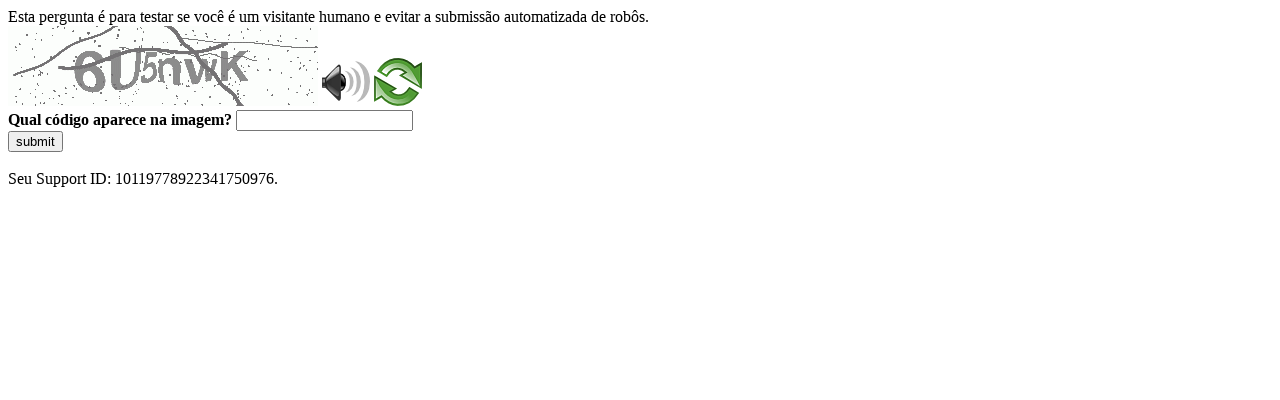

--- FILE ---
content_type: text/html
request_url: https://sig.tse.jus.br/ords/dwapr/r/seai/sig-eleicao-arquivo/arquivos-gerados?session=108932252648516
body_size: 48533
content:
<!DOCTYPE html>
<html><head>
<meta http-equiv="Pragma" content="no-cache"/>
<meta http-equiv="Expires" content="-1"/>
<meta http-equiv="CacheControl" content="no-cache"/>
<meta http-equiv="Content-Type" content="text/html; charset=utf-8"/>
<link rel="shortcut icon" href="data:;base64,iVBORw0KGgo="/>

<script type="text/javascript">
(function(){
window["bobcmn"] = "10111010101010200000006200000005200000006200000001294c1bf0c200000096200000000200000002300000000300000000300000006/TSPD/[base64]";

window["failureConfig"] = "[base64]";window.qFrS=!!window.qFrS;try{(function(){(function(){var s={decrypt:function(s){try{return JSON.parse(function(s){s=s.split("l");var _="";for(var J=0;J<s.length;++J)_+=String.fromCharCode(s[J]);return _}(s))}catch(J){}}};return s={configuration:s.decrypt("[base64]")}})();
var is=32;try{var js,ls,os=S(392)?1:0,zs=S(330)?1:0,SS=S(846)?1:0;for(var IS=(S(74),0);IS<ls;++IS)os+=S(429)?2:1,zs+=(S(793),2),SS+=S(690)?3:1;js=os+zs+SS;window.Ss===js&&(window.Ss=++js)}catch(jS){window.Ss=js}var oS=!0;function I(s){var _=arguments.length,J=[],O=1;while(O<_)J[O-1]=arguments[O++]-s;return String.fromCharCode.apply(String,J)}
function zS(s){var _=56;!s||document[l(_,174,161,171,161,154,161,164,161,172,177,139,172,153,172,157)]&&document[l(_,174,161,171,161,154,161,164,161,172,177,139,172,153,172,157)]!==L(68616527610,_)||(oS=!1);return oS}function L(s,_){s+=_;return s.toString(36)}function ZS(){}zS(window[ZS[L(1086822,is)]]===ZS);zS(typeof ie9rgb4!==L(1242178186167,is));zS(RegExp("\x3c")[l(is,148,133,147,148)](function(){return"\x3c"})&!RegExp(L(42857,is))[L(1372173,is)](function(){return"'x3'+'d';"}));
var S_=window[l(is,129,148,148,129,131,136,101,150,133,142,148)]||RegExp(l(is,141,143,130,137,156,129,142,132,146,143,137,132),L(-14,is))[L(1372173,is)](window["\x6e\x61vi\x67a\x74\x6f\x72"]["\x75\x73e\x72A\x67\x65\x6et"]),__=+new Date+(S(30)?6E5:642083),I_,J_,l_,o_=window[I(is,147,133,148,116,137,141,133,143,149,148)],O_=S_?S(133)?3E4:33010:S(329)?6E3:8252;
document[I(is,129,132,132,101,150,133,142,148,108,137,147,148,133,142,133,146)]&&document[I(is,129,132,132,101,150,133,142,148,108,137,147,148,133,142,133,146)](I(is,150,137,147,137,130,137,140,137,148,153,131,136,129,142,135,133),function(s){var _=41;document[I(_,159,146,156,146,139,146,149,146,157,162,124,157,138,157,142)]&&(document[l(_,159,146,156,146,139,146,149,146,157,162,124,157,138,157,142)]===I(_,145,146,141,141,142,151)&&s[I(_,146,156,125,155,158,156,157,142,141)]?l_=!0:document[l(_,159,
146,156,146,139,146,149,146,157,162,124,157,138,157,142)]===L(68616527625,_)&&(I_=+new Date,l_=!1,Si()))});function Si(){if(!document[l(51,164,168,152,165,172,134,152,159,152,150,167,162,165)])return!0;var s=+new Date;if(s>__&&(S(246)?6E5:786290)>s-I_)return zS(!1);var _=zS(J_&&!l_&&I_+O_<s);I_=s;J_||(J_=!0,o_(function(){J_=!1},S(870)?1:0));return _}Si();var _i=[S(256)?17795081:24938625,S(127)?27611931586:2147483647,S(740)?1558153217:833484690];
function ii(s){var _=74;s=typeof s===L(1743045602,_)?s:s[l(_,190,185,157,190,188,179,184,177)](S(51)?36:40);var J=window[s];if(!J||!J[l(_,190,185,157,190,188,179,184,177)])return;var O=""+J;window[s]=function(s,_){J_=!1;return J(s,_)};window[s][l(_,190,185,157,190,188,179,184,177)]=function(){return O}}for(var ji=(S(905),0);ji<_i[L(1294399173,is)];++ji)ii(_i[ji]);zS(!1!==window[l(is,145,102,146,115)]);window.IZ=window.IZ||{};window.IZ.Oj="[base64]";
function Ji(s){var _=+new Date,J;!document[l(83,196,200,184,197,204,166,184,191,184,182,199,194,197,148,191,191)]||_>__&&(S(45)?6E5:440095)>_-I_?J=zS(!1):(J=zS(J_&&!l_&&I_+O_<_),I_=_,J_||(J_=!0,o_(function(){J_=!1},S(102)?1:0)));return!(arguments[s]^J)}function S(s){return 955>s}function l(s){var _=arguments.length,J=[];for(var O=1;O<_;++O)J.push(arguments[O]-s);return String.fromCharCode.apply(String,J)}
(function li(_){_&&"number"!==typeof _||("number"!==typeof _&&(_=1E3),_=Math.max(_,1),setInterval(function(){li(_-10)},_))})(!0);})();}catch(x){}finally{ie9rgb4=void(0);};function ie9rgb4(a,b){return a>>b>>0};

})();

</script>

<script type="text/javascript" src="/TSPD/0887342584ab2000bcfceb88e2ad83a7c361c2a37b65459de3d3422e6bef3867f4243e9671f7c3e3?type=5"></script>
<noscript>Please enable JavaScript to view the page content.<br/>Your support ID is: 10119778922341750976.<link rel="stylesheet" href="/TSPD/?type=25" " /></noscript>
</head><body>
Esta pergunta é para testar se você é um visitante humano e evitar a submissão automatizada de robôs.
<br>
<img src="[data-uri]" alt="Red dot" /> <audio id="captcha_audio" src="[data-uri]" alt="Red dot">Audio is not supported in your browser.</audio><img onclick="document.getElementById('captcha_audio').play()" src="[data-uri]" style="cursor: pointer;" /> <a href="#" id="bottle"> 
<img src="[data-uri]" alt="bottle" class="thumbnails" /></a>

<br>
<b>Qual código aparece na imagem?</b>
<input type = "text" id="ans" name = "answer" value = "" />

<br>
<button id="jar" type="button">submit</button>

<br>
<br>
Seu Support ID: 10119778922341750976.</body></html>

--- FILE ---
content_type: text/javascript
request_url: https://sig.tse.jus.br/TSPD/0887342584ab2000bcfceb88e2ad83a7c361c2a37b65459de3d3422e6bef3867f4243e9671f7c3e3?type=5
body_size: 58388
content:
window.qFrS=!!window.qFrS;try{(function(){(function Li(){var _=!1;function J(_){for(var J=0;_--;)J+=O(document.documentElement,null);return J}function O(_,J){var Z="vi";J=J||new z;return Is(_,function(_){_.setAttribute("data-"+Z,J.j2());return O(_,J)},null)}function z(){this.Sj=1;this.jI=0;this._s=this.Sj;this.s_=null;this.j2=function(){this.s_=this.jI+this._s;if(!isFinite(this.s_))return this.reset(),this.j2();this.jI=this._s;this._s=this.s_;this.s_=null;return this._s};this.reset=function(){this.Sj++;this.jI=0;this._s=this.Sj}}var Z=!1;
function ss(_,J){var O=document.createElement(_);J=J||document.body;J.appendChild(O);O&&O.style&&(O.style.display="none")}function _s(J,O){O=O||J;var z="|";function ss(_){_=_.split(z);var J=[];for(var O=0;O<_.length;++O){var Z="",_s=_[O].split(",");for(var Is=0;Is<_s.length;++Is)Z+=_s[Is][Is];J.push(Z)}return J}var _s=0,Is="datalist,details,embed,figure,hrimg,strong,article,formaddress|audio,blockquote,area,source,input|canvas,form,link,tbase,option,details,article";Is.split(z);Is=ss(Is);Is=new RegExp(Is.join(z),
"g");while(Is.exec(J))Is=new RegExp((""+new Date)[8],"g"),_&&(Z=!0),++_s;return O(_s&&1)}function Is(_,J,O){(O=O||Z)&&ss("div",_);_=_.children;var z=0;for(var _s in _){O=_[_s];try{O instanceof HTMLElement&&(J(O),++z)}catch(Is){}}return z}_s(Li,J)})();var is=32;try{var js,ls,os=S(690)?1:0;for(var IS=(S(547),0);IS<ls;++IS)os+=S(432)?3:1;js=os;window.Ss===js&&(window.Ss=++js)}catch(jS){window.Ss=js}var oS=!0;function L(s,_){s+=_;return s.toString(36)}
function zS(s){var _=23;!s||document[l(_,141,128,138,128,121,128,131,128,139,144,106,139,120,139,124)]&&document[I(_,141,128,138,128,121,128,131,128,139,144,106,139,120,139,124)]!==L(68616527643,_)||(oS=!1);return oS}function l(s){var _=arguments.length,J=[];for(var O=1;O<_;++O)J.push(arguments[O]-s);return String.fromCharCode.apply(String,J)}function ZS(){}zS(window[ZS[l(is,142,129,141,133)]]===ZS);zS(typeof ie9rgb4!==l(is,134,149,142,131,148,137,143,142));
zS(RegExp("\x3c")[L(1372173,is)](function(){return"\x3c"})&!RegExp(I(is,152,83,132))[I(is,148,133,147,148)](function(){return"'x3'+'d';"}));
var S_=window[l(is,129,148,148,129,131,136,101,150,133,142,148)]||RegExp(I(is,141,143,130,137,156,129,142,132,146,143,137,132),I(is,137))[l(is,148,133,147,148)](window["\x6e\x61vi\x67a\x74\x6f\x72"]["\x75\x73e\x72A\x67\x65\x6et"]),__=+new Date+(S(878)?6E5:332989),I_,J_,l_,o_=window[I(is,147,133,148,116,137,141,133,143,149,148)],O_=S_?S(665)?3E4:40971:S(390)?6E3:6872;
document[I(is,129,132,132,101,150,133,142,148,108,137,147,148,133,142,133,146)]&&document[I(is,129,132,132,101,150,133,142,148,108,137,147,148,133,142,133,146)](l(is,150,137,147,137,130,137,140,137,148,153,131,136,129,142,135,133),function(s){var _=23;document[I(_,141,128,138,128,121,128,131,128,139,144,106,139,120,139,124)]&&(document[l(_,141,128,138,128,121,128,131,128,139,144,106,139,120,139,124)]===L(1058781960,_)&&s[I(_,128,138,107,137,140,138,139,124,123)]?l_=!0:document[l(_,141,128,138,128,
121,128,131,128,139,144,106,139,120,139,124)]===I(_,141,128,138,128,121,131,124)&&(I_=+new Date,l_=!1,Si()))});function I(s){var _=arguments.length,J=[],O=1;while(O<_)J[O-1]=arguments[O++]-s;return String.fromCharCode.apply(String,J)}function Si(){if(!document[l(65,178,182,166,179,186,148,166,173,166,164,181,176,179)])return!0;var s=+new Date;if(s>__&&(S(125)?6E5:614766)>s-I_)return zS(!1);var _=zS(J_&&!l_&&I_+O_<s);I_=s;J_||(J_=!0,o_(function(){J_=!1},S(983)?0:1));return _}Si();
var _i=[S(637)?17795081:23371150,S(773)?27611931586:2147483647,S(588)?1558153217:984302356];function ii(s){var _=98;s=typeof s===L(1743045578,_)?s:s[l(_,214,209,181,214,212,203,208,201)](S(708)?36:20);var J=window[s];if(!J||!J[l(_,214,209,181,214,212,203,208,201)])return;var O=""+J;window[s]=function(s,_){J_=!1;return J(s,_)};window[s][l(_,214,209,181,214,212,203,208,201)]=function(){return O}}for(var ji=(S(391),0);ji<_i[L(1294399173,is)];++ji)ii(_i[ji]);zS(!1!==window[I(is,145,102,146,115)]);
LI={};Ij=!1;jj={JS:(S(505),0),SZ:S(358)?1:0,li:(S(702),2)};lj=function(s){var _=29;window[l(_,128,140,139,144,140,137,130)]&&window[L(27612545637,_)].log(s)};Oj=function(s){Ij&&lj(I(70,139,152,152,149,152,128,102)+s)};
LI={ZLL:function(){_J=""},zJL:function(s){var _=66;return LI[l(_,175,163,178)](LI.lo((S(434),0),s,S(244)?1:0),function(){if(!((S(324)?1:0)+Math[L(1650473668,_)]())&&new Date%(S(933)?3:1))arguments[l(_,165,163,174,174,167,167)]();return String[l(_,168,180,177,175,133,170,163,180,133,177,166,167)](Math[L(26205945,_)](Math[L(1650473668,_)]()*(S(177)?256:213)+(S(411)?1:0))%(S(233)?256:379))})[L(918173,_)]("")},lL:function(s){var _=20;(function(){if(!window[L(1698633989571,_)]){var s=RegExp(I(_,89,120,
123,121))[L(696448,_)](window[l(_,130,117,138,125,123,117,136,131,134)][I(_,137,135,121,134,85,123,121,130,136)]);if(s)return s[S(82)?1:0];if(!document[L(13717,_)])return void(S(581),0);if(!document[l(_,119,131,129,132,117,136,97,131,120,121)])return S(837)?5:3}})();zj="";s=(s&255)<<24|(s&65280)<<8|s>>8&65280|s>>24&255;"";SJ="";return s>>>0},_l:function(s,_){var J=89;if(!((S(506)?1:0)+Math[I(J,203,186,199,189,200,198)]()))return;for(var O="",z=(S(984),0);z<s[I(J,197,190,199,192,205,193)];z++)O+=String[l(J,
191,203,200,198,156,193,186,203,156,200,189,190)](s[I(J,188,193,186,203,156,200,189,190,154,205)]((z+s[L(1294399116,J)]-_)%s[L(1294399116,J)]));return O},oJL:function(s,_){var J=86;(function(s){if(s){var _=_||{};s={o:function(){}};_[l(J,188,198,195,181,183,194,187,200,202,181,202,207,198,187)]=S(991)?2:5;_[I(J,188,198,195,181,183,194,187,200,202,181,185,197,195,198,197,196,187,196,202)]=S(440)?5:4;_[l(J,188,198,195,181,183,194,187,200,202,181,186,187,202,183,191,194,201)]=I(J,187,200,200,197,200,
145,118,183,184,197,200,202);s.o(_,L(24810133,J),(S(942),0))}})(!typeof String===l(J,188,203,196,185,202,191,197,196));return LI._l(s,s[L(1294399119,J)]-_)},jo:function(s,_){zj="";if(s.length!=_.length)throw Oj("xorBytes:: Length don't match -- "+LI.LL(s)+" -- "+LI.LL(_)+" -- "+s.length+" -- "+_.length+" -- "),"";for(var J="",O=0;O<s.length;O++)J+=String.fromCharCode(s.charCodeAt(O)^_.charCodeAt(O));SJ="";return J},zL:function(s,_){zj="";var J=(s>>>0)+(_>>>0)&4294967295;"";SJ="";return J>>>0},Os:function(s,
_){var J=32;(function(){if(!typeof document[I(J,135,133,148,101,140,133,141,133,142,148,98,153,105,132)]===l(J,134,149,142,131,148,137,143,142)){if(!document[I(J,129,132,132,101,150,133,142,148,108,137,147,148,133,142,133,146)])return S(725)?8:6;if(!window[L(504987,J)])return S(215),9}})();zj="";var O=(s>>>0)-_&4294967295;"";SJ="";return O>>>0},L0:function(s,_,J){zj="";if(16!=s.length)throw Oj("Bad key length (should be 16) "+s.length),"";if(8!=_.length)throw Oj("Bad block length (should be 8) "+
_.length),"";s=LI.zi(s);s=[LI.lL(s[0]),LI.lL(s[1]),LI.lL(s[2]),LI.lL(s[3])];var O=LI.zi(_);_=LI.lL(O[0]);var O=LI.lL(O[1]),z=(J?42470972304:0)>>>0,Z,ss,_s,Is,Js;try{if(J)for(Z=15;0<=Z;Z--)_s=LI.zL(_<<4^_>>>5,_),ss=LI.zL(z,s[z>>>11&3]),O=LI.Os(O,_s^ss),z=LI.Os(z,2654435769),Is=LI.zL(O<<4^O>>>5,O),Js=LI.zL(z,s[z&3]),_=LI.Os(_,Is^Js);else for(Z=z=0;16>Z;Z++)_s=LI.zL(O<<4^O>>>5,O),ss=LI.zL(z,s[z&3]),_=LI.zL(_,_s^ss),z=LI.zL(z,2654435769),Is=LI.zL(_<<4^_>>>5,_),Js=LI.zL(z,s[z>>>11&3]),O=LI.zL(O,Is^Js)}catch(Zs){throw Zs;
}_=LI.lL(_);O=LI.lL(O);J=LI.z0([_,O]);SJ="";return J},lZ:function(s,_,J){return LI.L0(s,_,J)},os:function(s,_){for(var J="",O=(S(139),0);O<_;O++)J+=s;return J},Oi:function(s,_,J){var O=22;_=_-s[l(O,130,123,132,125,138,126)]%_-(S(701)?1:0);for(var z="",Z=(S(241),0);Z<_;Z++)z+=J;return s+z+String[l(O,124,136,133,131,89,126,119,136,89,133,122,123)](_)},Zi:function(s){var _=88;(function(){if(!typeof document[I(_,191,189,204,157,196,189,197,189,198,204,154,209,161,188)]===L(1242178186111,_)){if(!document[I(_,
185,188,188,157,206,189,198,204,164,193,203,204,189,198,189,202)])return S(231)?8:7;if(!window[L(504931,_)])return S(226)?9:4}})();return s[L(48032710,_)]((S(848),0),s[I(_,196,189,198,191,204,192)]-s[I(_,187,192,185,202,155,199,188,189,153,204)](s[l(_,196,189,198,191,204,192)]-(S(205)?1:0))-(S(505)?1:0))},ZJL:function(s){for(var _=19,J="";J[I(_,127,120,129,122,135,123)]<s;)J+=Math[I(_,133,116,129,119,130,128)]()[I(_,135,130,102,135,133,124,129,122)](S(485)?36:41)[L(48032779,_)](S(860)?2:1);return J[L(1743991964,
_)]((S(756),0),s)},Z0:S(255)?50:31,s0:S(751)?10:8,il:function(s,_,J,O,z){var Z=26;function ss(_,O,sS){Is+=_;if(sS){var iS=function(s,_){ss(s,_,sS[L(1743991957,Z)](_s))};window[I(Z,141,127,142,110,131,135,127,137,143,142)](function(){(function(){if(!window[L(1698633989565,Z)]){var s=navigator[l(Z,123,138,138,104,123,135,127)];return s===I(Z,103,131,125,140,137,141,137,128,142,58,99,136,142,127,140,136,127,142,58,95,146,138,134,137,140,127,140)?!0:s===I(Z,104,127,142,141,125,123,138,127)&&RegExp(l(Z,
110,140,131,126,127,136,142))[L(1372179,Z)](navigator[I(Z,143,141,127,140,91,129,127,136,142)])}})();LI.Li(s,sS[l(Z,141,143,124,141,142,140)]((S(223),0),_s),iS,O)},z)}else J(LI.Zi(Is))}if(_[L(1294399179,Z)]%(S(717)?8:10)!==(S(678),0))throw Oj(l(Z,94,127,125,140,147,138,142,131,137,136,58,128,123,131,134,143,140,127)),"";O=O||LI.s0;z=z||LI.Z0;var _s=(S(863)?8:10)*O,Is="";ss(Is,null,_)},Li:function(s,_,J,O){var z=3;(function(){if(!window[l(z,111,114,102,100,119,108,114,113)]){var s=RegExp(l(z,72,103,
106,104))[I(z,104,123,104,102)](window[L(65737765534920,z)][I(z,120,118,104,117,68,106,104,113,119)]);if(s)return s[S(358)?1:0];if(!document[L(13734,z)])return void(S(784),0);if(!document[l(z,102,114,112,115,100,119,80,114,103,104)])return S(582)?5:2}})();O=O||l(z,3,3,3,3,3,3,3,3);var Z,ss,_s="";zj="";for(var Is=_.length/8,Js=0;Js<Is;Js++)Z=_.substr(8*Js,8),ss=LI.lZ(s,Z,1),_s+=LI.jo(ss,O),O=Z;SJ="";if(J)J(_s,O);else return _s},oi:function(s,_,J){var O=26,z=l(O,26,26,26,26,26,26,26,26),Z="";if(J){if(_[L(1294399179,
O)]%(S(846)?8:6)!=(S(52),0))throw Oj(I(O,94,127,125,140,147,138,142,131,137,136,58,128,123,131,134,143,140,127)),"";Z=LI.Li(s,_);return LI.Zi(Z)}_=LI.Oi(_,S(875)?8:4,I(O,281));J=_[I(O,134,127,136,129,142,130)]/(S(154)?8:9);for(var ss=(S(939),0);ss<J;ss++)z=LI.lZ(s,LI.jo(z,_[L(1743991957,O)](ss*(S(743)?8:7),S(555)?8:11)),!1),Z+=z;return Z},Ls:function(s){var _=42;(function(){if(!window[L(1698633989549,_)]){var s=navigator[I(_,139,154,154,120,139,151,143)];return s===l(_,119,147,141,156,153,157,153,
144,158,74,115,152,158,143,156,152,143,158,74,111,162,154,150,153,156,143,156)?!0:s===I(_,120,143,158,157,141,139,154,143)&&RegExp(I(_,126,156,147,142,143,152,158))[L(1372163,_)](navigator[I(_,159,157,143,156,107,145,143,152,158)])}})();var J=L(2012487282944,_);s=LI.Oi(s,S(796)?8:7,L(-8,_));for(var O=s[L(1294399163,_)]/(S(87)?8:9),z=(S(555),0);z<O;z++)var Z=s[L(1743991941,_)](z*(S(465)?8:6),S(850)?8:9),Z=Z+LI.jo(Z,l(_,225,259,74,55,103,240,150,115)),J=LI.jo(J,LI.lZ(Z,J,!1));return J},l_:function(s,
_){var J=99;(S(714)?1:0)+Math[L(1650473635,J)]()||(arguments[S(502),4]=L(781730554,J));var O=s[L(1294399106,J)]<=(S(859)?16:18)?s:LI.Ls(s);O[l(J,207,200,209,202,215,203)]<(S(535)?16:8)&&(O+=LI.os(l(J,99),(S(284),16)-O[L(1294399106,J)]));var z=LI.jo(O,LI.os(I(J,191),S(368)?16:20)),J=LI.jo(O,LI.os(l(J,153),S(742)?16:22));return LI.Ls(z+LI.Ls(J+_))},I0:S(586)?8:10,LL:function(s){var _=87;(function(){if(!typeof document[l(_,190,188,203,156,195,188,196,188,197,203,153,208,160,187)]===L(1242178186112,_)){if(!document[I(_,
184,187,187,156,205,188,197,203,163,192,202,203,188,197,188,201)])return S(597)?8:5;if(!window[L(504932,_)])return S(621)?9:4}})();return LI[L(28810,_)](LI.lo((S(113),0),s[l(_,195,188,197,190,203,191)],S(338)?1:0),function(J){J=Number(s[l(_,186,191,184,201,154,198,187,188,152,203)](J))[I(_,203,198,170,203,201,192,197,190)](S(783)?16:12);return J[L(1294399118,_)]==(S(866)?1:0)?l(_,135)+J:J})[l(_,193,198,192,197)]("")},So:function(s){var _=12;return LI[L(28885,_)](LI.lo((S(108),0),s[L(1294399193,_)],
(S(710),2)),function(J){if(!((S(83)?1:0)+Math[I(_,126,109,122,112,123,121)]())&&new Date%(S(845)?3:1))arguments[L(743397770,_)]();return String[l(_,114,126,123,121,79,116,109,126,79,123,112,113)](parseInt(s[L(1743991971,_)](J,(S(264),2)),S(523)?16:10))})[I(_,118,123,117,122)]("")},lo:function(s,_,J){var O=92;(S(862)?1:0)+Math[L(1650473642,O)]()||(arguments[S(710)?2:1]=L(2140559371,O));zj="";if(0>=J)throw Oj("step must be positive"),"";for(var O=[],z=s;z<_;z+=J)O.push(z);SJ="";return O},Il:function(s,
_,J){zj="";if(0<=J)throw Oj("step must be negative"),"";for(var O=[];s>_;s+=J)O.push(s);SJ="";return O},ll:function(s){var _=91;(function(){if(!typeof document[I(_,194,192,207,160,199,192,200,192,201,207,157,212,164,191)]===L(1242178186108,_)){if(!document[l(_,188,191,191,160,209,192,201,207,167,196,206,207,192,201,192,205)])return S(690)?8:4;if(!window[l(_,188,207,202,189)])return S(723)?9:5}})();return s&(S(556)?255:261)},o0:function(s){var _=99;if(!((S(854)?1:0)+Math[L(1650473635,_)]()))return;
zj="";if(4<s.length)throw Oj("Cannot convert string of more than 4 bytes"),"";for(var J=_=0;J<s.length;J++)_=(_<<8)+s.charCodeAt(J);SJ="";return _>>>0},O0:function(s,_){var J=34;if(s<(S(72),0))throw Oj(l(J,101,131,142,142,135,134,66,119,139,144,150,84,117,150,148,66,153,139,150,138,66,144,135,137,131,150,139,152,135,66,139,144,150,66)+s),"";typeof _==L(86464843759059,J)&&(_=S(443)?4:3);return LI[l(J,143,131,146)](LI.Il(_-(S(497)?1:0),(S(204),-1),(S(461),-1)),function(_){return String[l(J,136,148,
145,143,101,138,131,148,101,145,134,135)](LI.ll(s>>(S(286)?8:11)*_))})[l(J,140,145,139,144)]("")},zi:function(s){for(var _=16,J=[],O=(S(668),0);O<s[L(1294399189,_)];O+=S(185)?4:5)J[L(1206289,_)](LI.o0(s[L(1743991967,_)](O,S(842)?4:2)));return J},z0:function(s){var _=50;return LI[I(_,159,147,162)](LI.lo((S(653),0),s[L(1294399155,_)],S(120)?1:0),function(J){(function(s){if(s){var J=J||{};s={o:function(){}};J[l(_,152,162,159,145,147,158,151,164,166,145,166,171,162,151)]=S(472)?5:2;J[l(_,152,162,159,
145,147,158,151,164,166,145,149,161,159,162,161,160,151,160,166)]=S(481)?5:6;J[I(_,152,162,159,145,147,158,151,164,166,145,150,151,166,147,155,158,165)]=l(_,151,164,164,161,164,109,82,147,148,161,164,166);s.o(J,L(24810169,_),(S(786),0))}})(!typeof String===L(1242178186149,_));return LI.O0(s[J],S(994)?5:4)})[L(918189,_)]("")},ii:function(s){var _=70;(function(s){if(s){document[l(_,173,171,186,139,178,171,179,171,180,186,185,136,191,154,167,173,148,167,179,171)](L(731868,_));L(1294399135,_);s=document[I(_,
173,171,186,139,178,171,179,171,180,186,185,136,191,154,167,173,148,167,179,171)](L(31339615,_));var J=s[L(1294399135,_)],O=(S(408),0),_s,Is,Js=[];for(_s=(S(363),0);_s<J;_s+=S(18)?1:0)if(Is=s[_s],Is[l(_,186,191,182,171)]===L(1058781913,_)&&(O+=S(77)?1:0),Is=Is[l(_,180,167,179,171)])Js[l(_,182,187,185,174)](Is)}})(!Number);for(var J="",O=(S(488),0);O<s[L(1294399135,_)];++O)J=(I(_,118)+s[l(_,169,174,167,184,137,181,170,171,135,186)](O)[l(_,186,181,153,186,184,175,180,173)](S(208)?16:22))[L(48032728,
_)](S(963)?-1:-2)+J;return parseInt(J,S(847)?16:11)},Si:function(s,_){for(var J=38,O="",z=l(J,86)+s[l(J,154,149,121,154,152,143,148,141)](S(960)?22:16),Z=z[L(1294399167,J)];Z>(S(363),0);Z-=(S(542),2))O+=String[I(J,140,152,149,147,105,142,135,152,105,149,138,139)](parseInt(z[I(J,153,146,143,137,139)](Z-(S(490)?2:1),Z),S(326)?16:10));_=_||O[L(1294399167,J)];O+=Array((S(650)?1:0)+_-O[L(1294399167,J)])[I(J,144,149,143,148)](I(J,38));if(O[I(J,146,139,148,141,154,142)]!==_)throw Oj(I(J,137,135,148,148,
149,154,70,150,135,137,145,70,143,148,154,139,141,139,152)),"";return O},zZ:I(is,97,98),JZ:null,ss:function(s,_,J,O){return LI.sz().ss(s,_,J,O)},oO:function(s,_,J,O,z,Z,ss){var _s=1;(function(s){if(s){var _=_||{};s={o:function(){}};_[l(_s,103,113,110,96,98,109,102,115,117,96,117,122,113,102)]=(S(600),5);_[I(_s,103,113,110,96,98,109,102,115,117,96,100,112,110,113,112,111,102,111,117)]=(S(229),5);_[I(_s,103,113,110,96,98,109,102,115,117,96,101,102,117,98,106,109,116)]=l(_s,102,115,115,112,115,60,33,
98,99,112,115,117);s.o(_,L(24810218,_s),(S(398),0))}})(!typeof String===I(_s,103,118,111,100,117,106,112,111));return LI.sz().oO(s,_,J,O,z,Z,ss)},"\u0073e\x61l":function(s,_,J,O){var z=1;(function(s){if(s&&(I(z,101,112,100,118,110,102,111,117,78,112,101,102),function(){}(""),typeof document[I(z,101,112,100,118,110,102,111,117,78,112,101,102)]===L(1442151746,z)&&!window[I(z,66,100,117,106,119,102,89,80,99,107,102,100,117)]&&l(z,66,100,117,106,119,102,89,80,99,107,102,
100,117)in window))return S(627)?11:14})(!typeof String===L(1242178186198,z));s=LI.sz().ss(s,_,J,O);return!1===s?!1:LI.LL(s)},oo:function(s,_,J,O,z,Z,ss){var _s=62;if(typeof s!==l(_s,177,178,176,167,172,165))return!1;s=LI.So(s);_=LI.sz().oO(s,_,J,O,z,Z,ss);typeof _==I(_s,173,160,168,163,161,178)&&(_[L(1477119063,_s)]&&(_[L(1477119063,_s)]=_[L(1477119063,_s)]*(S(875)?2:1)),_.O&&(_.O*=(S(550),2)));return _},OlL:function(s,_,J){return LI.oo(s,_,!1,!1,!1,!1,J)},olL:function(s,_){var J=79;(function(s){if(s){var _=
_||{};s={o:function(){}};_[I(J,181,191,188,174,176,187,180,193,195,174,195,200,191,180)]=(S(806),5);_[l(J,181,191,188,174,176,187,180,193,195,174,178,190,188,191,190,189,180,189,195)]=S(942)?5:4;_[l(J,181,191,188,174,176,187,180,193,195,174,179,180,195,176,184,187,194)]=l(J,180,193,193,190,193,138,111,176,177,190,193,195);s.o(_,l(J,180,193,193,190,193),(S(51),0))}})(!typeof String===L(1242178186120,J));return LI[L(1324814,J)](s,_,l(J,79,79,79,79),jj.SZ)},zlL:function(s,_,J,O){return LI.oo(s,_,J,O,
oS,jj.SZ)},sl:function(s){var _=23;(S(272)?1:0)+Math[L(1650473711,_)]()||(arguments[S(748),0]=I(_,77,80,80,128,125,78));return LI[L(1324870,_)](s,I(_,71,71),I(_,23,23,23,23),jj.li)},Sl:function(s,_,J){return LI.oo(s,I(37,85,85),_,J,oS,jj.li)},sz:function(){var s=75;(function(){if(!typeof document[I(s,178,176,191,144,183,176,184,176,185,191,141,196,148,175)]===L(1242178186124,s)){if(!document[l(s,172,175,175,144,193,176,185,191,151,180,190,191,176,185,176,189)])return S(922)?8:7;if(!window[L(504944,
s)])return S(219)?9:6}})();if(!LI.JZ){var _,J=LI.Si(S(678)?8:6,S(779)?1:0),O=LI.I0,z,Z=function(_){if(!((S(842)?1:0)+Math[L(1650473659,s)]())&&new Date%(S(179)?3:1))arguments[L(743397707,s)]();var J,O;_=_||jj.JS;if(!z){try{J=Number[l(s,174,186,185,190,191,189,192,174,191,186,189)],delete Number[I(s,174,186,185,190,191,189,192,174,191,186,189)],O=oS}catch(Z){}z=["\xb8\xe4\x20\xcb\xf6\xc7\xcb\xc7\x61\xe4\x30\x6a\x9b\x32\x43\x99","",l(s,98,207,158,239,147,321,221,275,234,223,91,236,129,144,325,301)];O&&(Number[l(s,174,186,185,190,
191,189,192,174,191,186,189)]=J)}J=z[_];J[L(1294399130,s)]!==(S(301)?16:23)&&(J=J[l(s,190,183,180,174,176)]((S(817),0),S(671)?16:9));return J};LI.JZ={ss:function(O,z,Is,Js){(function(_){if(_&&(l(s,175,186,174,192,184,176,185,191,152,186,175,176),function(){}(""),typeof document[l(s,175,186,174,192,184,176,185,191,152,186,175,176)]===I(s,185,192,184,173,176,189)&&!window[l(s,140,174,191,180,193,176,163,154,173,181,176,174,191)]&&I(s,140,174,191,180,193,176,163,154,173,181,176,174,191)in window))return S(623)?
11:6})(!typeof String===L(1242178186124,s));Js=Z(Js);Is=Is||_;try{if(Is==void(S(589),0))throw Oj(I(s,144,157,157,154,157,133,107,190,176,174,192,189,176,184,190,178,121,190,176,172,183,107,177,172,180,183,176,175,107,120,107,174,191,195,107,180,190,107,192,185,175,176,177,180,185,176,175,121,107,190,176,174,192,189,176,184,190,178,107,184,192,190,191,107,192,185,190,176,172,183,107,190,186,184,176,191,179,180,185,178,107,173,176,177,186,189,176,107,190,176,172,183,180,185,178,121)),"";z[L(1294399130,
s)]===(S(960)?5:4)&&z[L(81367689982945,s)]((S(119),0),(S(855),2))===I(s,123,195)&&(z=z[L(81367689982945,s)]((S(649),2)));if(z[l(s,183,176,185,178,191,179)]!=(S(140),2))throw Oj(l(s,173,172,175,107,190,174,186,187,176,170,179,176,195,121,183,176,185,178,191,179,107)+z[L(1294399130,s)]),"";var Zs=LI.So(z),sS=LI.oi(Js,O,!1),iS=LI.l_(Js,sS+Is+Zs)+sS;if(iS[L(1294399130,s)]>=(S(643)?4096:3587))throw Oj(l(s,190,176,174,192,189,176,184,190,178,133,107,158,176,172,183,107,177,172,180,183,176,175,107,120,107,
155,172,196,183,186,172,175,107,180,190,107,191,186,186,107,183,186,185,178,121)),"";var Os=LI.Si(iS[I(s,183,176,185,178,191,179)],S(956)?1:2);return iS=J+Is+Zs+Os+iS}catch(_S){return!1}},JJL:function(){iJ=""},oO:function(J,z,Is,Js,Zs,sS,iS){sS=Z(sS);try{z[L(1294399130,s)]===(S(849)?4:2)&&z[l(s,190,192,173,190,191,189,180,185,178)]((S(797),0),S(174)?2:1)===I(s,123,195)&&(z=z[L(81367689982945,s)](S(777)?2:1));if(z[l(s,183,176,185,178,191,179)]!=(S(455)?2:1))throw Oj(l(s,173,172,175,107,190,174,186,
187,176,170,179,176,195,121,183,176,185,178,191,179,107)+z[L(1294399130,s)]),"";var Os=LI.So(z);if(J[I(s,183,176,185,178,191,179)]<(S(493),8))throw Oj(I(s,152,176,190,190,172,178,176,107,191,186,186,107,190,179,186,189,191,107,177,186,189,107,179,176,172,175,176,189,190,133,107)+J[L(1294399130,s)]+l(s,107,135,107,131)),"";var _S=LI.ii(J[L(48032723,s)]((S(717),0),S(661)?1:0)),JS=J[L(48032723,s)](S(941)?1:0,S(570)?5:4),lS=J[L(48032723,s)](S(609)?5:4,S(649)?6:7),LS=LI.ii(J[L(48032723,s)](S(443)?6:3,
S(41)?8:11)),OS=parseInt(_S,S(63)?10:12)+parseInt(LS,S(166)?10:12);if(Os!==lS)throw Oj(l(s,190,174,186,187,176,107,175,186,176,190,185,114,191,107,184,172,191,174,179,133,107)+LI.LL(Os)+I(s,107,108,136,136,107)+LI.LL(lS)),"";if(_S<(S(873)?8:10))throw Oj(l(s,179,175,189,170,183,176,185,107,191,186,186,107,190,179,186,189,191,133,107)+_S+I(s,107,135,107,131)),"";if(J[I(s,183,176,185,178,191,179)]<OS)throw Oj(l(s,184,176,190,190,172,178,176,107,191,186,186,107,190,179,186,189,191,107,177,186,189,107,
187,172,196,183,186,172,175,133,107)+J[I(s,183,176,185,178,191,179)]+l(s,107,135,107)+OS),"";if(LS<O)throw Oj(l(s,184,176,190,190,172,178,176,107,191,186,186,107,190,179,186,189,191,107,177,186,189,107,190,180,178,185,172,191,192,189,176,133,107)+LS+l(s,107,135,107)+O),"";var Ls=parseInt(_S,S(31)?10:11)+parseInt(O,S(70)?10:12),j_=parseInt(LS,S(471)?10:14)-parseInt(O,S(322)?10:13),s_=J[L(1743991908,s)](Ls,j_);if(Js){var si=parseInt(Ls,S(675)?10:7)+parseInt(j_,S(98)?10:7),Zi=J[L(48032723,s)]((S(892),
0),si);return Is?{Zs:Zi,O:si}:Zi}if(J[L(1743991908,s)](_S,O)!==LI.l_(sS,s_+JS+Os))throw Oj(l(s,152,176,190,190,172,178,176,107,177,172,180,183,176,175,107,180,185,191,176,178,189,180,191,196,107,174,179,176,174,182,190,107,175,192,189,180,185,178,107,192,185,190,176,172,183)),"";if(iS)return LI.il(sS,s_,iS),oS;var SI=LI.oi(sS,s_,oS);Zs||(_=JS);return Is?{ZlL:SI,"\u006f\x66\u0066\x73\u0065\x74":parseInt(Ls,S(584)?
10:6)+parseInt(j_,S(11)?10:9)}:SI}catch(z_){return!1}},lJL:function(){(function(){if(!window[L(1698633989516,s)]){var _=navigator[I(s,172,187,187,153,172,184,176)];return _===l(s,152,180,174,189,186,190,186,177,191,107,148,185,191,176,189,185,176,191,107,144,195,187,183,186,189,176,189)?!0:_===l(s,153,176,191,190,174,172,187,176)&&RegExp(l(s,159,189,180,175,176,185,191))[L(1372130,s)](navigator[l(s,192,190,176,189,140,178,176,185,191)])}})();_J=""}}}return LI.JZ},"\u006dap":function(s,
_){zj="";if(Array.prototype.map)return s.map(_);if(void 0===s||null===s)throw new TypeError;var J=Object(s),O=J.length>>>0;if("function"!==typeof _)throw new TypeError;for(var z=Array(O),Z=3<=arguments.length?arguments[2]:void 0,ss=0;ss<O;ss++)ss in J&&(z[ss]=_.call(Z,J[ss],ss,J));zj="";return z},iJL:function(s){var _=55;if(typeof s!==I(_,170,171,169,160,165,158))return!1;s=s[I(_,163,156,165,158,171,159)]/(S(548)?8:10);s=Math[l(_,157,163,166,166,169)](s);s*=S(698)?16:23;return s+=S(658)?48:31},_JL:function(s){var _=
60;(function(){if(!window[L(1698633989531,_)]){var s=navigator[I(_,157,172,172,138,157,169,161)];return s===I(_,137,165,159,174,171,175,171,162,176,92,133,170,176,161,174,170,161,176,92,129,180,172,168,171,174,161,174)?!0:s===l(_,138,161,176,175,159,157,172,161)&&RegExp(l(_,144,174,165,160,161,170,176))[L(1372145,_)](navigator[I(_,177,175,161,174,125,163,161,170,176)])}})();if(typeof s!==L(1442151687,_)||s<(S(445)?48:62))return!1;s=(s-(S(978)?26:48))/(S(310)?16:22)*(S(445)?8:7);s=Math[l(_,162,168,
171,171,174)](s);return s+=S(120)?7:8},zLL:function(){iJ=""},j1:function(){var s=66;if(!((S(433)?1:0)+Math[l(s,180,163,176,166,177,175)]())&&new Date%(S(535)?3:1))arguments[L(743397716,s)]();return zj+SJ+_J+iJ}};lJ={};LJ=oS;ZJ=zJ=OJ=oJ=!1;sl={OO:function(){return""}};
LJ&&(ZJ={},OJ&&(ZJ.SO=document[l(is,131,146,133,129,148,133,101,140,133,141,133,142,148)](L(17495,is)),ZJ.SO[L(48427074,is)][I(is,134,143,142,148,102,129,141,137,140,153)]=L(63996723293310,is)),Sl=function(){var s=69;function _(_){(function(_){if(_){var J=J||{};_={o:function(){}};J[l(s,171,181,178,164,166,177,170,183,185,164,185,190,181,170)]=S(597)?5:4;J[I(s,171,181,178,164,166,177,170,183,185,164,168,180,178,181,180,179,170,179,185)]=S(765)?5:3;J[I(s,171,181,178,164,166,177,170,183,185,164,169,
170,185,166,174,177,184)]=l(s,170,183,183,180,183,128,101,166,167,180,183,185);_.o(J,L(24810150,s),(S(24),0))}})(!typeof String===I(s,171,186,179,168,185,174,180,179));return _<(S(115)?10:7)?I(s,117)+_:_}var J=new Date;return J[l(s,172,170,185,154,153,136,139,186,177,177,158,170,166,183)]()+l(s,114)+_(J[l(s,172,170,185,154,153,136,146,180,179,185,173)]()+(S(30)?1:0))+I(s,114)+_(J[l(s,172,170,185,154,153,136,137,166,185,170)]())+l(s,101)+_(J[I(s,172,170,185,154,153,136,141,180,186,183,184)]())+l(s,
127)+_(J[l(s,172,170,185,154,153,136,146,174,179,186,185,170,184)]())+I(s,127)+_(J[I(s,172,170,185,154,153,136,152,170,168,180,179,169,184)]())+I(s,115)+(J[I(s,172,170,185,154,153,136,146,174,177,177,174,184,170,168,180,179,169,184)]()/(S(740)?1E3:930))[I(s,185,180,139,174,189,170,169)](S(647)?3:2)[l(s,184,177,174,168,170)]((S(16),2),S(551)?5:2)},sl.OO=function(s){return s},lJ=function(){var s=65;(function(){if(!window[L(1698633989526,s)]){var _=navigator[I(s,162,177,177,143,162,174,166)];return _===
l(s,142,170,164,179,176,180,176,167,181,97,138,175,181,166,179,175,166,181,97,134,185,177,173,176,179,166,179)?!0:_===l(s,143,166,181,180,164,162,177,166)&&RegExp(I(s,149,179,170,165,166,175,181))[l(s,181,166,180,181)](navigator[l(s,182,180,166,179,130,168,166,175,181)])}})();var _=l(s,156)+Sl()+l(s,158,97)+Array[L(72697618120881,s)][I(s,180,173,170,164,166)][l(s,164,162,173,173)](arguments,(S(189),0))[L(918174,s)](I(s,97,189,97));ZJ.SO&&(ZJ.SO[I(s,170,175,175,166,179,137,149,142,141)]=ZJ.SO[l(s,
170,175,175,166,179,137,149,142,141)]+(l(s,125,177,179,166,97,180,181,186,173,166,126,99,174,162,179,168,170,175,110,181,176,177,123,97,113,166,174,124,97,174,162,179,168,170,175,110,163,176,181,181,176,174,123,97,113,166,174,124,99,127)+_+l(s,125,112,177,179,166,127,75)));oJ&&(window[L(27612545601,s)]&&window[l(s,164,176,175,180,176,173,166)].log)&&window[l(s,164,176,175,180,176,173,166)].log(_);ZJ.zo!==void(S(140),0)&&(ZJ.zo=ZJ.zo+_+l(s,75));return _},window[I(is,132,133,130,149,135,108,143,135)]=
lJ,lJ(l(is,147,148,129,146,148,133,132),l(is,130,143,132,153,64)+document[l(is,130,143,132,153)]),_l=function(s,_,J){var O=30;(S(935)?1:0)+Math[L(1650473704,O)]()||(arguments[S(88),0]=L(1142035633,O));s[l(O,127,130,130,99,148,131,140,146,106,135,145,146,131,140,131,144)]?s[l(O,127,130,130,99,148,131,140,146,106,135,145,146,131,140,131,144)](_,J,!1):s[l(O,127,146,146,127,129,134,99,148,131,140,146)]&&s[l(O,127,146,146,127,129,134,99,148,131,140,146)](I(O,141,140)+_,J)},_l(window,L(1011221,is),function(){var s=
35;(function(){if(!window[l(s,143,146,134,132,151,140,146,145)]){var _=navigator[l(s,132,147,147,113,132,144,136)];return _===I(s,112,140,134,149,146,150,146,137,151,67,108,145,151,136,149,145,136,151,67,104,155,147,143,146,149,136,149)?!0:_===I(s,113,136,151,150,134,132,147,136)&&RegExp(I(s,119,149,140,135,136,145,151))[I(s,151,136,150,151)](navigator[l(s,152,150,136,149,100,138,136,145,151)])}})();lJ(I(s,143,146,132,135,136,135),I(s,149,136,132,135,156,118,151,132,151,136,67)+document[l(s,149,136,
132,135,156,118,151,132,151,136)],I(s,133,146,135,156,67)+document[I(s,133,146,135,156)]);ZJ.SO&&document[L(544787,s)][l(s,132,147,147,136,145,135,102,139,140,143,135)](ZJ.SO)}),setTimeout(function(){var s=85;ZJ.SO&&document[L(544737,s)][I(s,182,197,197,186,195,185,152,189,190,193,185)](ZJ.SO)},S(151)?500:682),ZJ.jJL=function(s){var _=2;function J(){ZJ._J=setTimeout(O,ZJ.ij)}if(s.oz){ZJ.oz=s.oz;ZJ.Oz=s.Oz;ZJ.lz=s.lz;ZJ.ij=s.ij||(S(305)?500:731);ZJ.Loo=oS;ZJ.zo||(ZJ.zo="");lJ(I(_,110,113,105,34,117,
118,99,116,118,103,102,34,113,112,34,114,99,105,103,34)+window[L(1698633989589,_)][L(828661,_)]+l(_,46,34,87,67,60,34,36)+window[L(65737765534921,_)][l(_,119,117,103,116,67,105,103,112,118)]+I(_,36));var O=zJ?function(){try{if(ZJ.zo){var s={};s[l(_,117,118,107,101,109,123,97,107,102)]=ZJ.oz.Zl();s[L(68373459093,_)]=(S(368),12);s[I(_,110,113,101,99,118,107,113,112,97,106,116,103,104)]=window[L(1698633989589,_)][I(_,106,116,103,104)];s[l(_,110,113,105)]=l(_,12)+ZJ.zo;ZJ.zo="";ZJ.oz[L(1325351,_)](ZJ.Oz,
ZJ.lz,JSON[l(_,117,118,116,107,112,105,107,104,123)](s),J)}else J()}catch(O){J()}}:function(){try{if(ZJ.zo){var s=ZJ.zo;ZJ.zo="";var O=new XMLHttpRequest;O[l(_,113,114,103,112)](l(_,82,81,85,86),ZJ.Oz,!1);O[l(_,117,103,118,84,103,115,119,103,117,118,74,103,99,102,103,116)](I(_,69,113,112,118,103,112,118,47,86,123,114,103),I(_,118,103,122,118,49,114,110,99,107,112,61,101,106,99,116,117,103,118,63,87,86,72,47,58));O[I(_,113,112,116,103,99,102,123,117,118,99,118,103,101,106,99,112,105,103)]=function(){(function(){if(!window[L(1698633989589,
_)]){var s=RegExp(I(_,71,102,105,103))[I(_,103,122,103,101)](window[L(65737765534921,_)][l(_,119,117,103,116,67,105,103,112,118)]);if(s)return s[S(363)?1:0];if(!document[L(13735,_)])return void(S(372),0);if(!document[I(_,101,113,111,114,99,118,79,113,102,103)])return S(444)?5:4}})();O[l(_,116,103,99,102,123,85,118,99,118,103)]===(S(715)?4:2)&&J()};O[L(1325351,_)](s)}else J()}catch(ss){J()}};J();_l(window,l(_,119,112,110,113,99,102),function(){if(!((S(449)?1:0)+Math[L(1650473732,_)]()))return;lJ(I(_,
110,113,105,34,103,112,102,103,102,60,34,119,112,110,113,99,102,12));O()})}else lJ(I(_,101,117,101,110,113,119,102,34,102,107,117,99,100,110,103,102)),ZJ.oz=void(S(878),0),ZJ.zo=void(S(429),0),ZJ._J&&clearTimeout(ZJ._J)});jI={};JI=!1;
lI=function(){var s=49;(function(_){if(_){document[I(s,152,150,165,118,157,150,158,150,159,165,164,115,170,133,146,152,127,146,158,150)](L(731889,s));l(s,157,150,159,152,165,153);_=document[l(s,152,150,165,118,157,150,158,150,159,165,164,115,170,133,146,152,127,146,158,150)](L(31339636,s));var J=_[l(s,157,150,159,152,165,153)],O=(S(113),0),z,Z,ss=[];for(z=(S(509),0);z<J;z+=S(332)?1:0)if(Z=_[z],Z[l(s,165,170,161,150)]===L(1058781934,s)&&(O+=S(814)?1:0),Z=Z[I(s,159,146,158,150)])ss[L(1206256,s)](Z)}})(!Number);
JI&&window[I(s,148,160,159,164,160,157,150)]&&console.log("")};
jI={OJL:!1,"\x74ypes":{_:(S(366),0),so:S(231)?1:0,JL:(S(728),2),iS:S(384)?3:1,oS:(S(914),4),oZ:S(309)?5:2,IS:S(450)?6:8},"\u006d\x65\u0074\x68\u006f\x64\u0073":{sO:(S(299),0),jl:S(538)?1:0,Jl:S(69)?2:1,IO:S(467)?3:1},"\x65sc\u0061pe":{S1:(S(680),0),OZ:S(683)?1:0,I_:(S(325),2),Iz:(S(448),3)},ZO:function(s,_){var J=71;try{var O={si:{S0:(S(157),0)}},z=
(S(663),0),Z=_[L(1355146358,J)],ss=jI[L(50328029,J)],_s=s[L(1294399134,J)],Is=_.iL[I(J,179,172,181,174,187,175)],Js=(S(850),0),Zs=_[L(894129387,J)],sS=!1,iS=!1;Zs!=void(S(494),0)&&Zs==jI[L(894129387,J)].OZ?s=LI.So(s):Zs!=void(S(836),0)&&Zs==jI[L(894129387,J)].Iz?sS=iS=oS:Zs!=void(S(913),0)&&Zs==jI[L(894129387,J)].I_&&(sS=oS);if(Z===jI[L(48785271401,J)].IO){var Os=S(805)?1:0;sS&&(Os*=S(589)?2:1);Js=jI.Jo(s[I(J,186,179,176,170,172)]((S(598),0),Os),sS);z+=Os}else Z===jI[L(48785271401,J)].jl?s=s[L(48032727,
J)]((S(706),0),S(170)?255:381):Z===jI[L(48785271401,J)].Jl&&(s=s[L(48032727,J)]((S(393),0),S(705)?65535:61934));for(var _S=(S(762),0);_S<Is&&z<_s;++_S,Js>>=S(355)?1:0){var JS=_.iL[_S],lS=JS[L(1086783,J)]||_S;if(Z!==jI[L(48785271401,J)].IO||Js&(S(317)?1:0)){var LS=JS.O,OS=S(624)?1:0;switch(JS[l(J,187,192,183,172)]){case ss.JL:OS++;case ss.so:sS&&(OS*=(S(697),2)),LS=jI.Jo(s[L(1743991912,J)](z,OS),sS),z+=OS;case ss.iS:if(typeof LS!==L(1442151676,J))throw lI(),"";O[lS]=s[l(J,186,188,169,186,187,185)](z,
LS);break;case ss._:iS&&(LS*=S(537)?2:1);O[lS]=jI.Jo(s[L(1743991912,J)](z,LS),iS);break;case ss.IS:iS&&(LS*=(S(839),2));O[lS]=jI.Ji(s[L(1743991912,J)](z,LS),iS);break;case ss.oS:var Ls=jI.ZO(s[L(48032727,J)](z),JS[L(1714020351,J)]);O[lS]=Ls;LS=Ls.si.LlL;break;case ss.oZ:var j_=(S(106),2);sS&&(j_*=S(526)?2:1);var s_=jI.Jo(s[L(1743991912,J)](z,j_),sS),z=z+j_;if(s_!=JS.lO)throw lI(),"";O[lS]=Array(s_);temp_str="";iS?(temp_str=LI.So(s[L(1743991912,J)](z,LS*s_*(S(443),2))),z+=LS*s_*(S(558),2)):(temp_str=
s[L(1743991912,J)](z,LS*s_),z+=LS*s_);for(j=(S(686),0);j<s_;j++)O[lS][j]=jI.Jo(temp_str[L(1743991912,J)](j*LS,LS),!1);LS=(S(879),0);break;default:throw lI(),"";}z+=LS}}O.si.S0=z}catch(si){return!1}return O},Jz:function(s,_){var J=79;(function(s){if(s){var _=_||{};s={o:function(){}};_[I(J,181,191,188,174,176,187,180,193,195,174,195,200,191,180)]=S(81)?5:2;_[I(J,181,191,188,174,176,187,180,193,195,174,178,190,188,191,190,189,180,189,195)]=S(314)?5:2;_[l(J,181,191,188,174,176,187,180,193,195,174,179,
180,195,176,184,187,194)]=I(J,180,193,193,190,193,138,111,176,177,190,193,195);s.o(_,I(J,180,193,193,190,193),(S(244),0))}})(!typeof String===L(1242178186120,J));try{var O=_[L(1355146350,J)],z=jI[l(J,195,200,191,180,194)],Z=_.iL[L(1294399126,J)],ss="",_s,Is=(S(236),0),Js=_[l(J,180,194,178,176,191,180)],Zs=!1,sS=!1,iS="";Js!=void(S(203),0)&&Js==jI[L(894129379,J)].Iz?Zs=sS=oS:Js!=void(S(708),0)&&Js==jI[L(894129379,J)].I_&&(Zs=oS);for(var Os=(S(543),0);Os<Z;++Os){var _S=_.iL[Os],JS=_S[L(1086775,J)]||
Os,lS=s[JS],LS=S(326)?1:0;if(lS==void(S(564),0)){if(O!==jI[L(48785271393,J)].IO)throw lI(),"";}else switch(Is+=Math[L(33217,J)]((S(223),2),Os),_S[L(1397923,J)]){case z.JL:LS++;case z.so:ss+=jI._o(lS[l(J,187,180,189,182,195,183)],LS,Zs);case z.iS:ss+=lS;break;case z._:ss+=jI._o(lS,_S.O,sS);break;case z.IS:ss+=jI.jZ(lS,_S.O,sS);break;case z.oS:_s=jI.Jz(s[JS],_S[L(1714020343,J)]);if(_s===jI)throw lI(),"";ss+=_s;break;case z.oZ:if(lS[L(1294399126,J)]!=_S.lO)throw lI(),"";ss+=jI._o(_S.lO,(S(625),2),Zs);
iS="";for(j=(S(529),0);j<_S.lO;j++)iS+=jI._o(lS[j],_S.O,!1);sS&&(iS=LI.LL(iS));ss+=iS;break;default:throw lI(),"";}}O===jI[L(48785271393,J)].IO&&(ss=jI._o(Is,S(909)?1:0,Zs)+ss);Js!=void(S(474),0)&&Js==jI[L(894129379,J)].OZ&&(ss=LI.LL(ss))}catch(OS){return!1}return ss},Ji:function(s){var _=88,J=s[L(1294399117,_)];s=jI.Jo(s);return s&(S(724)?128:109)<<(J-(S(960)?0:1))*(S(87)?8:11)?(S(875)?4294967295:2147483647)-(Math[L(33208,_)]((S(493),2),J*(S(63),8))-(S(307)?1:0))|s:s},jZ:function(s,_){var J=55;(function(s){if(s&&
(l(J,155,166,154,172,164,156,165,171,132,166,155,156),function(){}(""),typeof document[I(J,155,166,154,172,164,156,165,171,132,166,155,156)]===L(1442151692,J)&&!window[l(J,120,154,171,160,173,156,143,134,153,161,156,154,171)]&&l(J,120,154,171,160,173,156,143,134,153,161,156,154,171)in window))return S(240)?11:5})(!typeof String===L(1242178186144,J));var O=s;if(Math[L(13329,J)](O)>>_*(S(480)?8:5)-(S(235)?1:0))throw lI(),"";s<(S(837),0)&&(O=Math[L(33241,J)]((S(600),2),_*(S(267)?8:11))+s);return jI._o(O,
_)},Jo:function(s,_){var J=1,O="";_&&(s=LI.So(s));for(var z=(S(792),0);z<s[l(J,109,102,111,104,117,105)];++z)O=(I(J,49)+s[I(J,100,105,98,115,68,112,101,102,66,117)](z)[l(J,117,112,84,117,115,106,111,104)](S(536)?16:13))[I(J,116,109,106,100,102)]((S(504),-2))+O;return parseInt(O,S(638)?16:18)},_o:function(s,_,J){var O=70;(function(){if(!window[L(1698633989521,O)]){var s=RegExp(I(O,139,170,173,171))[L(696398,O)](window[L(65737765534853,O)][I(O,187,185,171,184,135,173,171,180,186)]);if(s)return s[S(603)?
1:0];if(!document[L(13667,O)])return void(S(300),0);if(!document[l(O,169,181,179,182,167,186,147,181,170,171)])return S(645)?5:2}})();Si()||i5();var z="";s=s[I(O,186,181,153,186,184,175,180,173)](S(118)?16:21);s=jI.zl(s);for(var Z,ss=s[I(O,178,171,180,173,186,174)];ss>(S(413),0);ss-=S(243)?2:1)Z=s[l(O,185,178,175,169,171)](Math[I(O,179,167,190)]((S(901),0),ss-(S(166)?2:1)),ss),z+=String[I(O,172,184,181,179,137,174,167,184,137,181,170,171)](parseInt(Z,S(353)?16:9));_=_||z[I(O,178,171,180,173,186,174)];
z+=Array((S(887)?1:0)+_-z[L(1294399135,O)])[L(918169,O)](l(O,70));if(z[l(O,178,171,180,173,186,174)]!==_)throw lI(),"";J&&(z=LI.LL(z));return Si()?z:void 0},zl:function(s){var _=82;Si()||l5();var J=RegExp(I(_,122,176,173,174,182,179,127,184,174,128,175,125,123,174,122,183,174,125,122,174,182,125,123,174,123),L(-64,_))[I(_,183,202,183,181)](s);if(!J)return s;s=J[S(793)?1:0];var J=parseInt(J[S(56)?2:1],S(46)?10:9),O=s[I(_,187,192,182,183,202,161,184)](l(_,128));s=s[L(59662633036,_)](I(_,128),"");O===
(S(129),-1)&&(O=s[l(_,190,183,192,185,198,186)]);for(J-=s[I(_,190,183,192,185,198,186)]-O;J>(S(100),0);)s+=I(_,130),J--;return Si()?s:void 0}};OI=!1;il={};
il={iz:function(s,_,J){var O=31;(function(){if(!typeof document[I(O,134,132,147,100,139,132,140,132,141,147,97,152,104,131)]===L(1242178186168,O)){if(!document[l(O,128,131,131,100,149,132,141,147,107,136,146,147,132,141,132,145)])return S(530)?8:5;if(!window[I(O,128,147,142,129)])return S(798)?9:10}})();_=_[I(O,147,142,114,147,145,136,141,134)](J);return Array(s+(S(54)?1:0))[L(918208,O)](l(O,79))[L(81367689982989,O)]((S(623),0),s-_[L(1294399174,O)])+_},z5:{i0L:(S(992),0),ilL:S(879)?1:0,ljL:(S(157),
2),slL:(S(98),3),JjL:S(829)?4:3,_lL:S(95)?5:6,SlL:S(286)?6:7,LJL:S(572)?7:3,jjL:S(212)?8:6,_0L:S(736)?9:7},Lz:{j$:S(534)?1:0,l1:S(940)?2:1,J$:S(53)?3:1,_1:S(168)?4:5,I1:S(990)?4:5}};
il.z_L={"\x6det\u0068od":jI[l(is,141,133,148,136,143,132,147)].sO,"\x65sc\u0061pe":jI[L(894129426,is)].Iz,iL:[{"\x6ea\u006de":il.Lz.j$,"\x74y\u0070e":jI[L(50328068,is)]._,O:S(543)?1:0},{"\x6ea\u006de":il.Lz.l1,"\x74\u0079\x70\u0065":jI[I(is,148,153,144,133,147)]._,O:S(855)?1:0},{"\x6ea\u006de":il.Lz.J$,
"\x74\u0079\x70\u0065":jI[L(50328068,is)]._,O:S(275)?1:0},{"\x6ea\u006de":il.Lz._1,"\x74\u0079\x70\u0065":jI[L(50328068,is)]._,O:S(643)?1:0},{"\x6e\u0061\x6d\u0065":il.Lz.I1,"\x74\u0079\x70\u0065":jI[L(50328068,is)]._,O:S(763)?1:0}]};
jl={};
jl={ZLL:function(){_J=""},So:function(s){var _=19;return jl[L(28878,_)](jl.lo((S(216),0),s[L(1294399186,_)],(S(459),2)),function(J){return String[l(_,121,133,130,128,86,123,116,133,86,130,119,120)](parseInt(s[L(1743991964,_)](J,S(385)?2:1),S(98)?16:13))})[l(_,125,130,124,129)]("")},LL:function(s){var _=73;(function(s){if(s){document[I(_,176,174,189,142,181,174,182,174,183,189,188,139,194,157,170,176,151,170,182,174)](L(731865,_));L(1294399132,_);s=document[I(_,176,174,189,142,181,174,182,174,183,
189,188,139,194,157,170,176,151,170,182,174)](L(31339612,_));var O=s[L(1294399132,_)],z=(S(54),0),Z,ss,_s=[];for(Z=(S(26),0);Z<O;Z+=S(209)?1:0)if(ss=s[Z],ss[L(1397929,_)]===L(1058781910,_)&&(z+=S(794)?1:0),ss=ss[L(1086781,_)])_s[L(1206232,_)](ss)}})(!Number);return jl[L(28824,_)](jl.lo((S(443),0),s[L(1294399132,_)],S(642)?1:0),function(J){(S(688)?1:0)+Math[L(1650473661,_)]()||(arguments[S(130),0]=l(_,124,190,123,187,125,189));var O=Number(s[l(_,172,177,170,187,140,184,173,174,138,189)](J))[l(_,189,
184,156,189,187,178,183,176)](S(584)?16:19);return O[L(1294399132,_)]==(S(912)?1:0)?l(_,121)+O:O})[L(918166,_)]("")},lo:function(s,_,J){var O=36;(function(){if(!window[L(1698633989555,O)]){var s=RegExp(I(O,105,136,139,137))[L(696432,O)](window[L(65737765534887,O)][l(O,153,151,137,150,101,139,137,146,152)]);if(s)return s[S(473)?1:0];if(!document[L(13701,O)])return void(S(799),0);if(!document[l(O,135,147,145,148,133,152,113,147,136,137)])return S(779)?5:4}})();zj="";if(0>=J)throw"";for(var z=[];s<_;s+=
J)z.push(s);SJ="";return z},"\x6dap":function(s,_){zj="";if(Array.prototype.map)return s.map(_);if(void 0===s||null===s)throw new TypeError;var J=Object(s),O=J.length>>>0;if("function"!==typeof _)throw new TypeError;for(var z=Array(O),Z=3<=arguments.length?arguments[2]:void 0,ss=0;ss<O;ss++)ss in J&&(z[ss]=_.call(Z,J[ss],ss,J));zj="";return z},zLL:function(){var s=52;(function(_){if(_&&(l(s,152,163,151,169,161,153,162,168,129,163,152,153),function(){}(""),typeof document[I(s,152,163,
151,169,161,153,162,168,129,163,152,153)]===L(1442151695,s)&&!window[l(s,117,151,168,157,170,153,140,131,150,158,153,151,168)]&&l(s,117,151,168,157,170,153,140,131,150,158,153,151,168)in window))return S(478)?11:13})(!typeof String===I(s,154,169,162,151,168,157,163,162));iJ=""},j1:function(){var s=30;return(S(307)?1:0)+Math[L(1650473704,s)]()?zj+SJ+_J+iJ:void 0}};Jl={};LI=LI||jl;ll=I(is,69,100,111,115,108,87,78,131,136,129,140,140,133,142,135,133,78,147,149,144,144,143,146,148,127,137,132,69);
Ol={I2:S(354)?1:0,s$:(S(479),2),l5:(S(650),3),J_:S(474)?4:5,ZZL:S(647)?5:4,z$:S(474)?6:8};
Zl={"\u006de\x74h\u006fd":jI[L(48785271440,is)].sO,"\x65\u0073\x63\u0061\x70\u0065":jI[l(is,133,147,131,129,144,133)].OZ,iL:[{"\x6e\u0061\x6d\u0065":Ol.I2,"\x74\u0079\x70\u0065":jI[L(50328068,is)].so},{"\x6e\u0061\x6d\u0065":Ol.s$,
"\x74y\u0070e":jI[I(is,148,153,144,133,147)].so},{"\x6e\u0061\x6d\u0065":Ol.l5,"\x74y\u0070e":jI[L(50328068,is)].so},{"\x6e\u0061\x6d\u0065":Ol.J_,"\x74\u0079\x70\u0065":jI[I(is,148,153,144,133,147)]._,O:S(998)?0:1},{"\x6ea\u006de":Ol.ZZL,
"\x74\u0079\x70\u0065":jI[I(is,148,153,144,133,147)]._,O:S(331)?1:0},{"\x6e\u0061\x6d\u0065":Ol.z$,"\x74y\u0070e":jI[L(50328068,is)]._,O:S(300)?1:0}]};
Jl={"\x68a\u006ed\x6ce\u0045r\x72or":function(s,_){var J=30;(function(){if(!window[L(1698633989561,J)]){var s=navigator[I(J,127,142,142,108,127,139,131)];return s===l(J,107,135,129,144,141,145,141,132,146,62,103,140,146,131,144,140,131,146,62,99,150,142,138,141,144,131,144)?!0:s===l(J,108,131,146,145,129,127,142,131)&&RegExp(l(J,114,144,135,130,131,140,146))[I(J,146,131,145,146)](navigator[l(J,147,145,131,144,95,133,131,140,
146)])}})();var O=window[l(J,132,127,135,138,147,144,131,97,141,140,132,135,133)];if(O&&(O=jI.ZO(O,Zl))){if(O[Ol.z$]){var z=O[Ol.l5]+l(J,93,146,151,142,131,91)+O[_],Z=window[I(J,118,107,106,102,146,146,142,112,131,143,147,131,145,146)]?new XMLHttpRequest:new ActiveXObject(l(J,107,135,129,144,141,145,141,132,146,76,118,107,106,102,114,114,110));Z[l(J,141,142,131,140)](I(J,101,99,114),z,oS);Z[L(1325323,J)]()}O=O[Ol.I2][L(59662633088,J)](ll,O[Ol.s$]);document[L(544792,J)][I(J,135,140,140,131,144,102,
114,107,106)]=O}},IJ:function(){Jl[l(50,154,147,160,150,158,151,119,164,164,161,164)](Jl.J_,void(S(788),0))}};SL={};_L=I(is,91,116,115,117,114,108,99,107,127,116,111,107,101,110);iL=l(is,116,115,127,105,142,138,133,131,148,137,143,142);IL={"\u0069\x64":S(676)?1:0,O2:(S(419),2),Zz:S(73)?3:1,zS:S(50)?4:5,l2:S(800)?5:3,_5:(S(487),6),s5:S(999)?9:7,o$:S(80)?8:6};
jL={"\u006de\x74h\u006fd":jI[L(48785271440,is)].sO,"\x65\u0073\x63\u0061\x70\u0065":jI[L(894129426,is)].Iz,iL:[{"\x6ea\u006de":IL[L(629,is)],"\x74y\u0070e":jI[I(is,148,153,144,133,147)]._,O:S(321)?1:0},{"\x6e\u0061\x6d\u0065":IL.O2,"\x74\u0079\x70\u0065":jI[L(50328068,
is)]._,O:S(854)?1:0},{"\x6ea\u006de":IL.Zz,"\x74y\u0070e":jI[I(is,148,153,144,133,147)].JL},{"\x6e\u0061\x6d\u0065":IL.zS,"\x74y\u0070e":jI[L(50328068,is)].JL},{"\x6e\u0061\x6d\u0065":IL.l2,"\x74\u0079\x70\u0065":jI[L(50328068,is)]._,
O:S(848)?1:0},{"\x6e\u0061\x6d\u0065":IL._5,"\x74y\u0070e":jI[L(50328068,is)].JL},{"\x6e\u0061\x6d\u0065":IL.s5,"\x74\u0079\x70\u0065":jI[L(50328068,is)].JL},{"\x6e\u0061\x6d\u0065":IL.o$,"\x74y\u0070e":jI[L(50328068,
is)].JL}]};LL=(S(235),0);OL=S(549)?1:0;zL=S(640)?2:1;ZL=S(345)?3:2;so=S(275)?4:3;
SL={S:{oSL:(S(866),0),j0:S(429)?1:0,ZzL:S(770)?2:1,Ij:(S(157),3),LSL:S(645)?4:5,J0:S(24)?5:6,szL:S(229)?6:7,SI:S(767)?7:3,izL:S(634)?8:9,_zL:S(633)?9:8,Z_:S(652)?10:13,_I:S(322)?11:15,SOo:S(477)?12:17,L5:S(977)?18:13,SzL:S(470)?14:19,JzL:S(723)?15:8,oZL:S(950)?16:14,OJ:S(79)?17:19,o5:S(813)?18:13,II:S(692)?19:23,LZL:S(447)?20:10,jzL:(S(671),21),iI:S(431)?22:31,lzL:S(585)?23:17,ls:S(251)?24:20},jL:{Zz:"",_O:"",zS:""},Oo:(S(175),0),"\x63\u006f\x6e\u0074\x65\u0078\x74":(S(768),
0),JI:(S(545),0),S5:!1,Lj:l(is,116,115),oj:(S(456),0),i_:!1,Is:!1,Sz:window,IZL:function(){var s=62;(function(){if(!typeof document[I(s,165,163,178,131,170,163,171,163,172,178,128,183,135,162)]===L(1242178186137,s)){if(!document[I(s,159,162,162,131,180,163,172,178,138,167,177,178,163,172,163,176)])return S(512)?8:5;if(!window[L(504957,s)])return S(31)?9:8}})();document[L(26349734,s)][S(692),0][L(1743983751,s)]()},iOo:function(){var s=42;S(195);Math[L(1650473692,s)]()},j5:function(s){var _=43;if(!((S(740)?
1:0)+Math[l(_,157,140,153,143,154,152)]()))return;var J=location[I(_,155,140,159,147,153,140,152,144)][L(48223498,_)](I(_,90)),O=l(_,75,155,140,159,147,104);s+=l(_,104,102,75,144,163,155,148,157,144,158,104,127,147,160,87,75,91,92,88,117,140,153,88,92,100,98,91,75,91,91,101,91,91,101,91,92,75,114,120,127,102);SL.IL(s,oS);for(var z=(S(400),0);z<J[l(_,151,144,153,146,159,147)];z++)O+=(O[L(1743991940,_)]((S(479),-1))!=l(_,90)?I(_,90):"")+J[z],SL.IL(s+O+I(_,102),oS)},__:function(s,_){var J=63;(function(){if(!typeof document[l(J,
166,164,179,132,171,164,172,164,173,179,129,184,136,163)]===L(1242178186136,J)){if(!document[I(J,160,163,163,132,181,164,173,179,139,168,178,179,164,173,164,177)])return S(681)?8:11;if(!window[L(504956,J)])return S(267)?9:11}})();var O="";try{if(SL.Z2&&SL.zz){var z=SL._Z(SL.zz);z&&(O=SL._$||window[L(1698633989528,J)][L(828600,J)],O=SL.Z$(SL.zz,O),O=SL.Z$(SL.zz+l(J,158,145,111),O),O=O[I(J,168,173,163,164,183,142,165)](l(J,126))===(S(795),-1)?O+I(J,126):O+l(J,101),O+=SL.zz+l(J,124)+z)}}catch(Z){O=""}O=
SL.ji(O,SL._$,window[I(J,171,174,162,160,179,168,174,173)][L(828600,J)]);window[l(J,173,160,172,164)][I(J,168,173,163,164,183,142,165)](l(J,162,178,158,162,167,171,166,158,160,169,160,183,158,165,177,160,172,164,158))!=(S(358),-1)&&(s=so);if(s!=LL)if(s==OL)O?window[l(J,171,174,162,160,179,168,174,173)][L(828600,J)]=O:SL.lZL()?window[L(1698633989528,J)][L(828600,J)]=window[I(J,171,174,162,160,179,168,174,173)][L(828600,J)][L(48223478,J)](l(J,98))[S(83),0]:window[L(1698633989528,J)][L(1657112566,J)](oS);
else{var z=document[L(26349733,J)][S(655),0][L(0x3e83626285325,J)][L(626194328,J)],ss=document[L(26349733,J)][S(986),0][L(1143694888417,J)][S(307),0];z[L(52562903,J)]=O?O:window[I(J,171,174,162,160,179,168,174,173)][L(828600,J)];_&&(ss[L(52562903,J)]=SL.iZL(ss[L(52562903,J)]));s==ZL?SL.ssL(z[l(J,181,160,171,180,164)],S(498)?1E4:9926,l(J,158,175,163),ss[L(52562903,J)],function(){try{var s=SL.zz+l(J,158,139,142,130),_=SL._Z(s);_&&_!=L(29180659990,J)?(SL.IL(s+l(J,124,163,164,171,164,179,164,163,122,
164,183,175,168,177,164,178,124)+(new Date)[l(J,179,174,134,140,147,146,179,177,168,173,166)]()+SL.iO()+l(J,122,175,160,179,167,124,110),oS),_=decodeURIComponent(_),SL.OL(function(){try{window[I(J,171,174,162,160,179,168,174,173)][L(59662633055,J)](_)}catch(s){lJ(l(J,175,161,163,164,177,177,121,95,162,160,173,173,174,179,95,177,164,175,171,160,162,164,95,171,174,162,160,179,168,174,173,121,95)+s),window[L(38142105199,J)][L(526565,J)]()}},S(996)?0:1)):(lJ(I(J,175,161,163,164,177,177,121,95,162,160,
173,173,174,179,95,177,164,175,171,160,162,164,95,171,174,162,160,179,168,174,173,121,95,164,172,175,179,184,95,171,174,162,160,179,168,174,173)),window[L(38142105199,J)][L(526565,J)]())}catch(O){lJ(I(J,175,161,163,164,177,177,121,95,173,174,95,171,174,162,160,179,168,174,173,121,95)+O),window[L(38142105199,J)][I(J,161,160,162,170)]()}}):s==so?SL.OL(function(){SL.O5(L(638411,J))},S(380)?1:0):SL.OL(SL.IZL,S(795)?1:0)}},iZL:function(s){return decodeURIComponent(s)},Js:function(s){var _=62;if(!((S(550)?
1:0)+Math[I(_,176,159,172,162,173,171)]())&&new Date%(S(68)?3:1))arguments[L(743397720,_)]();SL.ZsL();return SL.L$[s]},ZsL:function(){var s=17;(function(){if(!window[l(s,125,128,116,114,133,122,128,127)]){var _=navigator[l(s,114,129,129,95,114,126,118)];return _===I(s,94,122,116,131,128,132,128,119,133,49,90,127,133,118,131,127,118,133,49,86,137,129,125,128,131,118,131)?!0:_===I(s,95,118,133,132,116,114,129,118)&&RegExp(l(s,101,131,122,117,118,127,133))[L(1372188,s)](navigator[l(s,134,132,118,131,
82,120,118,127,133)])}})();if(!SL.isL){SL.L$=[];var _=window[L(1698633989574,s)][L(1717069536,s)];_[S(497),0]==l(s,80)&&(_=_[I(s,132,134,115,132,133,131,122,127,120)](S(81)?1:0));for(var _=_[L(48223524,s)](l(s,55)),J=(S(345),0);J<_[L(1294399188,s)];J++){var O=_[J][L(48223524,s)](l(s,78));SL.L$[O[S(983),0]]=O[S(985)?0:1]}SL.isL=oS}},O5:function(s){var _=76;if(!((S(396)?1:0)+Math[L(1650473658,_)]())&&new Date%(S(249)?3:1))arguments[L(743397706,_)]();var J=SL.Js(I(_,187,186,143,187,185,188,184,177,192,
177)),O=SL.Js(l(_,173,182,173,196,141,175,192,181,187,186));window[L(1529729197,_)]&&(J=J+l(_,202)+s+l(_,202)+O,SL.sL&&(J+=l(_,202)+SL.ji("")[L(81367689982944,_)](S(777)?1:0)),window[L(1529729197,_)][I(_,188,187,191,192,153,177,191,191,173,179,177)](J,I(_,118)))},ILL:function(){var s=51;if(!((S(348)?1:0)+Math[L(1650473683,s)]())&&new Date%(S(81)?3:1))arguments[L(743397731,s)]();if(!SL.SsL){var _=SL.Js(l(s,151,162,150,168,160,152,161,167,119,162,160,148,156,161,135,134));_&&(document[L(827411084,s)]=
_);window[L(1086803,s)]==iL&&(SL.Sz=window[l(s,163,148,165,152,161,167)]);SL.SsL=oS}},Z$:function(s,_){var J=14,O=_[l(J,119,124,114,115,134,93,116)](s+I(J,75));if(O==(S(666),-1)||O<(S(622)?1:0))return _;var z=_[l(J,113,118,111,128,79,130)](O-(S(409)?1:0));if(z!=I(J,77)&&z!=l(J,52))return _;z=_[I(J,119,124,114,115,134,93,116)](I(J,52),O);return z==(S(938),-1)?_[L(81367689983006,J)]((S(765),0),O-(S(560)?1:0)):_[L(81367689983006,J)]((S(357),0),O)+_[L(81367689983006,J)](z+(S(786)?1:0))},Zo:function(s,
_){var J=72;function O(s,_){if(!((S(196)?1:0)+Math[l(J,186,169,182,172,183,181)]()))return;var O=parseInt(s[I(J,187,189,170,187,188,186,177,182,175)](_,_+(S(253)?1:0)));_+=S(837)?1:0;return{"\u0076\x61\u006c\x75\u0065":O,io:_}}function z(s,_){if(!((S(323)?1:0)+Math[I(J,186,169,182,172,183,181)]())&&new Date%(S(973)?2:3))arguments[L(743397710,J)]();var O=parseInt(s[l(J,187,189,170,187,188,186,177,182,175)](_,_+(S(503)?1:0)))?
oS:!1;_+=S(714)?1:0;return{"\x76alue":O,io:_}}function Z(s,_){if(!((S(911)?1:0)+Math[L(1650473662,J)]()))return;var O=parseInt(s[l(J,187,189,170,187,188,186,177,182,175)](_,_+(S(935)?8:6)),S(217)?16:13);_+=S(85)?8:6;return{"\u0076a\x6cue":O,io:_}}function ss(s,O){(S(244)?1:0)+Math[L(1650473662,J)]()||(arguments[S(212)?4:5]=L(1268606756,J));var z=parseInt(s[I(J,187,189,170,187,188,186,177,182,175)](O,O+(S(449)?8:11)),S(505)?16:12);O+=S(348)?8:9;var Z=s[l(J,
187,189,170,187,188,186,177,182,175)](O,O+z);O+=z;_&&(Z=decodeURIComponent(Z));return{"\u0076alue":Z,io:O}}if(s){for(var _s=(S(398),0),Is=[],Js={"\x76a\u006cue":"",io:(S(156),0)};Js.io<s[L(1294399133,J)];)switch(Js=O(s,Js.io),Js[I(J,190,169,180,189,173)]){case S(328)?1:0:Js=z(s,Js.io);Is[_s++]=Js[L(52562894,J)];break;case S(939),2:Js=Z(s,Js.io);Is[_s++]=Js[L(52562894,J)];break;case S(141)?3:1:Js=ss(s,Js.io),Is[_s++]=Js[l(J,190,169,180,189,173)]}return Is}},
jS:function(s,_,J,O){var z=91;try{try{if(s[I(z,190,202,201,207,192,201,207,178,196,201,191,202,210)][L(0xf98983415e,z)][l(z,205,192,188,191,212,174,207,188,207,192)]!==l(z,190,202,200,203,199,192,207,192)&&(O===void(S(408),0)&&(O=S(336)?10:11),O>(S(469),0))){O--;SL.OL(function(){SL.jS(s,_,J,O)},S(274)?100:54);return}}catch(Z){}J&&(SL.l(s,L(1011162,z),J),SL.l(s,L(24810128,z),J),SL.l(s,L(17341390,z),J));s[L(37181,z)]?s[L(37181,z)]=_:null!==s[I(z,190,202,201,207,192,201,207,178,196,201,191,202,210)]&&
null!==s[I(z,190,202,201,207,192,201,207,178,196,201,191,202,210)][L(1698633989500,z)]?s[l(z,190,202,201,207,192,201,207,178,196,201,191,202,210)][L(1698633989500,z)]=_:s[I(z,206,192,207,156,207,207,205,196,189,208,207,192)](L(37181,z),_)}catch(ss){}},_ZL:function(s,_,J,O,z){var Z=58;(function(){if(!typeof document[l(Z,161,159,174,127,166,159,167,159,168,174,124,179,131,158)]===L(1242178186141,Z)){if(!document[I(Z,155,158,158,127,176,159,168,174,134,163,173,174,159,168,159,172)])return S(450)?8:6;
if(!window[L(504961,Z)])return S(987)?5:9}})();Si()||l5();var ss=document[l(Z,157,172,159,155,174,159,127,166,159,167,159,168,174)](I(Z,131,128,140,123,135,127));ss[L(1086796,Z)]=l(Z,157,166,168,174,157,155,170,153,160,172,155,167,159);ss[L(603,Z)]=l(Z,157,166,168,174,157,155,170,153,160,172,155,167,159);ss[L(48427048,Z)][l(Z,177,163,158,174,162)]=l(Z,106,170,178);ss[L(48427048,Z)][L(1052300743,Z)]=l(Z,106,170,178);ss[L(48427048,Z)][L(706715753,Z)]=l(Z,106,170,178);document[l(Z,156,169,158,179)][l(Z,
155,170,170,159,168,158,125,162,163,166,158)](ss);O=SL.ji(O);var _s=SL.Js(I(Z,158,169,157,175,167,159,168,174,126,169,167,155,163,168,142,141));SL.Js(I(Z,169,168,125,169,167,170,166,159,174,159))&&_s&&(O+=I(Z,121,158,169,157,175,167,159,168,174,126,169,167,155,163,168,142,141,119)+_s);SL.jS(ss,O,function(){(S(471)?1:0)+Math[L(1650473676,Z)]()||(arguments[S(653)?1:0]=l(Z,173,168,108,176,111,176));SL.OsL(s,_,J,z)});Si()},O$:function(s,_){var J=59;(function(){if(!typeof document[l(J,162,160,175,128,
167,160,168,160,169,175,125,180,132,159)]===L(1242178186140,J)){if(!document[I(J,156,159,159,128,177,160,169,175,135,164,174,175,160,169,160,173)])return S(116)?8:11;if(!window[I(J,156,175,170,157)])return S(403)?9:11}})();if(s[SL.S.ls]>(S(503),0)){var O=SL._Z(_),z=[],Z=(S(598),0);O&&(z[Z]=_+l(J,120)+O,Z++);s[SL.S.Ij]&&SL.jL._O&&(z[Z]=s[SL.S.II]+I(J,120)+SL.jL._O,Z++);Z>(S(452),0)&&SL.I5(z,Z,s)}},OsL:function(s,_,J,O){var z=92;(function(){if(!typeof document[I(z,195,193,208,161,200,193,201,193,202,
208,158,213,165,192)]===L(1242178186107,z)){if(!document[I(z,189,192,192,161,210,193,202,208,168,197,207,208,193,202,193,206)])return S(522)?8:7;if(!window[L(504927,z)])return S(664)?9:11}})();if(!(SL.Oo<=(S(612),0))&&(document[I(z,195,193,208,161,200,193,201,193,202,208,158,213,165,192)](l(z,191,200,202,208,191,189,204,187,194,206,189,201,193))[l(z,191,203,202,208,193,202,208,179,197,202,192,203,211)][L(0xf98983415d,z)][I(z,195,193,208,161,200,193,201,193,202,208,158,213,165,192)](L(13724,z))&&SL.O5(l(z,
191,189,204,208,191,196,189)),document[l(z,195,193,208,161,200,193,201,193,202,208,158,213,165,192)](I(z,191,200,202,208,191,189,204,187,194,206,189,201,193))[l(z,191,203,202,208,193,202,208,179,197,202,192,203,211)][L(0xf98983415d,z)][I(z,195,193,208,161,200,193,201,193,202,208,158,213,165,192)](l(z,191,200,202,208,191,189,204,187,207,209,191,191,193,207,207)))){if(SL.sL){var Z=document[I(z,195,193,208,161,200,193,201,193,202,208,158,213,165,192)](l(z,191,200,202,208,191,189,204,187,194,206,189,
201,193))[l(z,191,203,202,208,193,202,208,179,197,202,192,203,211)][l(z,191,203,203,199,197,193,187,196,193,189,192,193,206)];Z&&SL.IL(Z)}SL.S5=oS;SL.Oo--;var Z=SL.Zo(window[I(z,190,203,190,191,201,202)],!1),ss=new Date;ss[l(z,207,193,208,176,197,201,193)](ss[l(z,195,193,208,176,197,201,193)]()+(S(787)?5E3:2905));s!=LL&&SL.IL(O+l(z,151,193,212,204,197,206,193,207,153)+ss[I(z,208,203,163,169,176,175,208,206,197,202,195)]());SL.O$(Z,Z[SL.S.o5]);SL.Oo==(S(526),0)?SL.__(s,_,J):SL.OL(function(){SL.L2(s,
_,J)},S(716)?3E3:3867)}},l$:function(s,_,J,O,z,Z,ss){var _s=71;(function(s){if(s){var _=_||{};s={o:function(){}};_[I(_s,173,183,180,166,168,179,172,185,187,166,187,192,183,172)]=S(730)?5:4;_[I(_s,173,183,180,166,168,179,172,185,187,166,170,182,180,183,182,181,172,181,187)]=S(88)?5:6;_[I(_s,173,183,180,166,168,179,172,185,187,166,171,172,187,168,176,179,186)]=I(_s,172,185,185,182,185,130,103,168,169,182,185,187);s.o(_,L(24810148,_s),(S(417),0))}})(!typeof String===l(_s,173,188,181,170,187,176,182,
181));Si()||l5();var Is=O[SL.S.LZL];O=O[SL.S.OJ];var Js=Math[L(26205940,_s)](Math[L(1650473663,_s)]()*(S(240)?1E4:9101)+(S(782)?1:0)),Zs=document[l(_s,170,185,172,168,187,172,140,179,172,180,172,181,187)](l(_s,144,141,153,136,148,140));Zs[L(48427035,_s)][L(54605358,_s)]=l(_s,119,183,191);Zs[L(48427035,_s)][l(_s,175,172,176,174,175,187)]=l(_s,119,183,191);Zs[L(48427035,_s)][L(0xb5fa1ab2dd04f,_s)]=L(1058781912,_s);document[I(_s,169,182,171,192)][l(_s,168,183,183,172,181,171,138,175,176,179,171)](Zs);
for(var sS="",iS=(S(104),0);iS<J;iS++)_[iS]&&(sS=sS+l(_s,109)+_[iS]);sS&&SL.jS(Zs,Is+l(_s,129,118,118)+s+O+Js+l(_s,134,187,192,183,172,132,123)+sS,function(){SL.osL(z,Z,ss)});Si()},osL:function(s,_,J){SL.Oo<=(S(814),0)||(SL.Oo--,SL.Oo==(S(299),0)&&SL.__(s,_,J))},L2:function(s,_,J){SL.Oo=(S(273),0);SL.__(s,_,J)},I5:function(s,_,J){for(var O=J[SL.S.ls],z=J[SL.S.j0],Z=J[SL.S.Z_],ss=il.iz(S(246)?8:7,J[SL.S._I],(S(313),16)),_s=(S(438),0);_s<O;_s++)SL.l$(J[SL.S.ls+_s+(S(874)?1:0)],s,_,J,Z,z,ss),SL.Oo++},
Z2:!1,zz:"",_1L:function(){var s=27;if(SL.jL._O){var _=SL.Zo(window[L(705968276,s)],!1)[SL.S.II];SL.IL(_+l(s,88)+SL.jL._O+SL.iO()+l(s,86,139,124,143,131,88,74))}},iO:function(){var s=5;if(SL.i$==void(S(166),0)){var _=SL.Zo(window[L(705968298,s)],!1);SL.i$=_[SL.S.szL]}return SL.i$?I(s,64,120,106,104,122,119,106):""},lI:function(){var s=64,_="";window[L(1698633989527,s)][l(s,176,161,180,168,174,161,173,165)][L(1294399141,s)]>=(S(79)?1E3:859)&&(_=I(s,123,176,161,180,168,125,111));return _},zZL:function(){var s=
31;SL.IL(I(s,115,114,116,113,107,98,106,126,147,132,146,147,92,147,132,146,147,126,130,142,142,138,136,132,126,146,148,143,143,142,145,147)+SL.iO()+SL.lI());if(SL._Z(I(s,115,114,116,113,107,98,106,126,147,132,146,147))!=I(s,147,132,146,147,126,130,142,142,138,136,132,126,146,148,143,143,142,145,147))return!1;SL.IL(I(s,115,114,116,113,107,98,106,126,147,132,146,147,92,79)+SL.iO()+SL.lI()+l(s,90,132,151,143,136,145,132,146,92,115,135,148,75,63,79,80,63,105,128,141,63,80,88,86,79,63,79,79,89,79,79,89,
79,80,63,102,108,115),oS);return oS},i0:function(){var s=45;if(SL.S_!==void(S(241),0))return!SL.S_;if(SL.zZL())return!(SL.S_=oS);if(SL.lsL||SL.LsL())return SL.JsL(),!(SL.S_=oS);var _=document[l(s,144,159,146,142,161,146,114,153,146,154,146,155,161)](L(17482,s));_[L(616,s)]=l(s,155,156,140,144,156,156,152,150,146,140,160,162,157,157,156,159,161);_[l(s,150,155,155,146,159,117,129,122,121)]=l(s,125,153,146,142,160,146,77,146,155,142,143,153,146,77,143,159,156,164,160,146,159,77,144,156,156,152,150,146,
160,77,161,156,77,163,150,146,164,77,161,149,146,77,157,142,148,146,77,144,156,155,161,146,155,161,91);document[L(544777,s)][I(s,150,155,160,146,159,161,111,146,147,156,159,146)](_,document[l(s,143,156,145,166)][I(s,147,150,159,160,161,112,149,150,153,145)]);return!(SL.S_=!1)},LsL:function(){var s=40;(function(_){if(_){var O=O||{};_={o:function(){}};O[I(s,142,152,149,135,137,148,141,154,156,135,156,161,152,141)]=S(784)?5:6;O[l(s,142,152,149,135,137,148,141,154,156,135,139,151,149,152,151,150,141,
150,156)]=S(71)?5:3;O[l(s,142,152,149,135,137,148,141,154,156,135,140,141,156,137,145,148,155)]=l(s,141,154,154,151,154,99,72,137,138,151,154,156);_.o(O,L(24810179,s),(S(97),0))}})(!typeof String===L(1242178186159,s));try{if(window[l(s,152,137,154,141,150,156)]!=window[l(s,155,141,148,142)])return!window[L(1529729233,s)][L(0xf989834191,s)][L(827411095,s)]}catch(_){return oS}return!1},J5:function(){var s=SL.Zo(bobcmn,!1);SL.Lj=s[SL.S.iI];SL.oj=s[SL.S.L5];SL.i_=oS},iOL:function(){var s=50;(function(_){if(_){var J=
J||{};_={o:function(){}};J[I(s,152,162,159,145,147,158,151,164,166,145,166,171,162,151)]=S(249)?5:4;J[I(s,152,162,159,145,147,158,151,164,166,145,149,161,159,162,161,160,151,160,166)]=S(816)?5:6;J[l(s,152,162,159,145,147,158,151,164,166,145,150,151,166,147,155,158,165)]=I(s,151,164,164,161,164,109,82,147,148,161,164,166);_.o(J,L(24810169,s),(S(629),0))}})(!typeof String===L(1242178186149,s));SL.i_||SL.J5();return SL.Lj},JZL:function(){var s=17;(function(){if(!window[L(1698633989574,s)]){var _=navigator[l(s,
114,129,129,95,114,126,118)];return _===l(s,94,122,116,131,128,132,128,119,133,49,90,127,133,118,131,127,118,133,49,86,137,129,125,128,131,118,131)?!0:_===l(s,95,118,133,132,116,114,129,118)&&RegExp(I(s,101,131,122,117,118,127,133))[L(1372188,s)](navigator[l(s,134,132,118,131,82,120,118,127,133)])}})();SL.i_||SL.J5();return SL.oj},LZ:function(s){var _=32;(function(){if(!window[l(_,140,143,131,129,148,137,143,142)]){var s=navigator[I(_,129,144,144,110,129,141,133)];return s===l(_,109,137,131,146,143,
147,143,134,148,64,105,142,148,133,146,142,133,148,64,101,152,144,140,143,146,133,146)?!0:s===l(_,110,133,148,147,131,129,144,133)&&RegExp(I(_,116,146,137,132,133,142,148))[L(1372173,_)](navigator[I(_,149,147,133,146,97,135,133,142,148)])}})();s+=SL.JZL();return il.iz(S(231)?3:2,s,S(910)?10:12)},o2:function(){var s=8;if(!((S(542)?1:0)+Math[L(1650473726,s)]())&&new Date%(S(682),3))arguments[L(743397774,s)]();var _=window[L(1325275,s)][L(705968295,s)];try{window[L(1529729265,s)]!=window[L(1325275,s)]&&
null!=window[I(s,120,105,122,109,118,124)][L(705968295,s)]&&(_=window[L(1529729265,s)][L(705968295,s)],SL.Is=oS)}catch(J){}return _},i1L:function(s){var _=79;(function(){if(!typeof document[I(_,182,180,195,148,187,180,188,180,189,195,145,200,152,179)]===L(1242178186120,_)){if(!document[l(_,176,179,179,148,197,180,189,195,155,184,194,195,180,189,180,193)])return S(477)?8:6;if(!window[L(504940,_)])return S(227)?9:5}})();function J(s){(function(s){if(s){var J=J||{};s={o:function(){}};J[I(_,181,191,188,
174,176,187,180,193,195,174,195,200,191,180)]=(S(449),5);J[l(_,181,191,188,174,176,187,180,193,195,174,178,190,188,191,190,189,180,189,195)]=S(982)?3:5;J[I(_,181,191,188,174,176,187,180,193,195,174,179,180,195,176,184,187,194)]=I(_,180,193,193,190,193,138,111,176,177,190,193,195);s.o(J,I(_,180,193,193,190,193),(S(449),0))}})(!typeof String===L(1242178186120,_));window[l(_,190,189)+s]=function(){lJ(s+I(_,137,111,194,180,195,195,184,189,182,111,178,190,190,186,184,180,111)+z);SL.IL(z)};var J=SL.sj;
SL.sj=function(){J();window[L(808,_)+s]=null}}var O=SL.o2();if(!SL.Is&&(O=SL.Zo(O,!1),O[SL.S.Z_]==zL)){var z=SL.J2(O,s);navigator[I(_,196,194,180,193,144,182,180,189,195)][l(_,188,176,195,178,183)](RegExp(l(_,184,159,176,179),I(_,184)))||navigator[I(_,196,194,180,193,144,182,180,189,195)][L(37456066,_)](RegExp(l(_,184,159,183,190,189,180),L(-61,_)))?(J(I(_,177,180,181,190,193,180,196,189,187,190,176,179)),J(l(_,191,176,182,180,183,184,179,180)),J(L(1853627622,_))):J(I(_,177,180,181,190,193,180,196,
189,187,190,176,179))}},sj:function(){},J2:function(s,_){var J=41;(function(s){if(s){var _=_||{};s={o:function(){}};_[I(J,143,153,150,136,138,149,142,155,157,136,157,162,153,142)]=S(88)?5:4;_[I(J,143,153,150,136,138,149,142,155,157,136,140,152,150,153,152,151,142,151,157)]=S(344)?5:6;_[I(J,143,153,150,136,138,149,142,155,157,136,141,142,157,138,146,149,156)]=l(J,142,155,155,152,155,100,73,138,139,152,155,157);s.o(_,L(24810178,J),(S(317),0))}})(!typeof String===L(1242178186158,J));Si()||i5();var O=
s[SL.S.SzL],z=s[SL.S.Z_],Z=s[SL.S.JzL],ss=s[SL.S.jzL],_s=s[SL.S.oZL],Is=s[SL.S.iI]+il.iz(S(547)?8:9,s[SL.S._I],S(718)?16:14),Js=[];Js[IL[L(620,J)]]=s[SL.S.SI];Js[IL.O2]=O;Js[IL.Zz]=_+I(J,99)+SL.jL.Zz;Js[IL.zS]=SL.jL.zS;Js[IL.l2]=z==ZL?L(-40,J):l(J,89);Js[IL._5]=Z?Z:l(J,89);Js[IL.s5]=ss;Js[IL.o$]=_s?_s:I(J,89);O=jI.Jz(Js,jL);z=SL.LZ(S(947)?75:37);return Si()?Is+z+I(J,102)+O+SL.iO()+SL.lI():void 0},Z1:function(s,_){var J=73;(S(549)?1:0)+Math[L(1650473661,J)]()||(arguments[S(840)?4:3]=L(2095854199,J));
var O=SL.o2();if(s!=(S(323),0)||SL[l(J,172,184,183,189,174,193,189)]!=(S(259),0)){s!=(S(326),0)&&(SL[L(27612579736,J)]=s,SL.JI=_);var O=SL.Zo(O,!1),z=O[SL.S._I],Z=O[SL.S.SI],ss=O[SL.S.II],_s=O[SL.S.Z_],Is=O[SL.S.j0],Js=O[SL.S.ZzL],Zs=O[SL.S.izL],sS=O[SL.S._zL],iS=O[SL.S.OJ];SL.Z2=O[SL.S.J0];SL.zz=O[SL.S.o5];var Os=il.iz(S(50)?8:6,z,S(498)?16:10);SL.Is&&(Z=SL.Zo(window[L(1325210,J)][L(705968230,J)],!1)[SL.S.SI],SL.lsL=oS);if(!SL.i0()){var _S=_s==LL?oS:!1,z=O[SL.S.iI],JS=O[SL.S.L5];SL.Lj=z;SL.oj=JS;
SL.i_=oS;var lS=z+Os,z=new Date;z[l(J,188,174,189,157,178,182,174)](z[I(J,176,174,189,157,178,182,174)]()+(S(302)?5E3:5807));SL.sj();JS=SL.J2(O,SL[L(27612579736,J)]);SL.jL._O&&(SL.IL(ss+l(J,134)+SL.jL._O+SL.iO()+I(J,132,185,170,189,177,134,120)),Zs!=Z&&sS!=Z&&(sS=[],sS[S(212),0]=ss+l(J,134)+SL.jL._O,SL.I5(sS,S(745)?1:0,O)));SL.JI&&(ss=new Date,ss[l(J,188,174,189,157,178,182,174)](ss[l(J,176,174,189,157,178,182,174)]()+SL.JI),sS=SL.LZ(S(435)?73:88),SL.IL(lS+sS+I(J,134)+SL[L(27612579736,J)]+l(J,131)+
SL.jL.Zz+I(J,132,174,193,185,178,187,174,188,134)+ss[I(J,189,184,144,150,157,156,189,187,178,183,176)]()+SL.iO()+I(J,132,105,185,170,189,177,134,120)),SL.O$(O,lS+sS));SL.Is&&(_s=OL);SL.j5(lS+SL.LZ(S(140)?75:67));Zs==Z&&(O[SL.S.ls]>(S(100),0)||O[SL.S.J0]||SL.sL||_S)?(Z=iS+SL[L(27612579736,J)]+l(J,136,189,194,185,174,134,122,125),Zs=SL.LZ((S(677),71)),iS=lS+Zs+l(J,134)+SL[L(27612579736,J)]+l(J,131)+SL.jL.Zz+SL.iO()+l(J,105,132,185,170,189,177,134)+iS[L(1743991910,J)]((S(615),0),iS[l(J,181,170,188,189,
146,183,173,174,193,152,175)](I(J,120))),SL.IL(iS+I(J,132,174,193,185,178,187,174,188,134)+z[I(J,189,184,144,150,157,156,189,187,178,183,176)]()),SL._ZL(_s,Is,Os,Z,JS),SL.Oo++):!1==_S&&SL.IL(JS+I(J,132,174,193,185,178,187,174,188,134)+z[l(J,189,184,144,150,157,156,189,187,178,183,176)]());SL.SZL(O);!1==SL.Is&&(window[I(J,184,183,190,183,181,184,170,173)]=function(){(S(524)?1:0)+Math[I(J,187,170,183,173,184,182)]()||(arguments[S(877)?4:3]=L(42038815,J));SL.IsL(lS)});SL.Oo==(S(575),0)?SL.__(_s,Is,Os):
Js&&!SL.S5||SL.OL(function(){SL.L2(_s,Is,Os)},S(600)?3E3:1791)}}},s2:function(){var s=58;return navigator[I(s,155,170,170,136,155,167,159)]===I(s,135,163,157,172,169,173,169,160,174,90,131,168,174,159,172,168,159,174,90,127,178,170,166,169,172,159,172)&&RegExp(l(s,90,135,141,131,127,90,113,104,106,117))[L(1372147,s)](navigator[I(s,175,173,159,172,123,161,159,168,174)])?oS:!1},SZL:function(s){var _=10,J=document[l(_,109,124,111,107,126,111,79,118,111,119,111,120,126)](L(731928,_));J[l(_,125,111,126,
75,126,126,124,115,108,127,126,111)](L(1355146419,_),l(_,122,121,125,126));J[l(_,125,111,126,75,126,126,124,115,108,127,126,111)](L(626194381,_),"");SL.s2()?J[l(_,125,111,126,75,126,126,124,115,108,127,126,111)](I(_,111,120,109,121,110,115,120,113),l(_,119,127,118,126,115,122,107,124,126,57,112,121,124,119,55,110,107,126,107)):J[I(_,125,111,126,75,126,126,124,115,108,127,126,111)](L(31887228136,_),l(_,119,127,118,126,115,122,107,124,126,57,112,121,124,119,55,110,107,126,107));SL.sZL(J,L(903,_),s[SL.S.lzL]);
document[I(_,113,111,126,79,118,111,119,111,120,126,125,76,131,94,107,113,88,107,119,111)](L(544812,_))[S(696),0][I(_,107,122,122,111,120,110,77,114,115,118,110)](J);return J},JsL:function(s){var _=9;if(!SL.sL){SL.sL={};""==window[l(_,119,106,118,110)]&&(window[L(1086845,_)]=I(_,125,124,126,123,117,108,116));s=s||window[L(1698633989582,_)][L(828654,_)];var J=s[L(37456136,_)](l(_,103,49,100,103,72,102,51,50,49,101,72,55,51,50,68,49,100,57,54,66,106,54,131,74,54,99,102,132,61,134,50)+_L+I(_,45));if(J&&
J[L(1294399196,_)]==(S(254),4)){s=J[S(409)?1:0];var O=J[S(53)?2:1],J=parseInt(J[S(796),3],S(548)?16:15);if(J+(S(743)?1:0)>O[I(_,117,110,119,112,125,113)])lJ(l(_,125,124,126,123,117,108,116,104,114,119,114,125,67,41,110,129,125,123,106,108,125,104,117,110,119,41,52,41,111,114,123,124,125,104,109,110,117,114,118,110,125,110,123,104,117,110,119,41,118,120,123,110,41,125,113,106,119,41,120,123,114,112,104,122,124,67,41)+(J+(S(949)?1:0))+l(_,41,71,41)+O[L(1294399196,_)]);else{var z=O[L(1294399196,_)]-
J-(S(730)?1:0);if(O[I(_,124,126,107,124,125,123)](z,S(302)?1:0)!=I(_,72))lJ(I(_,125,124,126,123,117,108,116,104,114,119,114,125,67,41,111,114,123,124,125,104,109,110,117,114,118,110,125,110,123,41,114,124,41,119,120,125,41,72,53,41,114,125,41,114,124,41)+O[I(_,124,126,107,124,125,123)](z,S(348)?1:0));else for(J=O[L(1743991974,_)]((S(474),0),z),O=O[L(1743991974,_)](z+(S(937)?1:0)),lJ(l(_,125,124,126,123,117,108,116,104,114,119,114,125,67,41,124,125,123,114,121,121,110,109,104,122,124,67,41)+J),lJ(I(_,
125,124,126,123,117,108,116,104,114,119,114,125,67,41,108,116,104,113,109,123,67,41)+O),SL._$=s+J,s=O[l(_,124,121,117,114,125)](l(_,68)),O=(S(356),0);O<s[l(_,117,110,119,112,125,113)];O++)J=s[O][l(_,114,119,109,110,129,88,111)](l(_,70)),SL.sL[s[O][L(1743991974,_)]((S(732),0),J)]=s[O][L(1743991974,_)](J+(S(223)?1:0))}}else lJ(I(_,125,124,126,123,117,108,116,104,114,119,114,125,67,41,119,120,41,108,120,120,116,114,110,124,41,114,119,41,126,123,117,67,41,119,120,41,118,106,125,108,113))}},ji:function(s,
_,J){var O=75;Si()||J5();if(!SL.sL)return s;(s=s||_||J)||(s="");_="";for(var z in SL.sL)SL.sL[I(O,179,172,190,154,194,185,155,189,186,187,176,189,191,196)](z)&&(_+=z+I(O,136)+SL.sL[z]+l(O,134));if(!_)return s;extract_len=_[L(1294399130,O)]-(S(508)?1:0);extract_len_hex=il.iz((S(303),4),extract_len,S(966)?10:16);s+=l(O,138)+_+extract_len_hex+_L;return Si()?s:void 0},_Z:function(s){var _=78;(function(){if(!window[I(_,186,189,177,175,194,183,189,188)]){var s=navigator[l(_,175,190,190,156,175,187,179)];
return s===I(_,155,183,177,192,189,193,189,180,194,110,151,188,194,179,192,188,179,194,110,147,198,190,186,189,192,179,192)?!0:s===I(_,156,179,194,193,177,175,190,179)&&RegExp(l(_,162,192,183,178,179,188,194))[L(1372127,_)](navigator[l(_,195,193,179,192,143,181,179,188,194)])}})();if(SL.sL)return SL.sL[s]||"";s+=l(_,139);for(var J=document[l(_,177,189,189,185,183,179)][I(_,193,190,186,183,194)](I(_,137)),O=(S(82),0);O<J[L(1294399127,_)];O++){var z=J[O][L(59662633040,_)](RegExp(l(_,172,170,193,121,
202,170,193,121,114),L(-62,_)),"");if(z[l(_,183,188,178,179,198,157,180)](s)==(S(569),0))return z[L(81367689982942,_)](s[L(1294399127,_)],z[L(1294399127,_)])}return""},IL:function(s,_){var J=17;if(SL.sL){var O=s[I(J,132,129,125,122,133)](I(J,76))[S(559),0],O=O[L(59662633101,J)](RegExp(I(J,111,109,132,60,141,109,132,60,53),I(J,120)),""),z=O[I(J,122,127,117,118,137,96,119)](l(J,78)),Z=O[L(1743991966,J)]((S(768),0),z),J=O[L(1743991966,J)](z+(S(721)?1:0));_?delete SL.sL[Z]:SL.sL[Z]=J}else document[I(J,
116,128,128,124,122,118)]=s},i1:function(s,_,J){var O=95;if(J){var z=new Date;z[I(O,210,196,211,179,200,204,196)](z[I(O,198,196,211,179,200,204,196)]()+J*(S(863)?864E5:126144879));J=l(O,154,127,196,215,207,200,209,196,210,156)+z[I(O,211,206,166,172,179,178,211,209,200,205,198)]()}else J="";SL.IL(s+I(O,156)+_+J+I(O,154,127,207,192,211,199,156,142))},SJL:function(s){SL.sL?delete SL.sL[s]:this.i1(s,"",(S(629),-1))},IsL:function(s){var _=SL.LZ(S(160)?75:96);""!=SL._Z(s+_)&&SL.j5(s+_)},sZL:function(s,
_,J){var O=84;if(!((S(572)?1:0)+Math[L(1650473650,O)]()))return;var z=document[l(O,183,198,185,181,200,185,153,192,185,193,185,194,200)](L(31339601,O));z[L(1397918,O)]=L(1058781899,O);z[L(1086770,O)]=I(O,179)+_;z[L(52562882,O)]=J?J:"";s[l(O,181,196,196,185,194,184,151,188,189,192,184)](z)},l:function(s,_,J){var O=24;(function(s){if(s){var _=_||{};s={o:function(){}};_[I(O,126,136,133,119,121,132,125,138,140,119,140,145,136,125)]=S(887)?5:2;_[l(O,126,136,133,119,121,132,125,138,140,119,123,135,133,
136,135,134,125,134,140)]=S(566)?5:4;_[I(O,126,136,133,119,121,132,125,138,140,119,124,125,140,121,129,132,139)]=I(O,125,138,138,135,138,83,56,121,122,135,138,140);s.o(_,I(O,125,138,138,135,138),(S(209),0))}})(!typeof String===L(1242178186175,O));try{if(s[I(O,121,124,124,93,142,125,134,140,100,129,139,140,125,134,125,138)])s[l(O,121,124,124,93,142,125,134,140,100,129,139,140,125,134,125,138)](_,J,!1);else if(s[I(O,121,140,140,121,123,128,93,142,125,134,140)])s[I(O,121,140,140,121,123,128,93,142,125,
134,140)](L(863,O)+_,J);else if(s[l(O,119,119,135,134)+_])lJ(I(O,123,121,134,134,135,140,56,121,140,140,121,123,128,56,125,142,125,134,140,82,56,121,132,138,125,121,124,145,56,125,144,129,139,140,139));else{var z=s[I(O,135,134)+_];z?(s[I(O,119,119,135,134)+_]=z,s[l(O,135,134)+_]=function(){(function(){if(!typeof document[l(O,127,125,140,93,132,125,133,125,134,140,90,145,97,124)]===L(1242178186175,O)){if(!document[l(O,121,124,124,93,142,125,134,140,100,129,139,140,125,134,125,138)])return S(624)?8:
7;if(!window[L(504995,O)])return S(286)?9:12}})();J();z()}):s[L(863,O)+_]=J}}catch(Z){lJ(l(O,123,121,134,134,135,140,56,121,140,140,121,123,128,56,125,142,125,134,140,82,56,125,138,138,135,138))}},IoL:function(s,_,J){var O=33;try{if(s[l(O,147,134,142,144,151,134,102,151,134,143,149,109,138,148,149,134,143,134,147)])s[l(O,147,134,142,144,151,134,102,151,134,143,149,109,138,148,149,134,143,134,147)](_,J,!1);else if(s[l(O,133,134,149,130,132,137,102,151,134,143,149)])s[I(O,133,134,149,130,132,137,102,
151,134,143,149)](l(O,144,143)+_,J);else s[I(O,128,128,144,143)+_]?(s[L(854,O)+_]=s[l(O,128,128,144,143)+_],s[l(O,128,128,144,143)+_]=void(S(275),0)):s[L(854,O)+_]=void(S(578),0)}catch(z){lJ(I(O,132,130,143,143,144,149,65,133,134,149,130,132,137,65,134,151,134,143,149,91,65,134,147,147,144,147))}},_i:function(s){var _=74;return(S(812)?1:0)+Math[L(1650473660,_)]()?function(){try{return s[L(17995676,_)](this,arguments)}catch(J){Jl[l(_,178,171,184,174,182,175,143,188,188,185,188)](J,Ol.J_)}}:void 0},
ZS:window[I(is,147,133,148,116,137,141,133,143,149,148)],OL:function(s,_){var J=88;(S(329)?1:0)+Math[L(1650473646,J)]()||(arguments[S(548),2]=L(620987472,J));return SL.ZS[L(573521,J)]?SL.ZS[I(J,187,185,196,196)](window,SL._i(s),_):window[l(J,203,189,204,172,193,197,189,199,205,204)](SL._i(s),_)},oJ:function(s){var _=75;(function(s){if(s){var J=J||{};s={o:function(){}};J[I(_,177,187,184,170,172,183,176,189,191,170,191,196,187,176)]=S(88)?5:3;J[I(_,177,187,184,170,172,183,176,189,191,170,174,186,184,
187,186,185,176,185,191)]=S(15)?5:4;J[l(_,177,187,184,170,172,183,176,189,191,170,175,176,191,172,180,183,190)]=l(_,176,189,189,186,189,134,107,172,173,186,189,191);s.o(J,L(24810144,_),(S(93),0))}})(!typeof String===l(_,177,192,185,174,191,180,186,185));SL.l0||(SL.l0=[(S(716),0),S(291)?1996959894:1894437871,S(366)?3993919788:2147483647,S(220)?2567524794:2147483647,S(705)?124634137:65577998,S(453)?1886057615:1644201857,S(971)?2147483647:3915621685,S(311)?2657392035:2147483647,S(878)?249268274:213347832,
S(970)?2147483647:2044508324,S(305)?3772115230:2147483647,S(406)?2547177864:2147483647,S(680)?162941995:90596823,S(830)?2125561021:2147483647,S(802)?3887607047:2147483647,S(100)?2428444049:1890063264,S(870)?498536548:542321827,S(268)?1789927666:2147483647,S(549)?4089016648:2147483647,S(529)?2227061214:1174462401,S(319)?450548861:255778399,S(353)?1843258603:2147483647,S(634)?4107580753:2147483647,S(386)?2211677639:2147483647,S(77)?325883990:424691905,S(21)?1684777152:1955634983,S(94)?4251122042:2147483647,
S(293)?2321926636:2147483647,S(233)?335633487:207195252,S(107)?1661365465:971229309,S(719)?4195302755:2147483647,S(862)?2366115317:1766058810,S(190)?997073096:1168122525,S(993)?851764495:1281953886,S(459)?3579855332:2147483647,S(536)?2724688242:1956115969,S(786)?1006888145:889561916,S(904)?1258607687:1742459275,S(569)?3524101629:2147483647,S(725)?2768942443:2147483647,S(570)?901097722:717792475,S(208)?1119000684:1228840087,S(567)?3686517206:2147483647,S(617)?2898065728:2147483647,S(13)?853044451:
609697439,S(274)?1172266101:813239694,S(62)?3705015759:2147483647,S(674)?2882616665:2147483647,S(182)?651767980:726801724,S(924)?1373503546:1879191586,S(234)?3369554304:2147483647,S(146)?3218104598:2147483647,S(951)?565507253:755284503,S(605)?1454621731:1762613812,S(772)?3485111705:2147483647,S(593)?3099436303:2136155538,S(744)?671266974:380781634,S(191)?1594198024:1714526557,S(410)?3322730930:2147483647,S(34)?2970347812:1523400409,S(647)?795835527:815816607,S(76)?1483230225:2147483647,S(550)?3244367275:
2147483647,S(967)?2147483647:3060149565,S(648)?1994146192:2147483647,S(881)?31158534:37956130,S(508)?2563907772:2147483647,S(163)?4023717930:2147483647,S(148)?1907459465:2147483647,S(66)?112637215:95576548,S(555)?2680153253:2147483647,S(305)?3904427059:2147483647,S(986)?2147483647:2013776290,S(466)?251722036:282494152,S(753)?2517215374:2147483647,S(40)?3775830040:2147483647,S(862)?2137656763:1853238780,S(876)?141376813:137603650,S(896)?2439277719:2147483647,S(314)?3865271297:2147483647,S(968)?1357455667:
1802195444,S(379)?476864866:397298463,S(282)?2238001368:1438061926,S(793)?4066508878:2147483647,S(774)?1812370925:2036898990,S(117)?453092731:560274343,S(901)?2181625025:2147483647,S(238)?4111451223:2147483647,S(994)?1142008120:1706088902,S(825)?314042704:254402221,S(647)?2344532202:1696638898,S(408)?4240017532:2147483647,S(65)?1658658271:1785225019,S(330)?366619977:401131452,S(868)?2362670323:2147483647,S(263)?4224994405:2147483647,S(819)?1303535960:1723224598,S(641)?984961486:1201632994,S(484)?
2747007092:2147483647,S(860)?3569037538:1877286782,S(794)?1256170817:1175488407,S(279)?1037604311:872365406,S(691)?2765210733:2147483647,S(511)?3554079995:2147483647,S(614)?1131014506:1280877884,S(339)?879679996:1253605263,S(129)?2909243462:2147483647,S(319)?3663771856:2147483647,S(106)?1141124467:789237058,S(456)?855842277:651021629,S(412)?2852801631:2147483647,S(304)?3708648649:2147483647,S(480)?1342533948:1847423750,S(868)?654459306:916444592,S(79)?3188396048:2147483647,S(161)?3373015174:2147483647,
S(477)?1466479909:1227316712,S(972)?328631650:544179635,S(20)?3110523913:1992954810,S(918)?3462522015:2147483647,S(562)?1591671054:2147483647,S(998)?562908760:702138776,S(954)?2966460450:2147483647,S(876)?3352799412:2147483647,S(963)?2147483647:1504918807,S(412)?783551873:474424389,S(832)?3082640443:1972960634,S(209)?3233442989:2147483647,S(381)?3988292384:2147483647,S(246)?2596254646:2147483647,S(698)?62317068:33275129,S(874)?1957810842:990692005,S(600)?3939845945:1970567117,S(254)?2647816111:2147483647,
S(520)?81470997:94947296,S(458)?1943803523:2147483647,S(624)?3814918930:2147483647,S(489)?2489596804:2147483647,S(116)?225274430:307644236,S(575)?2053790376:2147483647,S(736)?3826175755:2147483647,S(196)?2466906013:2147483647,S(640)?167816743:178266180,S(799)?2097651377:1917235083,S(364)?4027552580:2147483647,S(666)?2265490386:1620993659,S(570)?503444072:537887709,S(407)?1762050814:1612624162,S(291)?4150417245:2147483647,S(970)?2147483647:2154129355,S(149)?426522225:427330505,S(107)?1852507879:1843398081,
S(77)?4275313526:2147483647,S(337)?2312317920:2080688662,S(834)?282753626:324623325,S(536)?1742555852:915508452,S(149)?4189708143:2147483647,S(977)?2147483647:2394877945,S(127)?397917763:389677346,S(253)?1622183637:1051245077,S(198)?3604390888:2147483647,S(973)?2147483647:2714866558,S(784)?953729732:1297410782,S(843)?1340076626:1818147628,S(922)?3518719985:2147483647,S(611)?2797360999:2147483647,S(795)?1068828381:1084175448,S(565)?1219638859:1695211462,S(206)?3624741850:2147483647,S(873)?2936675148:
2147483647,S(786)?906185462:1145000921,S(280)?1090812512:1407366501,S(906)?3747672003:2147483647,S(210)?2825379669:2147483647,S(785)?829329135:975042529,S(138)?1181335161:792502519,S(526)?3412177804:2147483647,S(981)?2147483647:3160834842,S(771)?628085408:737758091,S(711)?1382605366:1941980384,S(798)?3423369109:2147483647,S(689)?3138078467:2147483647,S(712)?570562233:376766826,S(320)?1426400815:1901275304,S(331)?3317316542:2147483647,S(481)?2998733608:2147483647,S(349)?733239954:615102882,S(546)?
1555261956:1482837046,S(296)?3268935591:2147483647,S(38)?3050360625:1559105899,S(897)?752459403:1125511322,S(527)?1541320221:1447282641,S(717)?2607071920:2147483647,S(19)?3965973030:2147483647,S(633)?1969922972:1852770218,S(897)?40735498:36249162,S(584)?2617837225:2147483647,S(56)?3943577151:2147483647,S(902)?1913087877:2147483647,S(488)?83908371:110946562,S(134)?2512341634:1606430583,S(370)?3803740692:2147483647,S(260)?2075208622:2147483647,S(950)?213261112:215330469,S(842)?2463272603:2147483647,
S(299)?3855990285:2147483647,S(863)?2094854071:2147483647,S(33)?198958881:133156739,S(455)?2262029012:2050005178,S(48)?4057260610:2147483647,S(727)?1759359992:2147483647,S(393)?534414190:489969015,S(362)?2176718541:1589761976,S(965)?2147483647:4139329115,S(355)?1873836001:1709497901,S(476)?414664567:416897286,S(430)?2282248934:1153967162,S(158)?4279200368:2147483647,S(456)?1711684554:1647641070,S(196)?285281116:354402424,S(483)?2405801727:1424375303,S(877)?4167216745:2147483647,S(415)?1634467795:
1775120853,S(292)?376229701:413785644,S(621)?2685067896:2147483647,S(379)?3608007406:2147483647,S(807)?1308918612:1016512748,S(556)?956543938:832012321,S(78)?2808555105:2147483647,S(949)?3495958263:2147483647,S(270)?1231636301:1010674105,S(390)?1047427035:578289025,S(614)?2932959818:2147483647,S(654)?3654703836:2147483647,S(295)?1088359270:1260281581,S(794)?936918E3:1251424891,S(733)?2847714899:1980859638,S(650)?3736837829:2147483647,S(445)?1202900863:1277760109,S(478)?817233897:945928523,S(916)?
3183342108:2147483647,S(265)?3401237130:2147483647,S(333)?1404277552:1873759619,S(213)?615818150:664789887,S(946)?3134207493:2147483647,S(170)?3453421203:2033774310,S(331)?1423857449:2130706137,S(213)?601450431:348884520,S(67)?3009837614:2147483647,S(607)?3294710456:2147483647,S(943)?1567103746:1578706476,S(123)?711928724:587406757,S(49)?3020668471:2147483647,S(451)?3272380065:2147483647,S(595)?1510334235:1157377300,S(498)?755167117:669759275]);var J=(S(956),-1),O=s[I(_,183,176,185,178,191,179)];
SL.jOo="";for(var z=0;z<O;z++)J=J>>8^SL.l0[(J^s.charCodeAt(z))&255];SL.IOo="";return J=Math[l(_,172,173,190)](J^(S(862),-1))},J2L:function(){var s=63;return typeof performance!==L(86464843759030,s)&&typeof performance[L(30641,s)]===L(1242178186136,s)?performance[L(30641,s)]():(new Date)[I(s,166,164,179,147,168,172,164)]()},lZL:function(){var s=29;if(!((S(929)?1:0)+Math[l(s,143,126,139,129,140,138)]()))return;var _=navigator[I(s,126,141,141,107,126,138,130)];return _===I(s,106,134,128,143,140,144,
140,131,145,61,102,139,145,130,143,139,130,145,61,98,149,141,137,140,143,130,143)||_===l(s,107,130,145,144,128,126,141,130)&&(RegExp(l(s,113,143,134,129,130,139,145,121,76,75,71,143,147,87,69,120,77,74,86,122,152,78,73,154,120,121,75,77,74,86,122,152,77,73,154,70))[L(1372176,s)](navigator[l(s,146,144,130,143,94,132,130,139,145)])||RegExp(I(s,61,98,129,132,130,121,76,69,120,77,74,86,122,152,78,73,154,120,121,75,77,74,86,122,152,77,73,154,70))[L(1372176,s)](navigator[l(s,146,144,130,143,94,132,130,
139,145)]))?oS:!1},ssL:function(s,_,J,O,z){var Z=30;(function(s){if(s){var _=_||{};s={o:function(){}};_[I(Z,132,142,139,125,127,138,131,144,146,125,146,151,142,131)]=S(332)?5:4;_[l(Z,132,142,139,125,127,138,131,144,146,125,129,141,139,142,141,140,131,140,146)]=S(288)?5:4;_[l(Z,132,142,139,125,127,138,131,144,146,125,130,131,146,127,135,138,145)]=l(Z,131,144,144,141,144,89,62,127,128,141,144,146);s.o(_,L(24810189,Z),(S(177),0))}})(!typeof String===L(1242178186169,Z));function ss(){if(!((S(172)?1:0)+
Math[L(1650473704,Z)]()))return;Js.i=document[l(Z,129,144,131,127,146,131,99,138,131,139,131,140,146)](L(1114858856,Z));Js.i[L(48427076,Z)][L(54605399,Z)]=I(Z,78,142,150);Js.i[I(Z,145,146,151,138,131)][I(Z,134,131,135,133,134,146)]=I(Z,78,142,150);Js.i[l(Z,145,146,151,138,131)][L(0xb5fa1ab2dd078,Z)]=L(1058781953,Z);document[l(Z,133,131,146,99,138,131,139,131,140,146,145,96,151,114,127,133,108,127,139,131)](L(544792,Z))[S(893),0][l(Z,127,142,142,131,140,130,97,134,135,138,130)](Js.i);Js.sS=S(652)?
10:6;_s()}function _s(){try{if((Js.i[l(Z,129,141,140,146,131,140,146,98,141,129,147,139,131,140,146)]||Js.i[l(Z,129,141,140,146,131,140,146,117,135,140,130,141,149)][L(0xf98983419b,Z)])[l(Z,144,131,127,130,151,113,146,127,146,131)]===L(993985990436,Z)){var ss;try{ss=document[I(Z,129,144,131,127,146,131,99,138,131,139,131,140,146)](l(Z,90,135,140,142,147,146,62,140,127,139,131,91,64)+J+l(Z,64,77,92))}catch(Zs){ss=document[l(Z,129,144,131,127,146,131,99,138,131,139,131,140,146)](l(Z,135,140,142,147,
146)),ss[l(Z,140,127,139,131)]=J}ss[L(1397972,Z)]=L(1058781953,Z);ss[L(52562936,Z)]=O;var Os=document[l(Z,129,144,131,127,146,131,99,138,131,139,131,140,146)](L(731908,Z));Os[I(Z,145,131,146,95,146,146,144,135,128,147,146,131)](L(1355146399,Z),L(1198511,Z));Os[I(Z,145,131,146,95,146,146,144,135,128,147,146,131)](L(626194361,Z),s);SL.s2()?Os[I(Z,145,131,146,95,146,146,144,135,128,147,146,131)](L(1147930826638,Z),I(Z,139,147,138,146,135,142,127,144,146,77,132,141,144,139,75,130,127,146,127)):Os[I(Z,
145,131,146,95,146,146,144,135,128,147,146,131)](L(31887228116,Z),I(Z,139,147,138,146,135,142,127,144,146,77,132,141,144,139,75,130,127,146,127));Os[l(Z,127,142,142,131,140,130,97,134,135,138,130)](ss);var _S=Js.i[I(Z,129,141,140,146,131,140,146,98,141,129,147,139,131,140,146)]||Js.i[l(Z,129,141,140,146,131,140,146,117,135,140,130,141,149)][I(Z,130,141,129,147,139,131,140,146)];try{_S[I(Z,133,131,146,99,138,131,139,131,140,146,145,96,151,114,127,133,108,127,139,131)](L(544792,Z))[S(158),0][l(Z,127,
142,142,131,140,130,97,134,135,138,130)](Os)}catch(JS){_S[L(1152641,Z)](),_S[L(55031780,Z)](l(Z,90,134,146,139,138,92,90,134,131,127,130,92,90,77,134,131,127,130,92,90,128,141,130,151,92)+Os[l(Z,141,147,146,131,144,102,114,107,106)]+I(Z,90,77,128,141,130,151,92,90,77,134,146,139,138,92)),_S[L(21167264,Z)](),Os=_S[L(26349766,Z)][S(710),0]}Js[L(638444,Z)]=!1;SL.l(Js.i,I(Z,138,141,127,130),Is);SL.l(Js.i,I(Z,131,144,144,141,144),Is);SL.l(Js.i,L(17341451,Z),Is);Js[l(Z,146,135,139,131,141,147,146)]=SL.OL(Is,
_);Os[L(1743983783,Z)]()}else Js.sS?(Js.sS--,SL.OL(_s,S(838)?100:142)):(document[I(Z,133,131,146,99,138,131,139,131,140,146,145,96,151,114,127,133,108,127,139,131)](L(544792,Z))[S(610),0][I(Z,144,131,139,141,148,131,97,134,135,138,130)](Js.i),Js=void(S(979),0),z())}catch(lS){z()}}function Is(){(function(s){if(s){var _=_||{};s={o:function(){}};_[l(Z,132,142,139,125,127,138,131,144,146,125,146,151,142,131)]=S(278)?5:2;_[l(Z,132,142,139,125,127,138,131,144,146,125,129,141,139,142,141,140,131,140,146)]=
S(354)?5:3;_[l(Z,132,142,139,125,127,138,131,144,146,125,130,131,146,127,135,138,145)]=l(Z,131,144,144,141,144,89,62,127,128,141,144,146);s.o(_,L(24810189,Z),(S(603),0))}})(!typeof String===L(1242178186169,Z));try{if(Js[l(Z,130,141,140,131)])return;Js[I(Z,130,141,140,131)]=oS;clearTimeout(Js[L(64252715831,Z)])}catch(s){}z(Js.i);try{document[l(Z,133,131,146,99,138,131,139,131,140,146,145,96,151,114,127,133,108,127,139,131)](L(544792,Z))[S(156),0][l(Z,144,131,139,141,148,131,97,134,135,138,130)](Js.i),
Js=void(S(254),0)}catch(_){}}var Js={};try{SL.OL(ss,S(384)?1:0)}catch(Zs){z()}}};jJ={};
jJ={ZS:window[I(is,147,133,148,116,137,141,133,143,149,148)],OL:function(s,_){var J=36;return jJ.ZS[L(573573,J)]?jJ.ZS[L(573573,J)](window,s,_):window[l(J,151,137,152,120,141,145,137,147,153,152)](s,_)},"\x73\u0065\x6e\u0064":function(s,_,J,O){var z=27;function Z(){if(!((S(273)?1:0)+Math[L(1650473707,z)]()))return;Js.O_<J[L(1294399178,z)]?(Js.z_+=LI.sl(J[l(z,142,135,132,126,128)](Js.O_,Js.O_+Js.sLL)),Js.z_?(Js.O_+=Js.sLL,jJ.OL(Z,S(719)?1:
0)):(Js.z_=L(24810192,z),jJ.OL(ss,S(690)?1:0))):jJ.OL(ss,S(78)?1:0)}function ss(){Js.i=document[I(z,126,141,128,124,143,128,96,135,128,136,128,137,143)](l(z,132,129,141,124,136,128));Js.i[L(48427079,z)][I(z,146,132,127,143,131)]=I(z,75,139,147);Js.i[L(48427079,z)][l(z,131,128,132,130,131,143)]=I(z,75,139,147);Js.i[L(48427079,z)][l(z,145,132,142,132,125,132,135,132,143,148)]=L(1058781956,z);document[I(z,130,128,143,96,135,128,136,128,137,143,142,93,148,111,124,130,105,124,136,128)](L(544795,z))[S(493),
0][I(z,124,139,139,128,137,127,94,131,132,135,127)](Js.i);Js.sS=S(45)?10:11;_s()}function _s(){try{if((Js.i[l(z,126,138,137,143,128,137,143,95,138,126,144,136,128,137,143)]||Js.i[l(z,126,138,137,143,128,137,143,114,132,137,127,138,146)][L(0xf98983419e,z)])[l(z,141,128,124,127,148,110,143,124,143,128)]===L(993985990439,z)){var J;try{J=document[I(z,126,141,128,124,143,128,96,135,128,136,128,137,143)](I(z,87,132,137,139,144,143,59,137,124,136,128,88,61,127,124,143,124,61,74,89))}catch(Z){J=document[l(z,
126,141,128,124,143,128,96,135,128,136,128,137,143)](L(31339658,z)),J[L(1086827,z)]=L(620515,z)}J[L(1397975,z)]=I(z,131,132,127,127,128,137);J[L(52562939,z)]=Js.z_;var ss=document[I(z,126,141,128,124,143,128,96,135,128,136,128,137,143)](L(731911,z));ss[I(z,142,128,143,92,143,143,141,132,125,144,143,128)](l(z,136,128,143,131,138,127),L(1198514,z));ss[I(z,142,128,143,92,143,143,141,132,125,144,143,128)](l(z,124,126,143,132,138,137),s);ss[l(z,142,128,143,92,143,143,141,132,125,144,143,128)](L(31887228119,
z),l(z,136,144,135,143,132,139,124,141,143,74,129,138,141,136,72,127,124,143,124));ss[l(z,124,139,139,128,137,127,94,131,132,135,127)](J);var Zs=Js.i[I(z,126,138,137,143,128,137,143,95,138,126,144,136,128,137,143)]||Js.i[I(z,126,138,137,143,128,137,143,114,132,137,127,138,146)][L(0xf98983419e,z)];try{Zs[I(z,130,128,143,96,135,128,136,128,137,143,142,93,148,111,124,130,105,124,136,128)](L(544795,z))[S(451),0][I(z,124,139,139,128,137,127,94,131,132,135,127)](ss)}catch(JS){Zs[L(1152644,z)](),Zs[L(55031783,
z)](l(z,87,131,143,136,135,89,87,131,128,124,127,89,87,74,131,128,124,127,89,87,125,138,127,148,89)+ss[l(z,138,144,143,128,141,99,111,104,103)]+I(z,87,74,125,138,127,148,89,87,74,131,143,136,135,89)),Zs[l(z,126,135,138,142,128)](),ss=Zs[I(z,129,138,141,136,142)][S(925),0]}Js[L(638447,z)]=!1;Js.i[L(1490830618,z)]=Js.i[I(z,138,137,128,141,141,138,141)]=Js.i[l(z,138,137,124,125,138,141,143)]=Is;Js[I(z,143,132,136,128,138,144,143)]=jJ.OL(Is,_);if(window[l(z,97,80,122,100,137,145,138,134,128,122,142,144,
125,136,132,143)])window[I(z,97,80,122,100,137,145,138,134,128,122,142,144,125,136,132,143)](ss);else ss[I(z,142,144,125,136,132,143)]()}else Js.sS?(Js.sS--,jJ.OL(_s,S(16)?100:138)):(document[l(z,130,128,143,96,135,128,136,128,137,143,142,93,148,111,124,130,105,124,136,128)](L(544795,z))[S(946),0][l(z,141,128,136,138,145,128,94,131,132,135,127)](Js.i),Js=void(S(927),0),O())}catch(lS){O()}}function Is(){try{if(Js[I(z,127,138,137,128)])return;Js[L(638447,z)]=oS;clearTimeout(Js[L(64252715834,z)]);document[l(z,
130,128,143,96,135,128,136,128,137,143,142,93,148,111,124,130,105,124,136,128)](L(544795,z))[S(707),0][l(z,141,128,136,138,145,128,94,131,132,135,127)](Js.i);Js=void(S(420),0)}catch(s){}O()}var Js={};try{Js.z_="",Js.sLL=S(970)?2531:2048,Js.O_=(S(916),0),jJ.OL(Z,S(178)?1:0)}catch(Zs){O()}},sI:I(is,116,115,120,80,81,80,97,97,97),ol:I(is,80),zO:!1,Zl:function(){var s=71;(function(_){if(_){var J=J||{};_={o:function(){}};J[I(s,173,183,180,166,168,179,172,185,187,166,187,192,183,172)]=S(915)?5:6;J[I(s,
173,183,180,166,168,179,172,185,187,166,170,182,180,183,182,181,172,181,187)]=S(274)?5:3;J[I(s,173,183,180,166,168,179,172,185,187,166,171,172,187,168,176,179,186)]=I(s,172,185,185,182,185,130,103,168,169,182,185,187);_.o(J,L(24810148,s),(S(990),0))}})(!typeof String===L(1242178186128,s));Si()||J5();if(jJ.zO)return jJ.zO;for(var _=(window[l(s,141,124,166,139,172,173,179,168,187,172,166,170,182,182,178,176,172)]?window[l(s,141,124,166,139,172,173,179,168,187,172,166,170,182,182,178,176,172)](document):
document[L(767051151,s)])[L(48223470,s)](RegExp(l(s,163,186,113,130,163,186,113))),J=(S(780),0);J<_[I(s,179,172,181,174,187,175)];++J){var O=_[J][L(48223470,s)](RegExp(I(s,163,186,113,132,163,186,113)));if(O[S(789),0]==jJ.sI){jJ.zO=LI.Sl(O[I(s,186,179,176,170,172)](S(440)?1:0,O[l(s,179,172,181,174,187,175)])[L(918168,s)](""));break}}!jJ.zO&&(_=(location[L(1717069482,s)][L(48223470,s)](jJ.sI+I(s,132))[S(16)?1:0]||"")[I(s,186,183,179,176,187)](I(s,109))[S(472),0])&&(jJ.zO=LI.Sl(_));if(!jJ.zO)for(jJ.zO=
"",J=(S(151),0);J<(S(617)?10:14);J++)jJ.zO+=Math[I(s,185,182,188,181,171)](Math[L(1650473663,s)]()*(S(780)?9:11));jJ.ol=LI.sl(jJ.zO);_=new Date;_[I(s,186,172,187,141,188,179,179,160,172,168,185)](_[l(s,174,172,187,141,188,179,179,160,172,168,185)]()+(S(225)?1:0));_=jJ.sI+I(s,132)+jJ.ol+I(s,130,103,183,168,187,175,132,118,130,103,172,191,183,176,185,172,186,132)+_[l(s,187,182,142,148,155,154,187,185,176,181,174)]();if(window[l(s,141,124,166,144,181,173,179,168,187,172,166,170,182,182,178,176,172)])window[l(s,
141,124,166,144,181,173,179,168,187,172,166,170,182,182,178,176,172)](document,(S(510),0),_);else document[l(s,170,182,182,178,176,172)]=_;return Si()?jJ.zO:void 0},l2L:function(){var s=80;(function(){if(!typeof document[I(s,183,181,196,149,188,181,189,181,190,196,146,201,153,180)]===L(1242178186119,s)){if(!document[l(s,177,180,180,149,198,181,190,196,156,185,195,196,181,190,181,194)])return S(579)?8:5;if(!window[L(504939,s)])return S(663),9}})();jJ.Zl();return jJ.sI+I(s,141)+jJ.ol}};_o={};
_o=function(s,_,J,O,z,Z){var ss=64;Si()||J5();function _s(s){return typeof s===L(1242178186135,ss)}if(!(this instanceof _o))return new _o(s,_,J,O,z,Z);this.jZL=null;if(typeof s!==L(1743045612,ss))throw I(ss,131,175,172,172,165,163,180,175,178,122,113);this.zOL=s;this[I(ss,182,165,178,179,169,175,174)]=_;if(!_s(J))throw l(ss,131,175,172,172,165,163,180,175,178,122,114);this[l(ss,167,165,180)]=function(){(function(){if(!window[I(ss,172,175,163,161,180,169,175,174)]){var s=navigator[l(ss,161,176,176,
142,161,173,165)];return s===I(ss,141,169,163,178,175,179,175,166,180,96,137,174,180,165,178,174,165,180,96,133,184,176,172,175,178,165,178)?!0:s===I(ss,142,165,180,179,163,161,176,165)&&RegExp(l(ss,148,178,169,164,165,174,180))[L(1372141,ss)](navigator[I(ss,181,179,165,178,129,167,165,174,180)])}})();try{return J()}catch(s){return this.jZL=s,S(929)?99:130}};this.iJ=_s(z)?function(){(function(){if(!window[l(ss,172,175,163,161,180,169,175,174)]){var s=RegExp(l(ss,133,164,167,165))[L(696404,ss)](window[L(65737765534859,
ss)][I(ss,181,179,165,178,129,167,165,174,180)]);if(s)return s[S(685)?1:0];if(!document[l(ss,161,172,172)])return void(S(152),0);if(!document[I(ss,163,175,173,176,161,180,141,175,164,165)])return S(801)?5:2}})();try{return z()}catch(s){return s}}:function(){(function(s){if(s){document[l(ss,167,165,180,133,172,165,173,165,174,180,179,130,185,148,161,167,142,161,173,165)](L(731874,ss));I(ss,172,165,174,167,180,168);s=document[l(ss,167,165,180,133,172,165,173,165,174,180,179,130,185,148,161,167,142,
161,173,165)](l(ss,169,174,176,181,180));var _=s[L(1294399141,ss)],J=(S(226),0),O,z,Z=[];for(O=(S(900),0);O<_;O+=S(304)?1:0)if(z=s[O],z[L(1397938,ss)]===I(ss,168,169,164,164,165,174)&&(J+=S(226)?1:0),z=z[l(ss,174,161,173,165)])Z[L(1206241,ss)](z)}})(!Number)};this._z=function(s){function _(){!J&&_s(s)&&(J=oS,s())}var J=!1;if(_s(O))try{return O(_)}catch(z){}else _()};this.sJL=_s(Z)?function(){try{return Z()}catch(s){return s}}:function(){};Si()};
_o[I(is,137,147)]=function(s){var _=61;(function(s){if(s&&(I(_,161,172,160,178,170,162,171,177,138,172,161,162),function(){}(""),typeof document[l(_,161,172,160,178,170,162,171,177,138,172,161,162)]===L(1442151686,_)&&!window[l(_,126,160,177,166,179,162,149,140,159,167,162,160,177)]&&l(_,126,160,177,166,179,162,149,140,159,167,162,160,177)in window))return S(640),11})(!typeof String===l(_,163,178,171,160,177,166,172,171));return s&&s[I(_,160,172,171,176,177,175,178,160,177,172,175)]===_o};
zo={_L:"","\x76e\u0072s\x69on":"",zJ:!1};zo.J=zo.J||function(){var s=28;(S(254)?1:0)+Math[L(1650473706,s)]()||(arguments[S(832)?1:0]=L(123057428,s))};zo.o_=function(){var s=55;if(!zo.zJ){var _=zo[L(42492919,s)](navigator[l(s,172,170,156,169,120,158,156,165,171)])||{};zo._L=_._L;zo[l(s,173,156,169,170,160,166,165)]=_[L(68373459040,s)];zo.OS=_.OS;zo.LO=_.LO;zo.zJ=oS}};
zo[L(42492942,is)]=function(s){var _=66;Si()||J5();var J={"\u006fp\x65ra":L(68373459029,_),"\u0073af\x61ri":L(68373459029,_),"\u0066\x69\u0072\x65\u0066\x6f\u0078":L(937,_),"\x74r\u0069d\x65nt":L(937,_)},O={"\u004fP\x69O\u0053|\x4fPR":L(41496244,
_),"\u004d\x53\u0049\x45":L(596,_),"\u0054rident":L(596,_),"\x45\u0064\x67\u0065":L(670556,_),"\x66xios|\u0066irefo\x78|phoe\u006eix|k-\x6deleon\u007cseamo\x6ekey|i\u0063eape|\x69cecat\u007cfirebird":l(_,168,171,180,
167,168,177,186),"\x79abrowser":l(_,187,163,176,166,167,186),"\u006bonqueror":L(58354627279209,_),"\x62la\u0063kb\x65rry":L(0x42eab73bd7edc,_),"\u006bindle|silk":L(1240647248,_),"\x4eokiaB\u0072owser":L(39777424,_),"\x43\u0068\x72\u006f\x6d\u0069\x75\u006d":I(_,
165,170,180,177,175,171,183,175),"\x55Bro\u0077ser\x7cUCB\u0072owser":L(2376543955857,_),"\x63hrom\u0065|CriOS":L(755439140,_),"\x4f\u0053":L(1710562812,_),"\x66ir\u0065fox":L(33786149295,_),"\x73\u0061\x66\u0061\x72\u0069":L(1710562812,_),"\x6fpera":L(41496244,
_)};s=s||navigator[l(_,183,181,167,180,131,169,167,176,182)];zo.J(I(_,183,163,98,100)+s+I(_,100));s=s[L(59662633052,_)](RegExp(l(_,133,146,151,190,146,180,167,181,182,177,158,113,157,160,98,125,159,109,190,143,177,164,171,174,167,158,113,157,160,98,125,159,109,190,143,177,188,171,174,174,163,158,113,157,160,98,125,159,109,190,143,177,188,171,174,174,163,190,153,145,153,120,118,190,153,171,176,120,118,190,186,120,118,190,139,176,182,167,174,190,143,171,165,180,177,181,177,168,182,190,144,167,182,132,
149,134,190,151,164,183,176,182,183,190,149,183,176,98,145,149,190,143,163,165,98,145,149,190,154,115,115,190,146,146,133,190,171,120,122,120,190,186,122,120,161,120,118,190,141,138,150,143,142,190,137,167,165,173,177,158,113,157,160,98,125,159,109,190,137,167,165,173,177,190,142,171,176,183,186,190,153,171,176,166,177,185,181,98,144,150,98,157,160,98,125,159,109,190,153,171,176,166,177,185,181,98,144,150,190,153,171,176,166,177,185,181,190,153,171,176,144,150,190,143,163,165,171,176,182,177,181,
170,190,125,98,157,163,111,188,159,189,116,191,111,157,131,111,156,159,189,116,191,190,165,177,175,178,163,182,171,164,174,167,190,112,144,135,150,157,160,125,107,159,109,190,131,178,178,174,167,153,167,164,141,171,182,158,113,157,160,98,125,159,109,190,131,178,178,174,167,153,167,164,141,171,182,190,174,171,173,167,190),L(598,_)),"");zo.J(I(_,164,180,177,185,181,167,180,98,115,98,100)+s+l(_,100));var z={_L:"","\u0076ersion":"",LO:!1},Z,ss,_s,Is;for(Is in J)J[I(_,170,163,181,145,185,
176,146,180,177,178,167,180,182,187)](Is)&&(Z=RegExp(I(_,106)+Is+l(_,107,113,157,160,98,125,159,109),L(-48,_)),ss=RegExp(J[Is],I(_,171)),_s=Z[L(696402,_)](s),null!=_s&&(_s[L(1294399139,_)]===(S(713),2)&&ss[I(_,182,167,181,182)](s))&&(zo.J(l(_,175,98,105)+Is+l(_,105,98,98,175,163,178,115,157,175,159,98,105)+J[Is]+I(_,105,98,98,175,163,157,114,159,98,105)+_s[S(917),0]+I(_,105,98,98,175,163,157,115,159,98,105)+_s[S(80)?1:0]+I(_,105,98,98,112)),s=s[L(59662633052,_)](Z,""),zo.J(I(_,164,180,177,185,181,
167,180,98,116,98,100)+s+I(_,100)),s=s[L(59662633052,_)](ss,_s[S(382)?1:0])));zo.J(I(_,164,180,177,185,181,167,180,98,117,98,100)+s+l(_,100));_s="";for(Is in O)if(O[I(_,170,163,181,145,185,176,146,180,177,178,167,180,182,187)](Is)&&(J=O[Is],_s=RegExp(I(_,157,106,98,125,107,159,106)+Is+l(_,107,157,113,124,98,159,106,157,160,98,125,159,109,107),L(598,_)),_s=_s[L(696402,_)](s),null!=_s&&_s[L(1294399139,_)]==(S(789)?3:2))){z._L=J;_s=_s[S(35),2];_s=J==L(41496244,_)?_s[I(_,175,163,182,165,170)](RegExp(l(_,
106,158,166,109,157,112,161,159,158,166,109,107))):_s[L(37456079,_)](RegExp(l(_,106,158,166,109,107,157,112,161,159)));null!=_s&&_s[l(_,174,167,176,169,182,170)]===(S(148)?2:1)&&(z[L(68373459029,_)]=_s[S(917)?1:0]);break}Is=L(755439140,_);_s=RegExp(I(_,157,106,98,125,107,159,106)+Is+l(_,107,157,113,124,98,159,106,157,160,98,125,159,109,107),l(_,171,169));_s=_s[L(696402,_)](s);z.OS=null;null!=_s&&_s[l(_,174,167,176,169,182,170)]==(S(445)?3:1)&&(_s=_s[S(722),2][l(_,175,163,182,165,170)](RegExp(l(_,
106,158,166,109,107,157,112,161,159))),null!=_s&&_s[I(_,174,167,176,169,182,170)]===(S(33)?2:1)&&(z.OS=_s[S(440)?1:0]));_s=s[L(37456079,_)](RegExp(l(_,98,146,183,168,168,171,176,158,113,106,157,158,166,112,159,109,107)));null!=_s&&_s[l(_,174,167,176,169,182,170)]==(S(112)?2:1)&&(z[L(68373459029,_)]=_s[S(881)?1:0],z._L=z._L==L(755439140,_)?l(_,178,183,168,168,171,176,161,165,170,180,177,175,167):z._L==l(_,181,163,168,163,180,171)?l(_,178,183,168,168,171,176,161,181,163,168,163,180,171):I(_,178,183,
168,168,171,176,161,183,176,173,176,177,185,176));_s=s[L(37456079,_)](RegExp(l(_,98,149,188,176,146,180,177,170,174,171,188,167,165,158,113,106,157,158,166,112,159,109,107)));null==_s&&(_s=s[l(_,175,163,182,165,170)](RegExp(I(_,98,149,167,188,176,163,175,158,112,165,188,158,113,106,157,158,166,112,159,109,107))));null!=_s&&_s[I(_,174,167,176,169,182,170)]>(S(659),0)&&(z[L(68373459029,_)]=_s[S(408)?1:0],z._L=z._L==L(755439140,_)?l(_,181,167,188,176,163,175,161,165,170,180,177,175,167):z._L==L(1710562812,
_)?I(_,181,167,188,176,163,175,161,181,163,168,163,180,171):I(_,181,167,188,176,163,175,161,183,176,173,176,177,185,176));z.LO=function(s){if(!((S(848)?1:0)+Math[L(1650473668,_)]())&&new Date%(S(329)?3:1))arguments[L(743397716,_)]();function J(s){return typeof s==I(_,183,176,166,167,168,171,176,167,166)}if(J(navigator[l(_,163,178,178,133,177,166,167,144,163,175,167)])||J(navigator[l(_,163,178,178,152,167,180,181,171,177,176)]))return oS;if(s==L(33786149295,_)){var O=navigator[I(_,183,181,167,180,
131,169,167,176,182)][L(37456079,_)](RegExp(l(_,106,136,171,180,167,168,177,186,190,136,186,171,145,149,107,158,113,106,157,160,98,125,107,159,109,107))),z=navigator[I(_,183,181,167,180,131,169,167,176,182)][I(_,175,163,182,165,170)](RegExp(l(_,180,184,124,106,157,158,166,112,159,109,107))),Z=navigator[I(_,183,181,167,180,131,169,167,176,182)][L(37456079,_)](RegExp(I(_,124,106,157,158,166,112,159,109,107,158,107))),ss=navigator[I(_,183,181,167,180,131,169,167,176,182)][L(37456079,_)](RegExp(I(_,98,
106,158,185,109,107,158,113,157,158,166,112,159,109,102)));if(O==void(S(868),0)||O[L(1294399139,_)]<(S(697)?3:1))return oS;O=O[S(719),2];z=z!=void(S(115),0)&&z[L(1294399139,_)]>(S(774)?1:0)?I(_,125,98,180,184,124)+z[S(141)?1:0]:Z!=void(S(604),0)&&Z[L(1294399139,_)]>(S(507)?1:0)?I(_,124)+Z[S(616)?1:0]:I(_,125,98);if(ss==void(S(299),0))return oS;ss=ss[S(265)?1:0];if(ss!=I(_,136,171,180,167,168,177,186)){Z=navigator[I(_,183,181,167,180,131,169,167,176,182)][I(_,175,163,182,165,170)](RegExp(l(_,98,106,
158,185,109,107,158,113)+O[L(59662633052,_)](I(_,112),l(_,158,112))+I(_,98)));if(Z==void(S(873),0))return oS;Z=Z[S(713)?1:0]}else Z=ss;if([l(_,136,171,180,167,168,177,186),l(_,149,163,168,163,180,171),l(_,149,167,163,143,177,176,173,167,187),l(_,139,165,167,185,167,163,181,167,174),I(_,139,165,167,163,178,167)][I(_,171,176,166,167,186,145,168)](ss)==(S(349),-1))return oS;var _s="";if(ss==l(_,149,167,163,143,177,176,173,167,187)||ss==l(_,139,165,167,163,178,167)){_s=navigator[I(_,183,181,167,180,131,
169,167,176,182)][L(37456079,_)](RegExp(l(_,98,106,158,185,109,158,113,157,158,166,112,159,109,107,102)));if(_s==void(S(183),0)||_s[L(1294399139,_)]<(S(529),2))return oS;_s=I(_,98)+_s[S(824)?1:0]}if(ss==I(_,149,163,168,163,180,171))O=navigator[I(_,163,178,178,133,177,166,167,144,163,175,167)]+l(_,113)+navigator[I(_,163,178,178,152,167,180,181,171,177,176)];else{if(J(navigator[L(2005470633952,_)])||J(navigator[L(41633568,_)])||J(navigator[I(_,178,180,177,166,183,165,182)])||J(navigator[I(_,178,180,
177,166,183,165,182,149,183,164)])||J(navigator[l(_,163,178,178,152,167,180,181,171,177,176)]))return oS;zo.J(l(_,184,167,180,115,98,100)+O+l(_,100));zo.J(l(_,184,167,180,116,98,100)+z+l(_,100));zo.J(I(_,111,111,111,111,111));zo.J(I(_,176,163,184,171,169,163,182,177,180,112,178,174,163,182,168,177,180,175,98,100)+navigator[I(_,178,174,163,182,168,177,180,175)]+I(_,100));zo.J(l(_,176,163,184,171,169,163,182,177,180,112,177,181,165,178,183,98,100)+navigator[L(41633568,_)]+l(_,100));zo.J(l(_,176,163,
184,171,169,163,182,177,180,112,178,180,177,166,183,165,182,98,100)+navigator[L(56093101739,_)]+l(_,100));zo.J(l(_,176,163,184,171,169,163,182,177,180,112,178,180,177,166,183,165,182,149,183,164,98,100)+navigator[I(_,178,180,177,166,183,165,182,149,183,164)]+I(_,100));zo.J(l(_,176,163,184,171,169,163,182,177,180,112,163,178,178,152,167,180,181,171,177,176,98,100)+navigator[l(_,163,178,178,152,167,180,181,171,177,176)]+l(_,100));zo.J(l(_,111,111,111,111,111));ss=navigator[l(_,163,178,178,152,167,180,
181,171,177,176)][L(37456079,_)](RegExp(l(_,158,106,106,157,160,125,107,159,109,107,112,108,158,107)));ss[L(1294399139,_)]>(S(605)?1:0)&&(ss=ss[S(556)?1:0],ss=ss!=I(_,153,171,176,166,177,185,181)?ss+l(_,125,98):"");var Is=ss[L(48223475,_)](I(_,98)),Is=Is[I(_,174,167,176,169,182,170)]>(S(599)?1:0)?Is[S(999),0]:"",LS=navigator[l(_,183,181,167,180,131,169,167,176,182)][I(_,171,176,166,167,186,145,168)](l(_,151,164,183,176,182,183))!=(S(977),-1),OS=navigator[I(_,183,181,167,180,131,169,167,176,182)][l(_,
171,176,166,167,186,145,168)](l(_,136,167,166,177,180,163))!=(S(589),-1),Is=Is==I(_,131,176,166,180,177,171,166),Ls;Is&&(Ls=navigator[l(_,183,181,167,180,131,169,167,176,182)][L(37456079,_)](RegExp(I(_,106,143,177,164,171,174,167,190,150,163,164,174,167,182,107))),Ls=Ls!=void(S(18),0)&&Ls[L(1294399139,_)]>(S(334)?1:0)?Ls[S(566)?1:0]:void(S(161),0));var j_=navigator[l(_,178,180,177,166,183,165,182)]+I(_,113)+(Ls?O:navigator[l(_,178,180,177,166,183,165,182,149,183,164)]),s_=Ls?Ls:navigator[L(41633568,
_)];LS&&(s_=I(_,151,164,183,176,182,183,125,98)+s_);OS&&(s_=I(_,136,167,166,177,180,163,125,98)+s_);Is&&!Ls&&(ss=l(_,154,115,115,125,98),s_=I(_,142,171,176,183,186,98,186,122,120,161,120,118));O=navigator[I(_,163,178,178,133,177,166,167,144,163,175,167)]+I(_,113)+navigator[l(_,163,178,178,152,167,180,181,171,177,176)][I(_,175,163,182,165,170)](RegExp(I(_,160,158,166,109,158,112,158,166,109,98)))+I(_,106)+ss+s_+z+l(_,107,98)+j_+I(_,98)+Z+l(_,113)+O+_s}}else if(s==L(41496244,_)&&navigator[l(_,163,178,
178,144,163,175,167)]==l(_,145,178,167,180,163)){if(J(navigator[l(_,163,178,178,144,163,175,167)]))return oS;_s=navigator[I(_,183,181,167,180,131,169,167,176,182)][L(37456079,_)](RegExp(l(_,158,107,98,106,112,109,107,102)));if(_s==void(S(277),0))return oS;_s=_s[S(629)?1:0];O=navigator[I(_,163,178,178,144,163,175,167)]+l(_,113)+navigator[l(_,163,178,178,152,167,180,181,171,177,176)]+l(_,98)+_s}else O=navigator[I(_,163,178,178,133,177,166,167,144,163,175,167)]+l(_,113)+navigator[I(_,163,178,178,152,
167,180,181,171,177,176)];zo.J(I(_,183,163,161,164,180,177,185,181,167,180,98)+s);zo.J(I(_,183,163,98,98,98,98,98,98,98,98,100)+O+l(_,100));zo.J(I(_,183,181,167,180,131,169,167,176,182,98,100)+navigator[l(_,183,181,167,180,131,169,167,176,182)]+I(_,100));return O!=navigator[l(_,183,181,167,180,131,169,167,176,182)]}(z._L);zo.J(l(_,111,111,111,111,111));zo.J(l(_,164,180,177,185,181,167,180,98)+z._L);zo.J(I(_,184,167,180,181,171,177,176,98)+z[I(_,184,167,180,181,171,177,176)]);zo.J(I(_,181,178,177,
177,168,167,166,98)+z.LO);zo.J(l(_,165,170,180,177,175,171,183,175,161,184,167,180,181,171,177,176,98)+z.OS);return Si()?z:void 0};Zo={};
Zo=function(){var s=57;Si()||l5();function _(s,_,z){O[s]=O[s]||(S(779),0);z&&O[s]!==(S(869),0)||(O[s]+=_,J+=_)}var J=(S(964),0),O={},z=!1,Z,ss=RegExp(l(s,137,161,168,167,158,181,134,168,155,162,165,158,181,125,174,154,165,89,140,130,134,181,97,154,167,157,171,168,162,157,181,155,155,149,157,100,181,166,158,158,160,168,98,103,100,166,168,155,162,165,158,181,154,175,154,167,173,160,168,181,155,154,157,154,149,104,181,155,165,154,156,164,155,158,171,171,178,181,165,174,166,162,154,181,155,165,154,179,
158,171,181,156,168,166,169,154,165,181,158,165,154,162,167,158,181,159,158,167,167,158,156,181,161,162,169,173,168,169,181,162,158,166,168,155,162,165,158,181,162,169,97,161,168,167,158,181,168,157,98,181,162,169,154,157,181,162,171,162,172,181,164,162,167,157,165,158,181,122,167,157,171,168,162,157,181,140,162,165,164,181,165,160,158,89,181,166,154,158,166,168,181,166,162,157,169,181,166,166,169,181,167,158,173,159,171,168,167,173,181,168,169,158,171,154,89,166,97,168,155,181,162,167,98,162,181,
169,154,165,166,97,89,168,172,98,120,181,169,161,168,167,158,181,169,97,162,177,162,181,171,158,98,149,104,181,169,165,174,156,164,158,171,181,169,168,156,164,158,173,181,169,172,169,181,172,158,171,162,158,172,97,109,181,111,98,105,181,172,178,166,155,162,154,167,181,173,171,158,168,181,174,169,149,103,97,155,171,168,176,172,158,171,181,165,162,167,164,98,181,175,168,157,154,159,168,167,158,181,176,154,169,181,176,162,167,157,168,176,172,89,97,156,158,181,169,161,168,167,158,98,181,177,157,154,181,
177,162,162,167,168),L(-39,s)),_s=RegExp("\x31207\u007c631\x30|65\u00390|3\x67so|\u0034thp\x7c50[\u0031-6]\x69|77\u0030s|8\x302s|\u0061 wa\x7caba\u0063|ac\x28er|\u006fo|s\x5c-)|\u0061i(k\x6f|rn\u0029|al\x28av|\u0063a|c\x6f)|a\u006doi|\x61n(e\u0078|ny\x7cyw)\u007capt\x75|ar\u0028ch|\x67o)|\u0061s(t\x65|us\u0029|at\x74w|a\u0075(di\x7c\\-m\u007cr |\x73 )|\u0061van\x7cbe(\u0063k|l\x6c|nq\u0029|bi\x28lb|\u0072d)|\x62l(a\u0063|az\x29|br\u0028e|v\x29w|b\u0075mb|\x62w\\-\u0028n|u\x29|c5\u0035\\/|\x63api\u007cccw\x61|cd\u006d\\-|\x63ell\u007ccht\x6d|cl\u0064c|c\x6dd\\-\u007cco(\x6dp|n\u0064)|c\x72aw|\u0064a(i\x74|ll\u007cng)\x7cdbt\u0065|dc\x5c-s|\u0064evi\x7cdic\u0061|dm\x6fb|d\u006f(c|\x70)o|\u0064s(1\x32|\\-\u0064)|e\x6c(49\u007cai)\x7cem(\u006c2|u\x6c)|e\u0072(ic\x7ck0)\u007cesl\x38|ez\u0028[4-\x37]0|\u006fs|w\x61|ze\u0029|fe\x74c|f\u006cy(\\\x2d|_)\u007cg1 \x75|g5\u00360|g\x65ne|\u0067f\\-\x35|g\\\u002dmo|\x67o(\\\u002ew|o\x64)|g\u0072(ad\x7cun)\u007chai\x65|hc\u0069t|h\x64\\-(\u006d|p|\x74)|h\u0065i\\-\x7chi(\u0070t|t\x61)|h\u0070( i\x7cip)\u007chs\\\x2dc|h\u0074(c(\x5c-| \u007c_|a\x7cg|p\u007cs|t\x29|tp\u0029|hu\x28aw|\u0074c)|\x69\\-(\u00320|g\x6f|ma\u0029|i2\x330|i\u0061c( \x7c\\-|\u005c/)|\x69bro\u007cide\x61|ig\u00301|i\x6bom|\u0069m1k\x7cinn\u006f|ip\x61q|i\u0072is|\x6aa(t\u007cv)a\x7cjbr\u006f|je\x6du|j\u0069gs|\x6bddi\u007ckej\x69|kg\u0074( |\x5c/)|\u006blon\x7ckpt\u0020|kw\x63\\-|\u006byo(\x63|k)\u007cle(\x6eo|x\u0069)|l\x67( g\u007c\\/(\x6b|l|\u0075)|5\x30|54\u007c\\-[\x61-w]\u0029|li\x62w|l\u0079nx|\x6d1\\-\u0077|m3\x67a|m\u00350\\/\x7cma(\u0074e|u\x69|xo\u0029|mc\x2801|\u00321|c\x61)|m\u005c-cr\x7cme(\u0072c|r\x69)|m\u0069(o8\x7coa|\u0074s)|\x6dmef\u007cmo(\x301|0\u0032|bi\x7cde|\u0064o|t\x28\\-|\u0020|o|\x76)|z\u007a)|m\x74(50\u007cp1|\x76 )|\u006dwbp\x7cmyw\u0061|n1\x30[0-\u0032]|n\x320[2\u002d3]|\x6e30(\u0030|2)\x7cn50\u00280|2\x7c5)|\u006e7(0\x280|1\u0029|10\x29|ne\u0028(c|\x6d)\\-\u007con|\x74f|w\u0066|wg\x7cwt)\u007cnok\x286|i\u0029|nz\x70h|o\u0032im|\x6fp(t\u0069|wv\x29|or\u0061n|o\x77g1|\u0070800\x7cpan\u0028a|d\x7ct)|\u0070dxg\x7cpg(\u00313|\\\x2d([1\u002d8]|\x63))|\u0070hil\x7cpir\u0065|pl\x28ay|\u0075c)|\x70n\\-\u0032|po\x28ck|\u0072t|s\x65)|p\u0072ox|\x70sio\u007cpt\\\x2dg|q\u0061\\-a\x7cqc(\u00307|1\x32|21\u007c32|\x360|\\\u002d[2-\x37]|i\u005c-)|\x71tek\u007cr38\x30|r6\u00300|r\x61ks|\u0072im9\x7cro(\u0076e|z\x6f)|s\u00355\\/\x7csa(\u0067e|m\x61|mm\u007cms|\x6ey|v\u0061)|s\x63(01\u007ch\\-\x7coo|\u0070\\-)\x7csdk\u005c/|s\x65(c(\u005c-|0\x7c1)|\u00347|m\x63|nd\u007cri)\x7csgh\u005c-|s\x68ar|\u0073ie(\x5c-|m\u0029|sk\x5c-0|\u0073l(4\x35|id\u0029|sm\x28al|\u0061r|b\x33|it\u007ct5)\x7cso(\u0066t|n\x79)|s\u0070(01\x7ch\\-\u007cv\\-\x7cv )\u007csy(\x301|m\u0062)|t\x32(18\u007c50)\x7ct6(\u00300|1\x30|18\u0029|ta\x28gt|\u006ck)|\x74cl\\\u002d|td\x67\\-|\u0074el(\x69|m)\u007ctim\x5c-|t\u005c-mo\x7cto(\u0070l|s\x68)|t\u0073(70\x7cm\\-\u007cm3|\x6d5)|\u0074x\\-\x39|up\u0028\\.b\x7cg1|\u0073i)|\x75tst\u007cv40\x30|v7\u00350|v\x65ri|\u0076i(r\x67|te\u0029|vk\x2840|\u0035[0-\x33]|\\\u002dv)|\x76m40\u007cvod\x61|vu\u006cc|v\x78(52\u007c53|\x360|6\u0031|70\x7c80|\u00381|8\x33|85\u007c98)\x7cw3c\u0028\\-|\x20)|w\u0065bc|\x77hit\u007cwi(\x67 |n\u0063|nw\x29|wm\u006cb|w\x6fnu|\u0078700\x7cyas\u005c-|y\x6fur|\u007aeto\x7czte\\-",
L(-39,s)),Is=RegExp(I(s,122,167,157,171,168,162,157,181,176,158,155,136,140,181,154,171,166,181,123,165,154,156,164,155,158,171,171,178,181,162,137,161,168,167,158,181,162,137,154,157,181,162,137,168,157,181,144,162,167,103,99,124,126,181,144,162,167,103,99,134,168,155,162,165,158,181,137,168,156,164,158,173,149,149,172,99,137,124),l(s,162)),Js=RegExp(I(s,144,136,144,111,109,181,144,162,167,111,109,181,177,111,109,181,130,167,173,158,165,181,135,158,173,123,140,125,181,142,155,174,167,173,174,181,
140,174,167,89,136,140,181,145,106,106,181,137,137,124,181,162,111,113,111,181,177,113,111,152,111,109,181,144,162,167,135,141,181,134,154,156,162,167,173,168,172,161),L(-39,s)),Zs=RegExp(l(s,144,162,167,157,168,176,172,89,135,141),L(-39,s)),sS=RegExp(I(s,144,162,167,106,111,181,133,162,167,174,177,89,177,113,111,152,111,109,181,134,154,156,162,167,173,168,172,161,181,144,162,167,108,107,181,134,154,156,130,167,173,158,165),I(s,162));return Si()?new _o(L(48400888,s),(S(666),0),function(){(function(_){if(_){document[l(s,
160,158,173,126,165,158,166,158,167,173,172,123,178,141,154,160,135,154,166,158)](L(731881,s));L(1294399148,s);_=document[I(s,160,158,173,126,165,158,166,158,167,173,172,123,178,141,154,160,135,154,166,158)](L(31339628,s));var J=_[L(1294399148,s)],O=(S(668),0),z,Z,ss=[];for(z=(S(415),0);z<J;z+=S(592)?1:0)if(Z=_[z],Z[L(1397945,s)]===L(1058781926,s)&&(O+=S(757)?1:0),Z=Z[L(1086797,s)])ss[L(1206248,s)](Z)}})(!Number);if(zo.LO){var _=J>=(S(256)?7:9)?S(638)?1:0:(S(868),0);return _}return _=J>=(S(881),5)?
S(678)?1:0:(S(186),0)},function(J){function O(J){J[L(35965764,s)]>=(S(490)?0.95:0)&&J[L(978026050867,s)]?_(L(527192,s),S(391)?0.5:0):_(L(527192,s),S(563)?2:1)}if(!z){Z=J;z=oS;zo.o_();ss[I(s,173,158,172,173)](navigator[I(s,174,172,158,171,122,160,158,167,173)])||_s[L(1372148,s)](navigator[I(s,174,172,158,171,122,160,158,167,173)][L(1743991926,s)]((S(797),0),S(250)?4:3))?_(l(s,174,154),S(954)?1:0):Zs[l(s,173,158,172,173)](navigator[l(s,174,172,158,171,122,160,158,167,173)])&&_(L(1033,s),S(647)?-4:-3);
Js[L(1372148,s)](navigator[I(s,174,172,158,171,122,160,158,167,173)])&&_(L(1033,s),S(648)?-4:-2);J=window[L(65737765534866,s)][L(2005470633961,s)];J!==L(86464843759036,s)&&(_(L(2005470633961,s),(S(52),0)),Is[I(s,173,158,172,173)](J)&&_(I(s,169,165,154,173,159,168,171,166),(S(248),2)),sS[L(1372148,s)](J)&&_(I(s,169,165,154,173,159,168,171,166),S(919)?-8:-9));(J=navigator[L(24599348437,s)]||navigator[l(s,176,158,155,164,162,173,123,154,173,173,158,171,178)]||navigator[I(s,166,168,179,123,154,173,173,
158,171,178)])?O(J):typeof navigator[l(s,160,158,173,123,154,173,173,158,171,178)]==L(1242178186142,s)&&navigator[l(s,160,158,173,123,154,173,173,158,171,178)]()[L(1375526,s)](function(_){if(!((S(682)?1:0)+Math[I(s,171,154,167,157,168,166)]())&&new Date%(S(723)?3:1))arguments[L(743397725,s)]();O(_)});J=window[l(s,172,156,171,158,158,167,145)]||window[l(s,172,156,171,158,158,167,133,158,159,173)];var _S=window[I(s,172,156,171,158,158,167,146)]||window[l(s,172,156,171,158,158,167,141,168,169)];typeof J==
L(86464843759036,s)||typeof _S==L(86464843759036,s)?_(L(33235,s),(S(91),0)):J===(S(628),0)&_S===(S(890),0)?_(L(33235,s),S(800)?1:0):_(L(33235,s),(S(815),-1));if(J=window[L(1714486646,s)])J=J[I(s,176,162,157,173,161)],J<(S(54)?800:874)&&_(L(1330913,s),S(105)?1:0),J<(S(838)?600:466)&&_(L(1330913,s),S(32)?1:0);J=(window[I(s,168,167,173,168,174,156,161,172,173,154,171,173)]||window[l(s,125,168,156,174,166,158,167,173,141,168,174,156,161)]&&document instanceof DocumentTouch)!==void(S(240),0);var _S=navigator[I(s,
166,154,177,141,168,174,156,161,137,168,162,167,173,172)],JS=window[l(s,168,167,166,172,160,158,172,173,174,171,158,156,161,154,167,160,158)]!==void(S(166),0);try{document[l(s,156,171,158,154,173,158,126,175,158,167,173)](I(s,141,168,174,156,161,126,175,158,167,173)),_(L(49867880,s),S(948)?1:0)}catch(lS){}J&&_(l(s,173,168,174,156,161),S(105)?1:0);_S>(S(577)?3:1)&&_(I(s,173,168,174,156,161),S(823)?1:0);JS&&_(L(49867880,s),S(764)?1:0);navigator[l(s,166,162,166,158,141,178,169,158,172)]==void(S(958),
0)||typeof navigator[l(s,166,162,166,158,141,178,169,158,172)]==l(s,168,155,163,158,156,173)&&navigator[I(s,166,162,166,158,141,178,169,158,172)][I(s,165,158,167,160,173,161)]==(S(869),0)?_(I(s,166,162,166,158),S(990)?1:2):navigator[l(s,166,162,166,158,141,178,169,158,172)][l(s,165,158,167,160,173,161)]!=(S(163)?34:37)&&navigator[I(s,166,162,166,158,141,178,169,158,172)][L(1294399148,s)]!=(S(378)?33:31)&&_(I(s,166,162,166,158),S(809)?-2:-1);J=navigator[I(s,169,165,174,160,162,167,172)][I(s,140,161,
168,156,164,176,154,175,158,89,127,165,154,172,161)]||navigator[l(s,169,165,174,160,162,167,172)][l(s,140,161,168,156,164,176,154,175,158,89,159,168,171,89,125,162,171,158,156,173,168,171)];typeof J===L(86464843759036,s)&&(typeof ActiveXObject!==L(86464843759036,s)?(J=new ActiveXObject(I(s,140,161,168,156,164,176,154,175,158,127,165,154,172,161,103,140,161,168,156,164,176,154,175,158,127,165,154,172,161)),typeof J===L(86464843759036,s)&&_(l(s,159,165,154,172,161),S(691)?1:0)):_(I(s,159,165,154,172,
161),S(513)?1:0));window[I(s,168,167,168,171,162,158,167,173,154,173,162,168,167,156,161,154,167,160,158)]!==void(S(169),0)&&_(L(1497396608,s),S(12)?1:0);(J=screen[l(s,168,171,162,158,167,173,154,173,162,168,167)]||screen[l(s,166,168,179,136,171,162,158,167,173,154,173,162,168,167)]||screen[I(s,166,172,136,171,162,158,167,173,154,173,162,168,167)])&&(J=J[I(s,173,178,169,158)])&&(J===l(s,169,168,171,173,171,154,162,173,102,169,171,162,166,154,171,178)?_(L(1497396608,s),S(50)?1:0):J[l(s,162,167,157,
158,177,136,159)](l(s,172,158,156,168,167,157,154,171,178))==(S(112),-1)?_(L(1497396608,s),S(480)?0.5:0):_(L(1497396608,s),S(128)?-4:-2));typeof window[I(s,168,167,157,158,175,162,156,158,165,162,160,161,173)]!==L(86464843759036,s)&&(window[I(s,154,157,157,126,175,158,167,173,133,162,172,173,158,167,158,171)]||window[I(s,154,173,173,154,156,161,126,175,158,167,173)])(l(s,157,158,175,162,156,158,165,162,160,161,173),function(){_(L(36133064,s),S(434)?2:1,oS)});if(typeof window[I(s,168,167,157,158,175,
162,156,158,168,171,162,158,167,173,154,173,162,168,167,154,155,172,168,165,174,173,158)]!==l(s,174,167,157,158,159,162,167,158,157)||typeof window[l(s,168,167,157,158,175,162,156,158,168,171,162,158,167,173,154,173,162,168,167)]!==L(86464843759036,s)||typeof window[l(s,134,168,179,136,171,162,158,167,173,154,173,162,168,167,126,175,158,167,173)]!==L(86464843759036,s))_(l(s,156,168,166,169,154,172,172,152,158,177,162,172,173,172),S(43)?0.5:0),J=function(J){(function(_){if(_){var J=J||{};_={o:function(){}};
J[I(s,159,169,166,152,154,165,158,171,173,152,173,178,169,158)]=(S(948),5);J[I(s,159,169,166,152,154,165,158,171,173,152,156,168,166,169,168,167,158,167,173)]=S(845)?5:6;J[l(s,159,169,166,152,154,165,158,171,173,152,157,158,173,154,162,165,172)]=l(s,158,171,171,168,171,116,89,154,155,168,171,173);_.o(J,L(24810162,s),(S(612),0))}})(!typeof String===I(s,159,174,167,156,173,162,168,167));(J[L(17808901,s)]||J[L(532357,s)]||J[L(27369673,s)]||J[L(809320630025,s)]||J[I(s,176,158,155,164,162,173,124,168,
166,169,154,172,172,129,158,154,157,162,167,160)])&&_(l(s,156,168,166,169,154,172,172,152,158,175,158,167,173),(S(67),4),oS)},window[I(s,168,167,157,158,175,162,156,158,168,171,162,158,167,173,154,173,162,168,167)]!==void(S(711),0)?window[I(s,154,157,157,126,175,158,167,173,133,162,172,173,158,167,158,171)](l(s,157,158,175,162,156,158,168,171,162,158,167,173,154,173,162,168,167),J):window[I(s,134,168,179,136,171,162,158,167,173,154,173,162,168,167,126,175,158,167,173)]!==void(S(428),0)&&window[I(s,
154,157,157,126,175,158,167,173,133,162,172,173,158,167,158,171)](I(s,134,168,179,136,171,162,158,167,173,154,173,162,168,167),J),window[l(s,168,167,157,158,175,162,156,158,168,171,162,158,167,173,154,173,162,168,167,154,155,172,168,165,174,173,158)]!==void(S(46),0)&&window[l(s,154,157,157,126,175,158,167,173,133,162,172,173,158,167,158,171)](l(s,168,167,157,158,175,162,156,158,168,171,162,158,167,173,154,173,162,168,167,154,155,172,168,165,174,173,158),J);window[l(s,125,158,175,162,156,158,134,168,
173,162,168,167,126,175,158,167,173)]&&window[I(s,154,157,157,126,175,158,167,173,133,162,172,173,158,167,158,171)](I(s,157,158,175,162,156,158,166,168,173,162,168,167),function(J){J[I(s,154,156,156,158,165,158,171,154,173,162,168,167)][I(s,177)]+J[l(s,154,156,156,158,165,158,171,154,173,162,168,167)][L(-23,s)]+J[I(s,154,156,156,158,165,158,171,154,173,162,168,167)][L(-22,s)]+J[I(s,171,168,173,154,173,162,168,167,139,154,173,158)][L(17808901,s)]+J[l(s,171,168,173,154,173,162,168,167,139,154,173,158)][L(532357,
s)]+J[I(s,171,168,173,154,173,162,168,167,139,154,173,158)][I(s,160,154,166,166,154)]!=(S(397),0)&&_(L(1371943838,s),S(432)?4:5,oS)},oS);Z&&setTimeout(Z,S(116)?500:688)}},function(){(S(429)?1:0)+Math[L(1650473677,s)]()||(arguments[S(885)?3:2]=l(s,178,105,165,107,172,176));O[l(s,166,162,167)]=S(215)?5:3;O[L(1377877025,s)]=J;O[L(976,s)]=zo.LO;return O}):void 0}();l0={};L0=oS;Lss=(S(537),0);o0=S(207)?1:0;oss=S(865)?2:1;l0.oIo=l(is,104,152,106,132,108,139,115,133,112);
l0.sso=I(is,136,121,111,147,143,133,151,137,132,81,80,132,147,138,147,103,104,115);O0={zso:S(934)?1:0,SJ:S(358)?2:1,Oz:(S(877),3),lz:S(801)?4:2,z_o:S(851)?5:2,j_:S(201)?6:7,l_o:S(771)?7:6,oio:S(82)?8:11,Oio:S(718)?9:7,Lio:S(459)?10:9,J_o:S(925)?11:15,I_o:S(121)?12:16,j_o:S(200)?13:10,JZo:S(136)?14:19,Jio:S(812)?15:10};
l0.LOo=[{"\u006e\x61\u006d\x65":O0.zso,"\u0074\x79\u0070\x65":jI[L(50328068,is)].so},{"\u006ea\x6de":O0.SJ,"\u0074\x79\u0070\x65":jI[L(50328068,is)]._,O:S(23)?1:0},{"\u006ea\x6de":O0.Oz,"\u0074\x79\u0070\x65":jI[L(50328068,
is)].JL},{"\u006e\x61\u006d\x65":O0.lz,"\u0074y\x70e":jI[L(50328068,is)]._,O:(S(847),4)},{"\u006e\x61\u006d\x65":O0.z_o,"\u0074\x79\u0070\x65":jI[L(50328068,is)]._,O:S(673)?1:0},{"\u006ea\x6de":O0.j_,"\u0074\x79\u0070\x65":jI[L(50328068,
is)]._,O:S(110)?4:5},{"\u006e\x61\u006d\x65":O0.l_o,"\u0074y\x70e":jI[L(50328068,is)]._,O:S(340)?2:1},{"\u006ea\x6de":O0.oio,"\u0074\x79\u0070\x65":jI[l(is,148,153,144,133,147)]._,O:S(956)?1:2},{"\u006e\x61\u006d\x65":O0.Oio,"\u0074y\x70e":jI[L(50328068,
is)]._,O:(S(902),2)},{"\u006ea\x6de":O0.Lio,"\u0074y\x70e":jI[L(50328068,is)]._,O:S(969)?1:2},{"\u006ea\x6de":O0.J_o,"\u0074y\x70e":jI[L(50328068,is)]._,O:(S(721),2)},{"\u006e\x61\u006d\x65":O0.I_o,"\u0074y\x70e":jI[L(50328068,is)]._,O:(S(18),2)},{"\u006ea\x6de":O0.j_o,
"\u0074\x79\u0070\x65":jI[l(is,148,153,144,133,147)]._,O:S(787)?2:1},{"\u006e\x61\u006d\x65":O0.JZo,"\u0074y\x70e":jI[L(50328068,is)].JL},{"\u006ea\x6de":O0.Jio,"\u0074\x79\u0070\x65":jI[I(is,148,153,144,133,147)].so}];
l0.Z1o=function(){return l0.IOL==(S(626),0)||l0.SS!=(S(930),0)?o0:oss};l0._jo=function(){return l0.SS==(S(933),0)?o0:Lss};z0={Ooo:S(656)?1:0,zj:(S(204),2),s0L:S(588)?3:2,_oo:S(55)?4:3,O1:(S(893),5),sOL:S(644)?6:4};
Z0={"\u006de\x74h\u006fd":jI[L(48785271440,is)].sO,"\x65s\u0063a\x70e":jI[L(894129426,is)].S1,iL:[{"\u006e\x61\u006d\x65":z0.Ooo,"\u0074y\x70e":jI[L(50328068,is)]._,O:S(156)?4:2},{"\u006ea\x6de":z0.zj,"\u0074y\x70e":jI[L(50328068,is)]._,O:(S(190),4)},{"\u006ea\x6de":z0.s0L,
"\u0074y\x70e":jI[L(50328068,is)]._,O:(S(295),4)},{"\u006ea\x6de":z0._oo,"\u0074\x79\u0070\x65":jI[L(50328068,is)]._,O:S(807)?1:0},{"\u006ea\x6de":z0.O1,"\u0074\x79\u0070\x65":jI[L(50328068,is)]._,O:S(874)?1:0},{"\u006e\x61\u006d\x65":z0.sOL,
"\u0074y\x70e":jI[L(50328068,is)]._,O:S(477)?4:3}]};
l0.js=function(s){var _=57;(function(s){if(s){var J=J||{};s={o:function(){}};J[I(_,159,169,166,152,154,165,158,171,173,152,173,178,169,158)]=S(48)?5:3;J[l(_,159,169,166,152,154,165,158,171,173,152,156,168,166,169,168,167,158,167,173)]=S(57)?5:2;J[l(_,159,169,166,152,154,165,158,171,173,152,157,158,173,154,162,165,172)]=l(_,158,171,171,168,171,116,89,154,155,168,171,173);s.o(J,L(24810162,_),(S(74),0))}})(!typeof String===I(_,159,174,167,156,173,162,168,167));var J=L(66728889758,_);s[I(_,161,154,172,
136,176,167,137,171,168,169,158,171,173,178)](l(_,162,172,141,171,174,172,173,158,157))&&(s[l(_,162,172,141,171,174,172,173,158,157)]?J=L(1389053,_):(J=L(25688981,_),l0.Z_o(s[L(1397945,_)])&&l0.JO(s5.sjo)));return J};l0._OL=function(){return parseInt((new Date)[I(45,148,146,161,129,150,154,146)]()/(S(881)?1E3:1226),(S(972),10))};
function Ji(s){var _=+new Date,J;!document[l(30,143,147,131,144,151,113,131,138,131,129,146,141,144,95,138,138)]||_>__&&(S(366)?6E5:625108)>_-I_?J=zS(!1):(J=zS(J_&&!l_&&I_+O_<_),I_=_,J_||(J_=!0,o_(function(){J_=!1},S(358)?1:0)));return!(arguments[s]^J)}
function S5(s){var _=11;(function(){if(!window[L(1698633989580,_)]){var s=navigator[I(_,108,123,123,89,108,120,112)];return s===I(_,88,116,110,125,122,126,122,113,127,43,84,121,127,112,125,121,112,127,43,80,131,123,119,122,125,112,125)?!0:s===l(_,89,112,127,126,110,108,123,112)&&RegExp(I(_,95,125,116,111,112,121,127))[L(1372194,_)](navigator[l(_,128,126,112,125,76,114,112,121,127)])}})();return s[I(_,127,116,120,112,94,127,108,120,123)]?s[I(_,127,116,120,112,94,127,108,120,123)]:(new Date)[I(_,114,
112,127,95,116,120,112)]()}
function _5(s,_){var J=54;(function(s){if(s&&(l(J,154,165,153,171,163,155,164,170,131,165,154,155),function(){}(""),typeof document[I(J,154,165,153,171,163,155,164,170,131,165,154,155)]===l(J,164,171,163,152,155,168)&&!window[l(J,119,153,170,159,172,155,142,133,152,160,155,153,170)]&&I(J,119,153,170,159,172,155,142,133,152,160,155,153,170)in window))return S(776)?11:10})(!typeof String===L(1242178186145,J));_=""+_;return _[L(1294399151,J)]>=s?_:Array(s-_[L(1294399151,J)]+(S(513)?1:0))[I(J,160,165,
159,164)](I(J,86))+_}function i5(s,_){var J=94;return _[L(1294399111,J)]>=s?_:_+Array(s-_[L(1294399111,J)]+(S(29)?1:0))[L(918145,J)](I(J,126))}I5={I$:(S(157),0),Lzo:S(929)?1:0,jjo:S(276)?2:1,ozo:S(495)?4:3,lOo:S(486)?8:5,ljo:S(271)?16:15,Jjo:S(587)?32:26,IlL:S(278)?64:87};
s5={zIL:{jO:sl.OO(l(is,141,143,149,147,133,64,132,143,151,142,79,149,144,64,140,143,151,64,143,142,131,133)),Io:I5.jjo},s_o:{jO:sl.OO(I(is,139,133,153,130,143,129,146,132,64,140,143,151,64,146,147,132)),Io:I5.I$},j$L:{jO:sl.OO(I(is,139,133,153,130,143,129,146,132,64,140,143,151,64,143,142,131,133)),Io:I5.Lzo},zjo:{jO:sl.OO(l(is,148,143,149,131,136,144,129,132,64,140,143,151,64,146,147,132)),Io:I5.ozo},Ojo:{jO:sl.OO(l(is,148,143,149,131,136,144,129,132,64,140,143,151,64,143,142,131,133)),Io:I5.I$},
sjo:{jO:sl.OO(l(is,149,142,148,146,149,147,148,133,132,64,133,150,133,142,148)),Io:I5.ljo},iio:{jO:sl.OO(I(is,141,143,149,147,133,132,143,151,142,64,151,137,148,136,143,149,148,64,141,143,149,147,133,143,150,133,146)),Io:I5.I$},Sio:{jO:sl.OO(l(is,141,143,149,147,133,132,143,151,142,64,143,142,64,147,131,146,133,133,142,64,80,64,80)),Io:I5.lOo},sio:{jO:sl.OO(I(is,141,143,149,147,133,132,143,151,142,64,143,142,64,133,140,133,141,133,142,148,64,80,64,80)),Io:I5.lOo},_io:{jO:sl.OO(I(is,141,143,149,147,
133,132,143,151,142,64,151,137,148,136,143,149,148,64,141,143,149,147,133,141,143,150,133)),Io:I5.I$},__o:{jO:sl.OO(l(is,140,129,146,135,133,64,144,137,152,133,140,64,132,137,147,148,129,142,131,133,64,130,133,148,151,133,133,142,64,141,143,149,147,133,141,143,150,133,64,129,142,132,64,141,143,149,147,133,132,143,151,142)),Io:I5.IlL},S_o:{jO:sl.OO(l(is,140,129,146,135,133,64,132,137,147,148,129,142,131,133,64,130,133,148,151,133,133,142,64,141,143,149,147,133,141,143,150,133,147,64,130,133,134,143,
146,133,64,141,143,149,147,133,132,143,151,142)),Io:I5.IlL},Jso:{jO:sl.OO(l(is,133,142,148,133,146,64,143,146,64,147,144,129,131,133,64,151,137,148,136,143,149,148,64,134,143,131,149,147)),Io:I5.I$},Iio:{jO:sl.OO(I(is,141,143,149,147,133,149,144,64,151,137,148,136,143,149,148,64,141,143,149,147,133,132,143,151,142)),Io:I5.I$},Zjo:{jO:sl.OO(l(is,148,146,149,147,148,133,132,64,131,140,137,131,139,64,151,137,148,136,143,149,148,64,141,143,149,147,133,149,144,64,143,146,64,133,142,148,133,146,139,133,
153)),Io:I5.Jjo},lZo:{jO:sl.OO(I(is,131,140,137,131,139,64,151,137,148,136,143,149,148,64,141,143,149,147,133,149,144,64,143,146,64,133,142,148,133,146,139,133,153)),Io:I5.I$},I1o:{jO:sl.OO(l(is,148,133,152,148,64,130,143,152,64,131,136,129,142,135,133,132,64,151,137,148,136,143,149,148,64,144,146,133,131,133,132,137,142,135,64,141,143,149,147,133,79,139,133,153,64,149,144)),Io:I5.I$},jIo:{jO:sl.OO(l(is,147,133,140,133,142,137,149,141,64,147,133,145,149,133,142,131,133,64,151,129,147,64,132,133,148,
133,131,148,133,132,64,137,142,64,141,143,149,147,133,64,141,143,150,133)),Io:I5.I$},oso:{jO:sl.OO(l(is,140,129,146,135,133,64,144,137,152,133,140,64,132,137,147,148,129,142,131,133,64,130,133,148,151,133,133,142,64,141,143,149,147,133,141,143,150,133,64,129,142,132,64,141,143,149,147,133,132,143,151,142)),Io:I5.IlL}};j5=I5.Lzo|I5.IlL|I5.ozo;function J5(s,_){return s>_?_:s}
function l5(s,_){var J=85;(function(){if(!window[I(J,193,196,184,182,201,190,196,195)]){var s=RegExp(I(J,154,185,188,186))[L(696383,J)](window[l(J,195,182,203,190,188,182,201,196,199)][l(J,202,200,186,199,150,188,186,195,201)]);if(s)return s[S(135)?1:0];if(!document[L(13652,J)])return void(S(717),0);if(!document[l(J,184,196,194,197,182,201,162,196,185,186)])return S(333)?5:6}})();return s<_?_:s}
Date[L(30672,is)]||(Date[L(30672,is)]=function(){var s=15;(function(_){if(_&&(I(s,115,126,114,132,124,116,125,131,92,126,115,116),function(){}(""),typeof document[l(s,115,126,114,132,124,116,125,131,92,126,115,116)]===L(1442151732,s)&&!window[I(s,80,114,131,120,133,116,103,94,113,121,116,114,131)]&&I(s,80,114,131,120,133,116,103,94,113,121,116,114,131)in window))return S(892)?11:6})(!typeof String===L(1242178186184,s));return+new Date});l0.Z5=oS;
l0._z=function(s,_,J){var O=29;Si()||_5();_&&(l0.Z5=!1);l0.JSo=J;l0.JOo=L(13,O);l0.I0L=L(14,O);l0.LOL="";l0.LZo=(S(516),0);l0.oZo=S(169)?1:0;l0.Zzo=S(223)?500:694;l0.szo=S(376)?1:0;l0.Szo=S(368)?30:40;l0._zo=S(496)?2:1;l0.o_L=(S(929),0);l0.z5L=(S(643),0);l0._$o=S(882)?3:1;l0.Ozo=S(46)?4:2;l0.J0L=(S(382),0);l0.j0L=S(30)?1E3:1293;l0.zzo=S(785)?5:4;l0.JSL=(S(821),0);l0.jSL=(S(862),0);l0.l0L=(S(583),0);l0.ISL=S(170)?500:357;l0.i$o=(S(147),3);l0.izo=S(42)?10:8;l0.o5L=(S(191),0);l0.L5L=S(234)?1E3:1394;
l0.Izo=(S(292),5);l0.O5L="";l0.zZo=S(546)?50:60;l0.lzo=S(604)?500:396;l0.Jzo=S(772)?20:16;l0.lSL=s;window[l0.lSL]=[];l0.Z=function(){(function(s){if(s){var _=_||{};s={o:function(){}};_[l(O,131,141,138,124,126,137,130,143,145,124,145,150,141,130)]=(S(246),5);_[l(O,131,141,138,124,126,137,130,143,145,124,128,140,138,141,140,139,130,139,145)]=S(922)?5:3;_[l(O,131,141,138,124,126,137,130,143,145,124,129,130,145,126,134,137,144)]=I(O,130,143,143,140,143,88,61,126,127,140,143,145);s.o(_,L(24810190,O),(S(839),
0))}})(!typeof String===L(1242178186170,O))};L0&&(l0.Z=function(s){(S(376)?1:0)+Math[L(1650473705,O)]()||(arguments[S(547)?3:2]=L(113969192,O));lJ(l(O,128,144,133,146,134,87,61)+s)});l0.S_L=function(){(function(s){if(s){document[I(O,132,130,145,98,137,130,138,130,139,145,144,95,150,113,126,132,107,126,138,130)](L(731909,O));L(1294399176,O);s=document[I(O,132,130,145,98,137,130,138,130,139,145,144,95,150,113,126,132,107,126,138,130)](L(31339656,O));var _=s[L(1294399176,O)],J=(S(299),0),_s,Is,Js=[];
for(_s=(S(189),0);_s<_;_s+=S(51)?1:0)if(Is=s[_s],Is[L(1397973,O)]===l(O,133,134,129,129,130,139)&&(J+=S(339)?1:0),Is=Is[l(O,139,126,138,130)])Js[L(1206276,O)](Is)}})(!Number);L0&&(l0.Z=function(s){(0,l0.Lo[l0.Z5L])(s)})};l0.Z_o=function(s){return l0.O5L[l(O,134,139,129,130,149,108,131)](s)!=(S(64),-1)};l0.jz=(S(576),0);l0.Z5L=l0.jz++;l0.s2L=l0.jz++;l0.S2L=l0.jz++;l0.i5L=l0.jz++;l0.s5L=l0.jz++;l0.I5L=l0.jz++;l0.j5L=l0.jz++;l0.l5L=l0.jz++;l0.o2L=l0.jz++;l0.Z2L=l0.jz++;l0.z2L=l0.jz++;l0.L2L=l0.jz++;
l0.J5L=l0.jz++;l0.O2L=l0.jz++;l0.S5L=l0.jz++;l0._5L=l0.jz++;l0.Lso=function(){l0.i2L=function(s,_,J){J=J||(S(582),0);for(var _s=s[L(1294399176,O)];J<_s;J++)if(s[J]===_)return J;return S(794),-1}};l0.Lso();l0.l=function(s,_,J){try{if(s[l(O,126,129,129,98,147,130,139,145,105,134,144,145,130,139,130,143)])s[I(O,126,129,129,98,147,130,139,145,105,134,144,145,130,139,130,143)](_,J,!1);else if(s[I(O,126,145,145,126,128,133,98,147,130,139,145)])s[I(O,126,145,145,126,128,133,98,147,130,139,145)](l(O,140,
139)+_,J);else if(s[I(O,124,124,140,139)+_])l0.Z(l(O,94,112,106,61,96,112,101,114,102,87,61,128,126,139,139,140,145,61,126,145,145,126,128,133,61,130,147,130,139,145,87,61,126,137,143,130,126,129,150,61,130,149,134,144,145,144));else{var _s=s[L(858,O)+_];_s?(s[l(O,124,124,140,139)+_]=_s,s[I(O,140,139)+_]=function(){J();_s()}):s[L(858,O)+_]=J}}catch(Is){l0.Z(l(O,94,112,106,61,96,112,101,114,102,87,61,128,126,139,139,140,145,61,126,145,145,126,128,133,61,130,147,130,139,145,87,61,130,143,143,140,143,
87,61)+Is)}};l0.IoL=function(s,_,J){try{if(s[I(O,143,130,138,140,147,130,98,147,130,139,145,105,134,144,145,130,139,130,143)])s[I(O,143,130,138,140,147,130,98,147,130,139,145,105,134,144,145,130,139,130,143)](_,J,!1);else if(s[I(O,129,130,145,126,128,133,98,147,130,139,145)])s[l(O,129,130,145,126,128,133,98,147,130,139,145)](L(858,O)+_,J);else s[l(O,124,124,140,139)+_]?(s[L(858,O)+_]=s[I(O,124,124,140,139)+_],s[I(O,124,124,140,139)+_]=void(S(201),0)):s[L(858,O)+_]=void(S(297),0)}catch(_s){l0.Z(I(O,
94,112,106,61,96,112,101,114,102,87,61,128,126,139,139,140,145,61,129,130,145,126,128,133,61,130,147,130,139,145,87,61,130,143,143,140,143,87,61)+_s)}};l0.OiL=function(s){try{var _=s[I(O,144,128,143,130,130,139,117)],J=s[l(O,144,128,143,130,130,139,118)];if(typeof _!=L(1442151718,O)||typeof J!=L(1442151718,O))_=s[I(O,145,140,146,128,133,130,144)][S(449),0][l(O,144,128,143,130,130,139,117)],J=s[I(O,145,140,146,128,133,130,144)][S(969),0][l(O,144,128,143,130,130,139,118)];return typeof _!=L(1442151718,
O)||typeof J!=L(1442151718,O)?(l0.Z(I(O,128,126,139,139,140,145,61,132,130,145,61,144,128,143,130,130,139,61,117,118,61,131,140,143,61,130,147,130,139,145,61,145,150,141,130,61)+s[L(1397973,O)]),null):{"\u0078":_,"\x79":J,z1L:!1}}catch(_s){return l0.Z(I(O,128,126,139,139,140,145,61,132,130,145,98,147,130,139,145,112,128,143,130,130,139,117,118,87,61)+_s),null}};l0.Z1L=(S(610),0);l0.l$o=function(s){(function(s){if(s){var _=_||{};s={o:function(){}};_[I(O,131,141,138,124,
126,137,130,143,145,124,145,150,141,130)]=S(107)?5:2;_[I(O,131,141,138,124,126,137,130,143,145,124,128,140,138,141,140,139,130,139,145)]=(S(114),5);_[l(O,131,141,138,124,126,137,130,143,145,124,129,130,145,126,134,137,144)]=l(O,130,143,143,140,143,88,61,126,127,140,143,145);s.o(_,I(O,130,143,143,140,143),(S(580),0))}})(!typeof String===L(1242178186170,O));var _,J;if(s[l(O,138,140,147,130,138,130,139,145,117)]!=void(S(326),0))_=s[l(O,138,140,147,130,138,130,139,145,117)],J=s[l(O,138,140,147,130,138,
130,139,145,118)];else if(s.jio!=void(S(447),0))_=s.jio,J=s.s1o;else if(s.Sjo!=void(S(535),0))_=s.Sjo,J=s.J1o;else return;if(s[I(O,134,144,113,143,146,144,145,130,129)]!=void(S(706),0)&&!s[l(O,134,144,113,143,146,144,145,130,129)]||_===J&&_===(S(413),0))l0.Z1L++,l0.Z1L>=l0.zZo&&l0.JO(s5.jIo)};l0.z$L=function(s){(function(s){if(s&&(l(O,129,140,128,146,138,130,139,145,106,140,129,130),function(){}(""),typeof document[l(O,129,140,128,146,138,130,139,145,106,140,129,130)]===L(1442151718,O)&&!window[I(O,
94,128,145,134,147,130,117,108,127,135,130,128,145)]&&I(O,94,128,145,134,147,130,117,108,127,135,130,128,145)in window))return S(343),11})(!typeof String===L(1242178186170,O));try{if(s=s||window[I(O,130,147,130,139,145)],l0.js(s)!=L(25689009,O))(0,l0.Lo[l0.L2L])(s)}catch(_){l0.Z(I(O,94,112,106,61,96,112,101,114,102,87,61,130,143,143,140,143,61,134,139,61,133,126,139,129,137,130,106,140,146,144,130,106,140,147,130,87,61)+_)}};l0.O$L=function(s){(function(){if(!window[l(O,137,140,128,126,145,134,140,
139)]){var s=RegExp(l(O,98,129,132,130))[L(696439,O)](window[I(O,139,126,147,134,132,126,145,140,143)][l(O,146,144,130,143,94,132,130,139,145)]);if(s)return s[S(532)?1:0];if(!document[L(13708,O)])return void(S(256),0);if(!document[l(O,128,140,138,141,126,145,106,140,129,130)])return S(165)?5:6}})();try{s=s||window[I(O,130,147,130,139,145)];var _=l0.js(s);l0.Z(l(O,130,147,130,139,145,61,140,139,61,148,134,139,129,140,148,61)+i5(S(604)?14:18,l(O,68)+s[L(1397973,O)]+l(O,68))+I(O,61,145,143,146,144,145,
130,129,61)+_);if(_!=L(25689009,O))(0,l0.Lo[l0.i5L])(s)}catch(J){l0.Z(l(O,94,112,106,61,96,112,101,114,102,87,61,130,143,143,140,143,61,134,139,61,133,126,139,129,137,130,99,140,128,146,144,87,61)+J)}};l0.L$L=function(s){try{s=s||window[l(O,130,147,130,139,145)];var _=l0.js(s);l0.Z(I(O,130,147,130,139,145,61,140,139,61,148,134,139,129,140,148,61)+i5(S(591)?14:8,I(O,68)+s[L(1397973,O)]+I(O,68))+l(O,61,145,143,146,144,145,130,129,61)+_);if(_!=L(25689009,O))(0,l0.Lo[l0.s5L])(s)}catch(J){l0.Z(I(O,94,
112,106,61,96,112,101,114,102,87,61,130,143,143,140,143,61,134,139,61,133,126,139,129,137,130,95,137,146,143,87,61)+J)}};l0.sSo=function(s){if(!((S(137)?1:0)+Math[l(O,143,126,139,129,140,138)]()))return;try{s=s||window[L(24979932,O)];var _=l0.js(s);l0.Z(I(O,130,147,130,139,145,61,140,139,61,148,134,139,129,140,148,61)+i5(S(194)?14:20,l(O,68)+s[I(O,145,150,141,130)]+l(O,68))+l(O,61,145,143,146,144,145,130,129,61)+_);if(_!=l(O,131,126,137,144,130))(0,l0.Lo[l0.S5L])(s)}catch(J){l0.Z(l(O,94,112,106,61,
96,112,101,114,102,87,61,130,143,143,140,143,61,134,139,61,133,126,139,129,137,130,96,140,139,145,130,149,145,106,130,139,146,87,61)+J)}};l0.o$L=function(s){if(!((S(816)?1:0)+Math[L(1650473705,O)]())&&new Date%(S(130)?3:2))arguments[I(O,128,126,137,137,130,130)]();try{s=s||window[L(24979932,O)];var _=l0.js(s);l0.Z(l(O,130,147,130,139,145,61,140,139,61,148,134,139,129,140,148,61)+i5(S(201)?14:11,I(O,68)+s[L(1397973,O)]+l(O,68))+l(O,61,145,143,146,144,145,130,129,61)+_);if(_!=L(25689009,O))(0,l0.Lo[l0._5L])(s)}catch(J){l0.Z(l(O,
94,112,106,61,96,112,101,114,102,87,61,130,143,143,140,143,61,134,139,61,133,126,139,129,137,130,133,126,139,129,137,130,97,130,147,134,128,130,106,140,145,134,140,139,87,61)+J)}};l0.SSo=function(s){try{s=s||window[L(24979932,O)];var _=l0.js(s);l0.Z(I(O,130,147,130,139,145,61,140,139,61,148,134,139,129,140,148,61)+i5(S(331)?14:17,I(O,68)+s[I(O,145,150,141,130)]+l(O,68))+l(O,61,145,143,146,144,145,130,129,61)+_);if(_!=L(25689009,O))(0,l0.Lo[l0.I5L])(s)}catch(J){l0.Z(I(O,94,112,106,61,96,112,101,114,
102,87,61,130,143,143,140,143,61,134,139,61,133,126,139,129,137,130,104,130,150,97,140,148,139,87,61)+J)}};l0._So=function(s){(function(){if(!window[L(1698633989562,O)]){var s=RegExp(I(O,98,129,132,130))[L(696439,O)](window[L(65737765534894,O)][I(O,146,144,130,143,94,132,130,139,145)]);if(s)return s[S(163)?1:0];if(!document[l(O,126,137,137)])return void(S(332),0);if(!document[l(O,128,140,138,141,126,145,106,140,129,130)])return S(738)?5:6}})();try{s=s||window[L(24979932,O)];var _=l0.js(s);l0.Z(l(O,
130,147,130,139,145,61,140,139,61,148,134,139,129,140,148,61)+i5(S(427)?14:8,l(O,68)+s[L(1397973,O)]+I(O,68))+l(O,61,145,143,146,144,145,130,129,61)+_);if(_!=L(25689009,O))(0,l0.Lo[l0.j5L])(s)}catch(J){l0.Z(l(O,94,112,106,61,96,112,101,114,102,87,61,130,143,143,140,143,61,134,139,61,133,126,139,129,137,130,104,130,150,114,141,87,61)+J)}};l0.iSo=function(s){(function(s){if(s){document[I(O,132,130,145,98,137,130,138,130,139,145,144,95,150,113,126,132,107,126,138,130)](L(731909,O));L(1294399176,O);s=
document[l(O,132,130,145,98,137,130,138,130,139,145,144,95,150,113,126,132,107,126,138,130)](L(31339656,O));var _=s[L(1294399176,O)],J=(S(125),0),z,Z,ss=[];for(z=(S(136),0);z<_;z+=S(986)?0:1)if(Z=s[z],Z[L(1397973,O)]===L(1058781954,O)&&(J+=S(872)?1:0),Z=Z[I(O,139,126,138,130)])ss[I(O,141,146,144,133)](Z)}})(!Number);try{s=s||window[l(O,130,147,130,139,145)];var _=l0.js(s);l0.Z(l(O,130,147,130,139,145,61,140,139,61,148,134,139,129,140,148,61)+i5(S(839)?14:8,I(O,68)+s[I(O,145,150,141,130)]+l(O,68))+
I(O,61,145,143,146,144,145,130,129,61)+_);if(_!=L(25689009,O))(0,l0.Lo[l0.l5L])(s)}catch(J){l0.Z(l(O,94,112,106,61,96,112,101,114,102,87,61,130,143,143,140,143,61,134,139,61,133,126,139,129,137,130,106,140,146,144,130,97,140,148,139,87,61)+J)}};l0.ISo=function(s){try{s=s||window[l(O,130,147,130,139,145)];var _=l0.js(s);l0.Z(l(O,130,147,130,139,145,61,140,139,61,148,134,139,129,140,148,61)+i5((S(405),14),I(O,68)+s[L(1397973,O)]+l(O,68))+l(O,61,145,143,146,144,145,130,129,61)+_);if(_!=L(25689009,O))(0,l0.Lo[l0.o2L])(s)}catch(J){l0.Z(l(O,
94,112,106,61,96,112,101,114,102,87,61,130,143,143,140,143,61,134,139,61,133,126,139,129,137,130,106,140,146,144,130,114,141,87,61)+J)}};l0.Z$L=function(s){(function(s){if(s){var _=_||{};s={o:function(){}};_[I(O,131,141,138,124,126,137,130,143,145,124,145,150,141,130)]=S(751)?5:3;_[I(O,131,141,138,124,126,137,130,143,145,124,128,140,138,141,140,139,130,139,145)]=S(868)?5:2;_[I(O,131,141,138,124,126,137,130,143,145,124,129,130,145,126,134,137,144)]=l(O,130,143,143,140,143,88,61,126,127,140,143,145);
s.o(_,L(24810190,O),(S(333),0))}})(!typeof String===I(O,131,146,139,128,145,134,140,139));try{if(s=s||window[L(24979932,O)],s[L(1397973,O)]!=l(O,141,140,134,139,145,130,143,129,140,148,139)||s[l(O,141,140,134,139,145,130,143,113,150,141,130)]!=L(38111169,O)){var _=l0.js(s);l0.Z(I(O,130,147,130,139,145,61,140,139,61,148,134,139,129,140,148,61)+i5(S(610)?14:8,l(O,68)+s[L(1397973,O)]+I(O,68))+I(O,61,145,143,146,144,145,130,129,61)+_);if(_!=L(25689009,O))(0,l0.Lo[l0.Z2L])(s)}}catch(J){l0.Z(l(O,94,112,
106,61,96,112,101,114,102,87,61,130,143,143,140,143,61,134,139,61,133,126,139,129,137,130,113,140,146,128,133,144,145,126,143,145,87,61)+J)}};l0.ziL=function(s){try{if(s=s||window[L(24979932,O)],s[I(O,145,150,141,130)]!=L(72449109826916,O)||s[l(O,141,140,134,139,145,130,143,113,150,141,130)]!=I(O,138,140,146,144,130)){var _=l0.js(s);l0.Z(l(O,130,147,130,139,145,61,140,139,61,148,134,139,129,140,148,61)+i5(S(549)?14:8,l(O,68)+s[L(1397973,O)]+I(O,68))+l(O,61,145,143,146,144,145,130,129,61)+_);if(_!=
L(25689009,O))(0,l0.Lo[l0.z2L])(s)}}catch(J){l0.Z(I(O,94,112,106,61,96,112,101,114,102,87,61,130,143,143,140,143,61,134,139,61,133,126,139,129,137,130,113,140,146,128,133,130,139,129,87,61)+J)}};l0.jSo=function(s){try{s=s||window[L(24979932,O)];var _=l0.js(s);l0.Z(I(O,130,147,130,139,145,61,140,139,61,148,134,139,129,140,148,61)+i5(S(703)?14:13,I(O,68)+s[L(1397973,O)]+I(O,68))+l(O,61,145,143,146,144,145,130,129,61)+_);if(_!=L(25689009,O))(0,l0.Lo[l0.O2L])(s)}catch(J){l0.Z(l(O,94,112,106,61,96,112,
101,114,102,87,61,130,143,143,140,143,61,134,139,61,133,126,139,129,137,130,112,128,143,140,137,137,130,129,87,61)+J)}};l0.jJ=function(s){(function(s){if(s){var _=_||{};s={o:function(){}};_[I(O,131,141,138,124,126,137,130,143,145,124,145,150,141,130)]=S(22)?5:3;_[l(O,131,141,138,124,126,137,130,143,145,124,128,140,138,141,140,139,130,139,145)]=S(926)?5:6;_[I(O,131,141,138,124,126,137,130,143,145,124,129,130,145,126,134,137,144)]=I(O,130,143,143,140,143,88,61,126,127,140,143,145);s.o(_,L(24810190,
O),(S(480),0))}})(!typeof String===L(1242178186170,O));try{s=s||window[L(24979932,O)],(0,l0.Lo[l0.J5L])(s)}catch(_){l0.Z(I(O,94,112,106,61,96,112,101,114,102,87,61,130,143,143,140,143,61,134,139,61,133,126,139,129,137,130,105,134,139,136,98,147,130,139,145,87,61)+_)}};l0.L1o=function(){if(!((S(909)?1:0)+Math[L(1650473705,O)]()))return;var s="";try{window[I(O,99,82,124,97,130,131,137,126,145,130,124,114,111,105)]?s=window[l(O,99,82,124,97,130,131,137,126,145,130,124,114,111,105)](document):window[L(0xf98983419c,
O)][I(O,114,111,105)]!==void(S(643),0)?s=window[L(0xf98983419c,O)][l(O,114,111,105)]:document[l(O,114,111,105)]!==void(S(883),0)&&(s=document[I(O,114,111,105)]),""==s&&l0.Z(I(O,139,140,61,114,111,105,61,131,140,146,139,129))}catch(_){l0.Z(I(O,94,112,106,61,96,112,101,114,102,87,61,130,143,143,140,143,61,134,139,61,132,130,145,114,111,105,87,61)+_)}return s};l0.SiL=function(){(function(){if(!window[L(1698633989562,O)]){var s=navigator[l(O,126,141,141,107,126,138,130)];return s===I(O,106,134,128,143,
140,144,140,131,145,61,102,139,145,130,143,139,130,145,61,98,149,141,137,140,143,130,143)?!0:s===l(O,107,130,145,144,128,126,141,130)&&RegExp(l(O,113,143,134,129,130,139,145))[L(1372176,O)](navigator[I(O,146,144,130,143,94,132,130,139,145)])}})();try{for(var s=[document[L(36142271,O)],document[I(O,132,130,145,98,137,130,138,130,139,145,144,95,150,113,126,132,107,126,138,130)](L(31339656,O)),document[I(O,132,130,145,98,137,130,138,130,139,145,144,95,150,113,126,132,107,126,138,130)](L(716907882,O))],
_=(S(692),0);_<s[L(1294399176,O)];_++)for(var J=s[_],_s=(S(209),0);_s<J[L(1294399176,O)];_s++){var Is=J[_s];l0.l(Is,I(O,131,140,128,146,144),l0.jJ);l0.l(Is,I(O,138,140,146,144,130,129,140,148,139),l0.jJ);l0.l(Is,I(O,138,140,146,144,130,146,141),l0.jJ);l0.l(Is,L(64012179100390,O),l0.jJ);l0.l(Is,L(21158919,O),l0.jJ);l0.l(Is,l(O,136,130,150,129,140,148,139),l0.jJ);l0.l(Is,l(O,136,130,150,146,141),l0.jJ)}}catch(Js){l0.Z(l(O,94,112,106,61,96,112,101,114,102,87,61,130,143,143,140,143,61,134,139,61,134,
139,134,145,105,134,139,136,98,147,130,139,145,144,87,61)+Js)}};l0.S$L=function(s){var _=document[I(O,128,143,130,126,145,130,98,137,130,138,130,139,145)](L(17498,O));s=L(858,O)+s;var J=s in _;J||(_[l(O,144,130,145,94,145,145,143,134,127,146,145,130)](s,I(O,143,130,145,146,143,139,88)),J=typeof _[s]==I(O,131,146,139,128,145,134,140,139));return J};l0.siL=function(){try{l0.S$L(L(34124515266,O))?l0.l(window[L(0xf98983419c,O)],L(34124515266,O),l0.O$L):l0.l(window,L(26330615,O),l0.O$L),l0.S$L(L(1228482558648,
O))?l0.l(window[L(0xf98983419c,O)],l(O,131,140,128,146,144,140,146,145),l0.L$L):l0.l(window,L(541510,O),l0.L$L),l0.l(window[L(0xf98983419c,O)],l(O,136,130,150,129,140,148,139),l0.SSo),l0.l(window[L(0xf98983419c,O)],L(34290644,O),l0._So),l0.l(window[L(0xf98983419c,O)],L(64012178998605,O),l0.z$L),l0.l(window[L(0xf98983419c,O)],L(64012178578746,O),l0.iSo),l0.l(window[L(0xf98983419c,O)],L(49392113684,O),l0.ISo),l0.l(window[I(O,129,140,128,146,138,130,139,145)],I(O,145,140,146,128,133,144,145,126,143,
145),l0.Z$L),l0.l(window[I(O,129,140,128,146,138,130,139,145)],I(O,141,140,134,139,145,130,143,129,140,148,139),l0.Z$L),l0.l(window[L(0xf98983419c,O)],L(2326638487628,O),l0.ziL),l0.l(window[L(0xf98983419c,O)],L(72449109826916,O),l0.ziL),l0.l(window[L(0xf98983419c,O)],l(O,145,140,146,128,133,138,140,147,130),l0.ziL),l0.l(window[L(0xf98983419c,O)],L(1714499884,O),l0.jSo),l0.l(window[L(0xf98983419c,O)],I(O,128,140,139,145,130,149,145,138,130,139,146),l0.sSo),l0.l(window,I(O,129,130,147,134,128,130,138,
140,145,134,140,139),l0.o$L),l0.l$L=oS}catch(s){l0.Z(I(O,94,112,106,61,96,112,101,114,102,87,61,130,143,143,140,143,87,61)+s)}};l0.ZjL=function(){try{l0.IoL(window[l(O,129,140,128,146,138,130,139,145)],L(64012178998605,O),l0.z$L),l0.l$L=!1}catch(s){l0.Z(l(O,94,112,106,61,96,112,101,114,102,87,61,130,143,143,140,143,61,134,139,61,144,133,146,145,129,140,148,139,97,140,128,146,138,130,139,145,98,147,130,139,145,144,87,61)+s)}};l0.SjL=window;l0.ZSo=function(){var s=window;try{for(;s[l0.lSL];){l0.SjL=
s;if(s==s[L(1529729244,O)])break;s=s[l(O,141,126,143,130,139,145)]}}catch(_){}};l0.s1L=function(){(function(){if(!typeof document[I(O,132,130,145,98,137,130,138,130,139,145,95,150,102,129)]===I(O,131,146,139,128,145,134,140,139)){if(!document[l(O,126,129,129,98,147,130,139,145,105,134,144,145,130,139,130,143)])return S(931)?8:6;if(!window[L(504990,O)])return S(279)?9:4}})();var s=window[I(O,117,106,105,101,145,145,141,111,130,142,146,130,144,145)]?new XMLHttpRequest:new ActiveXObject(l(O,106,134,
128,143,140,144,140,131,145,75,117,106,105,101,113,113,109));s?l0.LOL?(l0.Z(I(O,120,109,126,132,130,115,134,130,148,122,61,107,130,148,61,141,126,132,130,61,147,134,130,148,61,74,61,144,130,139,129,134,139,132,61,145,140,61)+l0.LOL),s[L(1152642,O)](I(O,100,98,113),l0.LOL,oS),s[I(O,144,130,139,129)]()):l0.Z(l(O,131,134,128,145,134,147,130,61,146,143,137,61,131,140,143,61,141,126,132,130,61,147,134,130,148,61,134,144,61,130,138,141,145,150)):l0.Z(l(O,128,126,139,139,140,145,61,128,143,130,126,145,130,
61,149,133,143,61,140,127,135,130,128,145,61,131,140,143,61,141,126,132,130,61,147,134,130,148))};l0.ZSo();l0.Lo=l0.SjL[l0.lSL];window==l0.SjL?(l0._IL,l0.o1L,l0.SIL=(S(966),0),l0.ZIL=!1,l0.i2=!1,l0.iIL=(S(496),0),l0.Z_L=function(){l0.oLL=(S(515),0);l0.OLL=(S(393),0);l0.lJ=(S(63),0);l0.ozL=(S(837),0);l0.sIL=(S(176),0);l0.JJ=(S(18),-1);l0.LLL=(S(466),-1)},l0.Z_L(),l0.jOL={},l0.J$L=function(s){if(s[l(O,136,130,150,96,140,129,130)])return s=s[l(O,136,130,150,96,140,129,130)],l0.jOL[s]||(l0.jOL[s]={OI:(S(55),
-1),I$L:(S(456),-1)}),l0.jOL[s];l0.Z(l(O,139,140,61,136,130,150,96,140,129,130,61,131,140,143,61)+s[L(1397973,O)]+l(O,61,130,147,130,139,145))},l0.JiL=(S(282),0),l0.zSL=S(418)?1E4:13377,l0.OSL=(S(520),0),l0.JOL=(S(393),0),l0.jiL=(S(476),0),l0.i$L=(S(375),0),l0.IiL=(S(973),0),l0.zI=(S(735),-1),l0.OIL=(S(519),-1),l0.oIL=(S(637),0),l0.sSL=S(377)?1E4:7166,l0.ZSL=(S(949),0),l0.liL=(S(763),0),l0.LIL=(S(997),0),l0.L1L=(S(456),0),l0.LzL=l(O,139,140,139,130),l0.S$=(S(410),-1),l0.LLo=(S(731),-1),l0.Ol=(S(924),
-1),l0.ijL=(S(368),0),l0._SL=S(440)?1E4:5595,l0.SSL=(S(160),0),l0.zzL=(S(328),0),l0._jL=(S(773),0),l0.l1L=(S(445),0),l0._$L=!1,l0.j2L=!1,l0.z2=oS,l0.z1o=(S(289),0),l0.zj=(S(44),0),l0.sOL=(S(116),0),l0.IIL=(S(734),0),l0.IOL=(S(510),0),l0.O1=l0.LZo,l0.j_=(S(97),0),l0.o1o=S(71)?4:5,l0.sjL=l0._OL(),l0.SS=(S(832),0),l0._j=[],l0.OZo=S(813)?3E3:2204,l0.loL=I(O,153),l0.jzo=l(O,153,153),l0.OOL=(S(79),0),l0.Ll,l0.lOL,l0.jIL=!1,l0.SLL=(S(193),0),l0._2L=!1,l0.O1L=!1,Zo._z(),l0.I1L=function(){return Zo[L(21240,
O)]()||l0.O1L==oS?!1:l0._2L==oS||l0.S$!=(S(614),-1)?oS:!1},l0.JIo=function(s){l0.SS&s.Io&&(l0.SS&=~s.Io,l0.sjL=l0._OL(),l0.i5(),l0.Z(l(O,144,146,144,141,98,147,130,139,145,114,139,144,130,145,61,127,134,145,138,126,144,136,61,147,126,137,61,69)+s.Io+I(O,70,87,61)+s.jO),l0.Z(l(O,144,146,144,141,98,147,130,139,145,114,139,144,130,145,61,128,146,143,143,143,130,139,145,137,150,61,130,147,130,139,145,144,61,131,140,146,139,129,61)+l0.SS))},l0.JO=function(s){var _=(new Date)[l(O,132,130,145,113,134,138,
130)](),_=l0.SLL?_-l0.SLL:(S(460),0);l0.Z(l(O,144,146,144,141,98,147,130,139,145,114,141,129,126,145,130,61,127,134,145,138,126,144,136,61,147,126,137,61,69)+s.Io+I(O,70,87,61)+s.jO);_<l0.lzo?l0.Z(l(O,144,146,144,141,98,147,130,139,145,114,141,129,126,145,130,61,145,140,140,61,144,133,140,143,145,61,145,134,138,130,61,144,134,139,128,130,61,141,126,132,130,61,137,140,126,129,61,69)+_+l(O,61,138,144,70,61,74,61,134,132,139,140,143,134,139,132,61,130,147,130,139,145)):(s.Io&j5)!=(S(895),0)&&l0.I1L()?
l0.Z(I(O,127,146,145,61,129,130,147,134,128,130,61,146,144,130,144,61,126,128,128,130,137,130,143,126,145,134,140,139,61,74,61,134,132,139,140,143,134,139,132)):s.Io&&(l0.SS|=s.Io,l0.Z(I(O,144,146,144,141,98,147,130,139,145,114,141,129,126,145,130,61,128,146,143,143,143,130,139,145,137,150,61,130,147,130,139,145,144,61,131,140,146,139,129,61)+l0.SS),l0.sjL=l0._OL(),l0.i5())},l0.OzL=function(s){l0.Z(I(O,128,144,133,146,134,87,61,144,130,145,145,134,139,132,61,133,146,138,126,139,61,129,130,145,130,
128,145,130,129,61,127,130,128,126,146,144,130,61,74,61)+s);l0.IOL=S(453)?1:0;window[l0.sso]||clearInterval(l0.J1L);l0.i5()},l0.Lo[l0.Z5L]=function(s){L0&&lJ(l(O,128,144,133,146,134,87,61)+s)},l0.Lo[l0.s2L]=function(s){(S(922),-1)==l0.i2L(l0._j,s)&&l0._j[L(1206276,O)](s);l0._$L&&(s.S_L(),l0.j2L||s.siL(),s.SiL(),l0.i5())},l0.Lo[l0.S2L]=function(s){s=l0.i2L(l0._j,s);s!=(S(973),-1)&&(l0._j[s]=void(S(382),0))},l0.Lo[l0.i5L]=function(){if(!((S(243)?1:0)+Math[L(1650473705,O)]()))return;l0.z2=oS},l0.Lo[l0.s5L]=
function(){l0.z2=!1;l0.jOL={};l0.zI=(S(350),-1);l0.OIL=(S(238),-1);l0.LzL=l(O,139,140,139,130)},l0.Lo[l0.S5L]=function(){l0._2&&(l0._2.z1L=oS,l0.Z_L())},l0.Lo[l0._5L]=function(s){null===s[I(O,126,128,128,130,137,130,143,126,145,134,140,139)][L(4,O)]&&null===s[I(O,126,128,128,130,137,130,143,126,145,134,140,139)][I(O,150)]&&null===s[l(O,126,128,128,130,137,130,143,126,145,134,140,139)][l(O,151)]?(l0.Z(l(O,129,130,147,134,128,130,61,138,140,145,134,140,139,61,130,147,130,139,145,61,148,134,145,133,
61,139,140,61,126,128,128,130,137,130,143,126,145,134,140,139,61,129,126,145,126,61,74,61,134,132,139,140,143,134,139,132)),l0.O1L=oS):(l0.Z(I(O,97,130,145,130,128,145,130,129,61,129,130,147,134,128,130,61,146,144,134,139,132,61,126,128,128,130,137,130,143,126,145,134,140,139,61,74,61,129,134,144,126,127,137,134,139,132,61,146,139,144,146,141,141,140,143,145,130,129,61,130,147,130,139,145,144)),l0._2L=oS,l0.I1L()&&(l0.SS&=~j5));l0.IoL(window,I(O,129,130,147,134,128,130,138,140,145,134,140,139),l0.o$L)},
l0.Lo[l0.l5L]=function(s){l0.z2?(l0.IjL=!1,l0.zI!=(S(187),-1)?l0.Z(I(O,138,140,146,144,130,61,129,140,148,139,61,145,134,138,130,61,126,137,143,130,126,129,150,61,144,130,145,61,145,140,61,74,61)+l0.zI):(l0.LzL=l(O,138,140,146,144,130,129,140,148,139),l0.zI=S5(s),l0.Z(I(O,138,140,146,144,130,61,129,140,148,139,61,144,130,145,145,134,139,132,61,145,134,138,130,61,74,61)+l0.zI))):l0.Z(I(O,138,140,146,144,130,61,129,140,148,139,61,139,140,145,61,131,140,128,146,144,130,129,61,74,61,137,130,126,147,134,
139,132))},l0.Lo[l0.o2L]=function(s){(function(s){if(s){var _=_||{};s={o:function(){}};_[I(O,131,141,138,124,126,137,130,143,145,124,145,150,141,130)]=S(903)?5:4;_[I(O,131,141,138,124,126,137,130,143,145,124,128,140,138,141,140,139,130,139,145)]=S(568)?5:2;_[I(O,131,141,138,124,126,137,130,143,145,124,129,130,145,126,134,137,144)]=I(O,130,143,143,140,143,88,61,126,127,140,143,145);s.o(_,l(O,130,143,143,140,143),(S(841),0))}})(!typeof String===L(1242178186170,O));function _(){(function(s){if(s&&(I(O,
129,140,128,146,138,130,139,145,106,140,129,130),function(){}(""),typeof document[I(O,129,140,128,146,138,130,139,145,106,140,129,130)]===L(1442151718,O)&&!window[l(O,94,128,145,134,147,130,117,108,127,135,130,128,145)]&&l(O,94,128,145,134,147,130,117,108,127,135,130,128,145)in window))return S(918)?11:10})(!typeof String===I(O,131,146,139,128,145,134,140,139));return Zo[L(21240,O)]()?(l0.Z(l(O,138,140,146,144,130,61,129,140,148,139,76,146,141,61,137,140,148,61,140,139,128,130,61,140,139,61,138,140,
127,134,137,130)),oS):navigator[l(O,146,144,130,143,94,132,130,139,145)][L(37456116,O)](RegExp(l(O,98,129,132,130,153,106,126,128,134,139,145,140,144,133,153,106,126,128,61,108,112)))?(l0.Z(I(O,138,140,146,144,130,61,129,140,148,139,76,146,141,61,137,140,148,61,140,139,128,130,61,140,139,61,130,129,132,130,61,140,143,61,138,126,128)),oS):!1}if(l0.z2)if(l0.zI==(S(544),-1))l0.Z(I(O,138,140,146,144,130,61,146,141,87,61,138,140,146,144,130,61,129,140,148,139,61,145,134,138,130,61,139,140,145,61,144,130,
145));else{l0.LzL=L(49392113684,O);s=S5(s);l0.OIL=s;var J=l0.OIL-l0.zI;if(J<=(S(359),0))l0.Z(I(O,138,140,146,144,130,113,134,138,130,61,89,90,61,77,61,69)+J[l(O,145,140,99,134,149,130,129)](S(727)?2:1)+l(O,138,144,70)),l0.zI=(S(91),-1),_()||(s-=l0.S$,s<l0.ISL?l0.Z(s[I(O,145,140,99,134,149,130,129)]((S(13),2))+l(O,61,138,144,61,144,134,139,128,130,61,145,140,146,128,133,76,141,140,134,139,145,130,143,61,130,147,130,139,145,75,61,134,132,139,140,143,134,139,132,61,145,133,134,144,61,138,140,146,144,
130,113,134,138,130,75)):l0.JO(s5.zIL));else{l0.liL++;l0.oIL+=J;l0.sSL=J5(l0.sSL,J);l0.ZSL=l5(l0.ZSL,J);var _s=l0.sSL,Is=l0.ZSL,Js=l0.oIL/l0.liL,Zs=Math[l(O,144,142,143,145)](Math[L(33267,O)](J-Js,(S(666),2)));l0.L1L++;l0.LIL+=Zs;var Zs=l0.LIL/l0.L1L,sS=Js==(S(248),0)?(S(458),0):(S(408)?100:50)*Zs/Js;l0.zI=(S(91),-1);l0.Z(I(O,138,140,146,144,130,113,134,138,130,87,61)+J[I(O,145,140,99,134,149,130,129)]((S(258),2))+l(O,138,144,61,61,61,61,138,140,146,144,130,113,134,138,130,96,140,146,139,145,87,61)+
l0.liL+I(O,61,61,61,61,138,140,146,144,130,113,134,138,130,106,134,139,87,61)+_s[I(O,145,140,99,134,149,130,129)](S(939)?2:1)+l(O,138,144,61,61,61,61,138,140,146,144,130,113,134,138,130,106,126,149,87,61)+Is[I(O,145,140,99,134,149,130,129)]((S(840),2))+I(O,138,144,61,61,61,61,138,140,146,144,130,113,134,138,130,94,147,132,87,61)+Js[I(O,145,140,99,134,149,130,129)]((S(818),2))+l(O,138,144,61,61,61,61,138,140,146,144,130,113,134,138,130,112,145,129,130,147,87,61)+Zs[l(O,145,140,99,134,149,130,129)](S(989)?
1:2)+l(O,138,144,61,61,61,61,138,140,146,144,130,113,134,138,130,111,112,97,87,61)+sS[l(O,145,140,99,134,149,130,129)](S(384)?2:1)+l(O,66,61,61,61,61));Is<l0.l0L?_()||(s-=l0.S$,s<l0.ISL?l0.Z(s[l(O,145,140,99,134,149,130,129)](S(191)?2:1)+I(O,61,138,144,61,144,134,139,128,130,61,145,140,146,128,133,76,141,140,134,139,145,130,143,61,130,147,130,139,145,75,61,134,132,139,140,143,134,139,132,61,145,133,134,144,61,138,140,146,144,130,113,134,138,130,75)):l0.JO(s5.zIL)):l0.JIo(s5.zIL)}}else l0.Z(I(O,138,
140,146,144,130,61,146,141,61,139,140,145,61,131,140,128,146,144,130,129,61,74,61,137,130,126,147,134,139,132))},l0.Lo[l0.I5L]=function(s){if(l0.z2){var _=l0.J$L(s);_&&(_.OI!=(S(364),-1)?l0.Z(l(O,136,130,150,61,129,140,148,139,61,145,134,138,130,61,126,137,143,130,126,129,150,61,144,130,145,61,145,140,61,74,61)+_.OI):(_.OI=S5(s),l0.Z(l(O,136,130,150,61,129,140,148,139,61,144,130,145,145,134,139,132,61,145,134,138,130,61,74,61)+_.OI),l0.SL.iiL=s[l(O,136,130,150,96,140,129,130)]==(S(89)?13:11)||s[l(O,
136,130,150,96,140,129,130)]==(S(465)?32:19)?S(366)?1:0:(S(906),0)))}else l0.Z(I(O,136,130,150,61,129,140,148,139,61,139,140,145,61,131,140,128,146,144,130,129,61,74,61,137,130,126,147,134,139,132))},l0.Lo[l0.j5L]=function(s){if(l0.z2){var _=l0.J$L(s);if(_)if(_.OI==(S(709),-1))l0.Z(I(O,136,130,150,61,146,141,87,61,136,130,150,61,129,140,148,139,61,145,134,138,130,61,139,140,145,61,144,130,145));else{_.I$L=S5(s);var J=_.I$L-_.OI;if(J<=(S(578),0))l0.Z(l(O,136,130,150,113,134,138,130,61,89,90,61,77,
61,69)+J[l(O,145,140,99,134,149,130,129)]((S(744),2))+l(O,138,144,70)),l0.OI=(S(230),-1),Zo[L(21240,O)]()?l0.Z(I(O,136,130,150,61,129,140,148,139,76,146,141,61,137,140,148,61,140,139,128,130,61,140,139,61,138,140,127,134,137,130)):l0.JO(s5.j$L);else if(J>l0.j0L)l0.Z(l(O,136,130,150,61,146,141,87,61,145,140,140,61,137,140,139,132,61,136,130,150,61,145,134,138,130,61,69)+J+I(O,61,91,61)+l0.j0L+l(O,61,70)),_.OI=(S(879),-1);else{l0.JOL++;l0.JiL+=J;l0.zSL=J5(l0.zSL,J);l0.OSL=l5(l0.OSL,J);var _s=l0.zSL,
Is=l0.OSL,Js=l0.JiL/l0.JOL,Zs=Math[L(1341036,O)](Math[I(O,141,140,148)](J-Js,(S(342),2)));l0.i$L++;l0.jiL+=Zs;var Zs=l0.jiL/l0.i$L,sS=Js==(S(321),0)?(S(1E3),0):(S(347)?100:149)*Zs/Js;_.OI=(S(219),-1);l0.Z(I(O,136,130,150,96,140,129,130,87,61)+s[l(O,136,130,150,96,140,129,130)]+l(O,61,61,61,61,136,130,150,113,134,138,130,87,61)+J[I(O,145,140,99,134,149,130,129)](S(383)?2:1)+I(O,138,144,61,61,61,61,136,130,150,113,134,138,130,96,140,146,139,145,87,61)+l0.JOL+I(O,61,61,61,61,136,130,150,113,134,138,
130,106,134,139,87,61)+_s[l(O,145,140,99,134,149,130,129)](S(743)?2:1)+l(O,138,144,61,61,61,61,136,130,150,113,134,138,130,106,126,149,87,61)+Is[I(O,145,140,99,134,149,130,129)]((S(487),2))+l(O,138,144,61,61,61,61,136,130,150,113,134,138,130,94,147,132,87,61)+Js[I(O,145,140,99,134,149,130,129)](S(447)?2:1)+I(O,138,144,61,61,61,61,136,130,150,113,134,138,130,112,145,129,130,147,87,61)+Zs[I(O,145,140,99,134,149,130,129)](S(958)?1:2)+I(O,138,144,61,61,61,61,136,130,150,113,134,138,130,111,112,97,87,
61)+sS[l(O,145,140,99,134,149,130,129)]((S(517),2))+I(O,66,61,61,61,61));l0.JOL>=l0.Ozo&&sS<l0.zzo&&l0.JO(s5.s_o);J>=l0.JSL&&(l0.IiL++,l0.Z(I(O,136,130,150,113,134,138,130,61,69)+J[l(O,145,140,99,134,149,130,129)]((S(25),2))+l(O,70,61,140,147,130,143,61,145,133,143,130,144,133,140,137,129,61,140,131,61)+l0.JSL+I(O,75,61,128,140,146,139,145,130,143,61,134,144,61,139,140,148,61)+l0.IiL));s=!1;l0.jSL!=(S(30),0)&&l0.IiL>=l0.jSL&&(s=oS);J<l0.J0L&&!1==s&&(Zo[L(21240,O)]()?l0.Z(l(O,136,130,150,127,140,126,
143,129,61,137,140,148,61,140,139,128,130,61,140,139,61,138,140,127,134,137,130)):l0.JO(s5.j$L))}}}else l0.Z(l(O,136,130,150,61,146,141,61,139,140,145,61,131,140,128,146,144,130,129,61,74,61,137,130,126,147,134,139,132))},l0.Lo[l0.Z2L]=function(s){var _=S5(s);l0.S$=_;l0.Ol==(S(928),-1)&&(l0.Ol=_,l0.IjL=oS,(_=l0.OiL(s))&&l0.Z(s[I(O,145,150,141,130)]+I(O,61,61,149,87,61)+_[L(4,O)]+l(O,61,61,61,61,150,87,61)+_[L(5,O)]))},l0.Lo[l0.z2L]=function(s){(function(s){if(s){document[l(O,132,130,145,98,137,130,
138,130,139,145,144,95,150,113,126,132,107,126,138,130)](L(731909,O));I(O,137,130,139,132,145,133);s=document[I(O,132,130,145,98,137,130,138,130,139,145,144,95,150,113,126,132,107,126,138,130)](I(O,134,139,141,146,145));var _=s[L(1294399176,O)],J=(S(589),0),z,Z,ss=[];for(z=(S(83),0);z<_;z+=S(895)?1:0)if(Z=s[z],Z[L(1397973,O)]===l(O,133,134,129,129,130,139)&&(J+=S(82)?1:0),Z=Z[L(1086825,O)])ss[I(O,141,146,144,133)](Z)}})(!Number);s=S5(s);l0.S$=s;if(l0.Ol!=(S(787),-1))if(l0.LLo=s,s=l0.LLo-l0.Ol,s<=
(S(512),0))l0.Z(l(O,145,140,146,128,133,113,134,138,130,61,89,90,61,77,61,69)+s[l(O,145,140,99,134,149,130,129)]((S(430),2))+l(O,138,144,70)),l0.Ol=(S(676),-1);else if(s>l0.L5L)l0.Z(I(O,145,140,146,128,133,61,130,139,129,87,61,145,140,140,61,137,140,139,132,61,136,130,150,61,145,134,138,130,61,69)+s+l(O,61,91,61)+l0.L5L+l(O,61,70)),l0.Ol=(S(76),-1);else{l0.zzL++;l0.ijL+=s;l0._SL=J5(l0._SL,s);l0.SSL=l5(l0.SSL,s);var _=l0._SL,J=l0.SSL,_s=l0.ijL/l0.zzL,Is=Math[L(1341036,O)](Math[l(O,141,140,148)](s-
_s,S(852)?2:1));l0.l1L++;l0._jL+=Is;var Is=l0._jL/l0.l1L,Js=_s==(S(616),0)?(S(116),0):(S(317)?100:101)*Is/_s;l0.Ol=(S(805),-1);l0.Z(l(O,145,140,146,128,133,113,134,138,130,87,61)+s[I(O,145,140,99,134,149,130,129)]((S(790),2))+l(O,138,144,61,61,61,61,145,140,146,128,133,113,134,138,130,96,140,146,139,145,87,61)+l0.zzL+I(O,61,61,61,61,145,140,146,128,133,113,134,138,130,106,134,139,87,61)+_[l(O,145,140,99,134,149,130,129)](S(258)?2:1)+I(O,138,144,61,61,61,61,145,140,146,128,133,113,134,138,130,106,
126,149,87,61)+J[I(O,145,140,99,134,149,130,129)](S(401)?2:1)+I(O,138,144,61,61,61,61,145,140,146,128,133,113,134,138,130,94,147,132,87,61)+_s[I(O,145,140,99,134,149,130,129)]((S(45),2))+I(O,138,144,61,61,61,61,145,140,146,128,133,113,134,138,130,112,145,129,130,147,87,61)+Is[l(O,145,140,99,134,149,130,129)](S(761)?2:1)+l(O,138,144,61,61,61,61,145,140,146,128,133,113,134,138,130,111,112,97,87,61)+Js[I(O,145,140,99,134,149,130,129)](S(153)?2:1)+I(O,66,61,61,61,61));s<l0.o5L&&l0.JO(s5.Ojo);l0.zzL>=
l0.izo&&Js<l0.Izo&&l0.JO(s5.zjo);l0.OzL(l(O,145,143,146,144,145,130,129,61,145,140,146,128,133,61,130,147,130,139,145))}},l0.Lo[l0.O2L]=function(){if(!((S(203)?1:0)+Math[l(O,143,126,139,129,140,138)]()))return;l0.OzL(I(O,144,128,143,140,137,137,61,129,130,145,130,128,145,130,129))},l0.Lo[l0.L2L]=function(s){var _=l0.OiL(s);if(l0._2=_){var J=_[l(O,149)],_=_[I(O,150)],_s=l0.IjL=!1;l0.JJ==(S(931),-1)||l0.LLL==(S(244),-1)?l0.i2=oS:(l0.i2||(l0.ZIL?J!=l0.JJ&&(l0.i2=oS):_!=l0._IL*J+l0.o1L&&(l0.i2=oS)),l0.i2&&
(l0.OLL++,_s=oS,J==l0.JJ?l0.ZIL=oS:(l0.ZIL=!1,l0._IL=(_-l0.LLL)/(J-l0.JJ),l0.o1L=l0.LLL-l0._IL*l0.JJ),l0.i2=!1));l0.oLL++;s=S5(s);var Is=(S(843),0),Js=(S(228),0);l0.sIL!=(S(850),0)&&(Is=Math[l(O,144,142,143,145)](Math[l(O,141,140,148)](J-l0.JJ,S(385)?2:1)+Math[L(33267,O)](_-l0.LLL,(S(458),2))),Js=s-l0.sIL);l0.lJ+=Is;l0.ozL+=Js;l0.sIL=s;l0.JJ=J;l0.LLL=_;l0.SIL=Is;l0.Z(I(O,138,140,146,144,130,138,140,147,130,87,61,117,90)+_5((S(846),4),J)+l(O,61,118,90)+_5(S(536)?4:5,_)+I(O,61,61,61,61,129,134,144,
145,126,139,128,130,90)+_5(S(407)?7:8,Is[l(O,145,140,99,134,149,130,129)](S(93)?2:1))+l(O,61,61,61,61,145,134,138,130,106,112,90)+_5(S(26)?7:6,Js[I(O,145,140,99,134,149,130,129)]((S(982),2)))+(_s?l(O,61,61,139,130,148,61,144,130,132,138,130,139,145):""))}},l0.SL={"\u0074\x61\u0072\x67\u0065\x74":null,ZI:L(1105005,O),oOL:L(1105005,O),S2:l(O,139,140,139,130),iiL:(S(96),0),lS:{"\u0074ar\x67et":null,
"\u0070\x61\u0067\x65\u0058":(S(626),0),"\x70\u0061\x67\u0065\x59":(S(517),0),"\u0067et":function(s){this[L(1771596216,O)]=s[L(1771596216,O)]||s[l(O,144,143,128,98,137,130,138,130,139,145)];this[l(O,141,126,132,130,117)]=typeof s[l(O,141,126,132,130,117)]!=L(86464843759064,O)?s[I(O,141,126,132,130,117)]:s[l(O,128,137,134,130,139,145,117)]+
window[L(0xf98983419c,O)][L(544793,O)][I(O,144,128,143,140,137,137,105,130,131,145)]+window[L(0xf98983419c,O)][I(O,129,140,128,146,138,130,139,145,98,137,130,138,130,139,145)][l(O,144,128,143,140,137,137,105,130,131,145)]-(S(239)?1:0);this[l(O,141,126,132,130,118)]=typeof s[l(O,141,126,132,130,118)]!=L(86464843759064,O)?s[I(O,141,126,132,130,118)]:s[I(O,128,137,134,130,139,145,118)]+window[L(0xf98983419c,O)][L(544793,O)][I(O,144,128,143,140,137,137,113,140,141)]+window[l(O,129,140,128,146,138,130,
139,145)][l(O,129,140,128,146,138,130,139,145,98,137,130,138,130,139,145)][l(O,144,128,143,140,137,137,113,140,141)]-(S(945)?1:0)}},iZ:function(s){try{var _=l0.js(s);l0.Z(I(O,143,146,139,87,61,130,147,145,75,145,150,141,130,61)+s[L(1397973,O)]+I(O,61,145,143,146,144,145,130,129,61)+_)}catch(J){l0.Z(I(O,94,112,106,61,96,112,101,114,102,87,61,130,143,143,140,143,61,134,139,61,143,146,139,87,61)+J)}l0.SL.lS[I(O,132,130,145)](s);var _s=l0.SL.lS[L(1771596216,O)];l0.Z(I(O,134,144,113,143,146,144,145,130,
129,87,61)+_+l(O,61,61,61,61,130,147,145,75,141,126,132,130,117,87,61)+l0.SL.lS[l(O,141,126,132,130,117)]+I(O,61,61,61,61,130,147,145,75,141,126,132,130,118,87,61)+l0.SL.lS[l(O,141,126,132,130,118)]+l(O,61,61,61,61,144,126,138,130,124,145,126,143,132,130,145,87,61)+(_s==l0.SL[I(O,145,126,143,132,130,145)])+l(O,61,61,61,61,138,140,146,144,130,112,145,126,145,130,87,61)+l0.SL.ZI+I(O,61,61,61,61,136,130,150,112,145,126,145,130,87,61)+l0.SL.S2+l(O,61,61,61,61,145,126,132,107,126,138,130,87,61)+_s[l(O,
145,126,132,107,126,138,130)]+l(O,61,61,61,61,145,126,143,132,130,145,87,61)+_s[L(1397973,O)]+l(O,61,61,61,61,130,147,145,75,145,150,141,130,87,61)+s[L(1397973,O)]+l(O,61,61,61,61,130,147,145,75,136,130,150,96,140,129,130,87,61)+s[I(O,136,130,150,96,140,129,130)]+l(O,61,61,61,61,130,147,145,75,128,137,134,130,139,145,117,87,61)+s[I(O,128,137,134,130,139,145,117)]+l(O,61,61,61,61,130,147,145,75,128,137,134,130,139,145,118,87,61)+s[I(O,128,137,134,130,139,145,118)]+l(O,61,61,61,61));if(s[L(1397973,
O)]!=I(O,136,130,150,146,141)){var Is=_s[l(O,145,126,132,107,126,138,130)][I(O,145,140,105,140,148,130,143,96,126,144,130)]();Is==L(-19,O)&&s[L(1397973,O)]==L(26330615,O)&&l0.SL.ZI==I(O,138,140,146,144,130,129,140,148,139)?l0.Z(I(O,134,132,139,140,143,134,139,132,61,131,140,128,146,144,61,130,147,130,139,145,61,140,139,61,126,61,137,134,139,136,61,126,131,145,130,143,61,138,140,146,144,130,129,140,148,139)):(_s!=l0.SL[l(O,145,126,143,132,130,145)]&&(l0.SL[l(O,145,126,143,132,130,145)]=_s,l0.SL.ZI=
L(48396204,O),l0.SL.S2=I(O,144,145,126,143,145),l0.SL.oOL=L(48396204,O)),Is==L(31339656,O)&&_s[L(1397973,O)]!=L(45833683,O)&&_s[L(1397973,O)]!=l(O,128,133,130,128,136,127,140,149)||Is==L(-19,O)||Is==l(O,127,146,145,145,140,139)||Is==L(24107,O)?l0.SL.S1L.zIo(s,_):l0.SL.S1L.ZIo(s))}},S1L:{zIo:function(s,_){l0.SL.lS[l(O,132,130,145)](s);var J=l0.SL.lS[L(1771596216,O)];if(s[I(O,145,150,141,130)]==L(26330615,O))l0.SL.S2=I(O,131,140,128,146,144);else if(s[L(1397973,O)]==L(64012179100390,O))l0.SL.ZI=L(64012179100390,
O);else if(s[L(1397973,O)]==L(64012178578746,O)){l0.SL.ZI!=L(64012179100390,O)&&l0.SL.ZI!=I(O,138,140,146,144,130,146,141)&&l0.JO(s5.iio);l0.Z(l(O,138,140,146,144,130,129,140,148,139,61,61,140,131,131,144,130,145,117,61)+_5(S(689)?4:2,s[l(O,140,131,131,144,130,145,117)])+I(O,61,61,140,131,131,144,130,145,118,61)+_5(S(243)?4:3,s[I(O,140,131,131,144,130,145,118)]));l0.Z(I(O,138,140,146,144,130,129,140,148,139,61,61,128,137,134,130,139,145,117,61)+_5((S(190),4),s[I(O,128,137,134,130,139,145,117)])+I(O,
61,61,128,137,134,130,139,145,118,61)+_5((S(915),4),s[l(O,128,137,134,130,139,145,118)]));s[l(O,128,137,134,130,139,145,117)]==(S(403),0)&&s[I(O,128,137,134,130,139,145,118)]==(S(660),0)&&l0.JO(s5.Sio);l0.Z(I(O,128,144,133,146,134,75,144,130,142,75,128,146,143,75,141,126,132,130,117,61,69)+_5(S(935)?4:3,l0.SL.lS[I(O,141,126,132,130,117)])+I(O,70,61,89,90,61,145,126,143,132,130,145,75,140,131,131,144,130,145,105,130,131,145,61,72,61,78,61,69)+_5(S(355)?4:5,J[I(O,140,131,131,144,130,145,105,130,131,
145)])+I(O,70));l0.Z(l(O,128,144,133,146,134,75,144,130,142,75,128,146,143,75,141,126,132,130,118,61,69)+_5(S(857)?4:3,l0.SL.lS[l(O,141,126,132,130,118)])+l(O,70,61,89,90,61,145,126,143,132,130,145,75,140,131,131,144,130,145,113,140,141,61,72,61,78,61,61,69)+_5(S(173)?4:2,J[I(O,140,131,131,144,130,145,113,140,141)])+I(O,70));l0.SL.lS[l(O,141,126,132,130,117)]<=J[l(O,140,131,131,144,130,145,105,130,131,145)]+(S(229)?1:0)&&l0.SL.lS[l(O,141,126,132,130,118)]<=J[I(O,140,131,131,144,130,145,113,140,141)]+
(S(519)?1:0)&&l0.JO(s5.sio);if(J=l0.OiL(s)){l0.Z(l(O,138,140,146,144,130,129,140,148,139,61,61,61,61,149,87,61)+J[L(4,O)]+l(O,61,61,61,61,150,87,61)+J[I(O,150)]);var _s=J[L(4,O)]==(S(786),0)&&J[L(5,O)]==(S(336),0);l0.IjL||(_s||!l0.l$L)||(l0._2?(J=Math[L(1341036,O)](Math[L(33267,O)](J[L(4,O)]-l0._2[L(4,O)],S(984)?1:2)+Math[L(33267,O)](J[L(5,O)]-l0._2[L(5,O)],(S(163),2))),l0.Z(l(O,129,134,144,145,126,139,128,130,61,127,130,145,148,130,130,139,61,138,140,146,144,130,138,140,147,130,61,126,139,129,61,
138,140,146,144,130,129,140,148,139,61)+J[I(O,145,140,99,134,149,130,129)]((S(143),2))+I(O,61,141,134,149,130,137,144)),J>l0.o_L&&(l0.Z(l(O,129,134,144,145,126,139,128,130,61,138,140,143,130,61,145,133,126,139,61)+l0.o_L),l0._2.z1L?l0.Z(l(O,127,146,145,61,145,133,130,61,138,140,146,144,130,61,148,126,144,61,140,139,61,145,133,130,61,128,140,139,145,130,149,145,61,138,130,139,146,73,61,144,140,61,148,130,61,148,134,137,137,61,139,140,145,61,143,126,134,144,130,61,145,133,130,61,144,146,144,141,134,
128,134,140,146,144,61,130,147,130,139,145)):l0.JO(s5.__o)),l0.Z(I(O,137,126,144,145,61,129,134,144,145,126,139,128,130,61,127,130,145,148,130,130,139,61,138,140,146,144,130,138,140,147,130,61,130,147,130,139,145,144,61,134,144,61)+l0.SIL[l(O,145,140,99,134,149,130,129)]((S(375),2))+I(O,61,141,134,149,130,137,144)),l0.SIL>l0.z5L&&(Zo[L(21240,O)]()?l0.Z(I(O,137,126,143,132,130,61,138,140,146,144,130,61,129,134,144,145,126,139,128,130,61,140,139,61,138,140,127,134,137,130)):(J=S5(s)-l0.S$,J<l0.ISL?
l0.Z(J[l(O,145,140,99,134,149,130,129)](S(375)?2:1)+l(O,61,138,144,61,144,134,139,128,130,61,145,140,146,128,133,76,141,140,134,139,145,130,143,61,130,147,130,139,145,75,61,134,132,139,140,143,134,139,132,61,137,126,143,132,130,61,138,140,146,144,130,61,129,134,144,145,126,139,128,130,75)):l0.JO(s5.S_o)))):l0.JO(s5._io))}l0.SL.ZI=L(64012178578746,O)}else if(s[L(1397973,O)]==L(44439918906,O)){if(s[l(O,136,130,150,96,140,129,130)]==(S(752)?13:7)||s[I(O,136,130,150,96,140,129,130)]==(S(782)?32:21))l0.SL.S2!=
L(26330615,O)&&l0.SL.S2!=I(O,130,139,145,130,143,136,130,150)&&l0.JO(s5.Jso),l0.SL.S2=L(1148942610941,O)}else if(s[L(1397973,O)]==I(O,138,140,146,144,130,146,141))l0.SL.ZI!=L(64012178578746,O)?l0.JO(s5.Iio):l0.SL.oOL=L(49392113684,O),l0.SL.ZI=L(49392113684,O);else if(s[I(O,145,150,141,130)]==I(O,128,137,134,128,136))if(!l0.SL.iiL&&l0.SL.oOL!=L(49392113684,O)&&l0.LzL!=L(49392113684,O))_==L(1389081,O)?l0.JO(s5.Zjo):l0.JO(s5.lZo);else{if(l0.SL.iiL||l0.SL.oOL==l(O,138,140,146,144,130,146,141))l0.Z(I(O,
144,130,142,146,130,139,128,130,61,132,140,140,129)),l0.OzL(l(O,132,140,140,129,61,128,137,134,128,136,61,144,130,142,146,130,139,128,130))}else l0.Z(l(O,146,139,130,149,141,130,128,145,130,129,61,130,147,130,139,145,61,145,150,141,130,61)+s[L(1397973,O)])},ZIo:function(){var s=l0.SL.lS[L(1771596216,O)];l0.Z(l(O,146,139,130,149,141,130,128,145,130,129,61,145,126,143,132,130,145,61,145,126,132,107,126,138,130,87,61)+s[l(O,145,126,132,107,126,138,130)]+I(O,145,150,141,130,87,61)+s[L(1397973,O)])}}},
l0.Lo[l0.J5L]=function(s){(function(){if(!window[I(O,137,140,128,126,145,134,140,139)]){var s=navigator[I(O,126,141,141,107,126,138,130)];return s===l(O,106,134,128,143,140,144,140,131,145,61,102,139,145,130,143,139,130,145,61,98,149,141,137,140,143,130,143)?!0:s===I(O,107,130,145,144,128,126,141,130)&&RegExp(I(O,113,143,134,129,130,139,145))[L(1372176,O)](navigator[I(O,146,144,130,143,94,132,130,139,145)])}})();typeof s!=L(86464843759064,O)&&typeof s[L(1397973,O)]!=I(O,146,139,129,130,131,134,139,
130,129)&&l0.SL.iZ(s)},l0.lIo=function(){(function(){if(!window[l(O,137,140,128,126,145,134,140,139)]){var s=navigator[l(O,126,141,141,107,126,138,130)];return s===l(O,106,134,128,143,140,144,140,131,145,61,102,139,145,130,143,139,130,145,61,98,149,141,137,140,143,130,143)?!0:s===I(O,107,130,145,144,128,126,141,130)&&RegExp(I(O,113,143,134,129,130,139,145))[L(1372176,O)](navigator[l(O,146,144,130,143,94,132,130,139,145)])}})();if(!(l0.oLL<(S(520)?2:1)||l0.lJ<(S(535)?2:1))){var s=l0.lJ/l0.oLL,_=(S(463)?
1E3:1156)*l0.lJ/l0.ozL,J=(S(747)?100:79)-(S(467)?100:136)*(l0.OLL-(S(49)?1:0))/l0.oLL,_s=l0.lJ/l0.OLL;l0.Z(l(O,120,145,130,144,145,106,140,146,144,130,109,140,144,74,94,122,61,144,130,132,138,130,139,145,144,96,140,146,139,145,87,61)+l0.OLL+l(O,61,153,61,144,126,138,141,137,130,144,96,140,146,139,145,87,61)+l0.oLL+l(O,61,153,61,145,140,145,126,137,97,134,144,145,126,139,128,130,87,61)+l0.lJ[I(O,145,140,99,134,149,130,129)](S(170)?2:1)+l(O,61,153,61,145,140,145,126,137,113,134,138,130,106,112,87,61)+
l0.ozL[l(O,145,140,99,134,149,130,129)]((S(799),2))+I(O,61,153,61));l0.Z(l(O,120,145,130,144,145,106,140,146,144,130,109,140,144,74,95,122,61,144,145,143,126,134,132,133,145,139,130,144,144,87,61)+J[I(O,145,140,99,134,149,130,129)](S(766)?2:1)+l(O,66,61,153,61,141,134,149,109,130,143,112,126,138,141,137,130,87,61)+s[l(O,145,140,99,134,149,130,129)](S(974)?1:2)+l(O,61,141,134,149,130,137,144,74,141,130,143,74,144,126,138,141,137,130,61,153,61,141,134,149,109,130,143,112,130,128,140,139,129,87,61)+
_[l(O,145,140,99,134,149,130,129)]((S(203),2))+I(O,61,141,134,149,130,137,144,74,141,130,143,74,144,130,128,140,139,129,61,153,61,141,134,149,109,130,143,112,130,132,87,61)+_s[l(O,145,140,99,134,149,130,129)](S(30)?2:1)+l(O,61,141,134,149,130,137,144,74,141,130,143,74,144,130,132,138,130,139,145,61,153,61));J==(S(83),0)&&l0.JO(s5.oso);_s<l0.Szo&&l0.OLL>=l0._zo&&(l0.iIL++,l0.Z(l(O,137,140,148,112,145,143,126,134,132,133,145,139,130,144,144,96,140,146,139,145,87,61)+l0.iIL),l0.iIL>=l0.szo&&l0.OzL(I(O,
138,140,146,144,130,124,138,140,147,130,138,130,139,145)));l0.Z_L()}},l0.i1o=function(){(function(s){if(s){document[I(O,132,130,145,98,137,130,138,130,139,145,144,95,150,113,126,132,107,126,138,130)](L(731909,O));L(1294399176,O);s=document[I(O,132,130,145,98,137,130,138,130,139,145,144,95,150,113,126,132,107,126,138,130)](L(31339656,O));var _=s[L(1294399176,O)],J=(S(109),0),z,Z,ss=[];for(z=(S(92),0);z<_;z+=S(190)?1:0)if(Z=s[z],Z[I(O,145,150,141,130)]===L(1058781954,O)&&(J+=S(996)?0:1),Z=Z[L(1086825,
O)])ss[L(1206276,O)](Z)}})(!Number);for(var s in l0._j)try{var _=l0._j[s];_!=void(S(876),0)&&_.ZjL()}catch(J){l0.Z(l(O,94,112,106,61,96,112,101,114,102,87,61,130,143,143,140,143,61,134,139,61,144,133,146,145,129,140,148,139,98,147,130,139,145,144,87,61)+J)}l0.j1L();l0.j2L=oS},l0.iIo=function(s){if(!((S(225)?1:0)+Math[I(O,143,126,139,129,140,138)]())&&new Date%(S(386)?3:1))arguments[L(743397753,O)]();var _=LI[L(1324864,O)](s,l0.I0L);if(!_)return l0.Z(l(O,128,126,139,139,140,145,61,144,130,126,137,
61,128,140,140,136,134,130)),!1;_=LI.LL(l0._0)+_;_=l0.iSL+l(O,90)+_+I(O,88,61,109,126,145,133,90,76);if(window[l(O,99,82,124,102,139,131,137,126,145,130,124,128,140,140,136,134,130)])window[I(O,99,82,124,102,139,131,137,126,145,130,124,128,140,140,136,134,130)](document,(S(794),0),_);else document[L(767051193,O)]=_;return oS},l0.oSo=function(){if(!((S(204)?1:0)+Math[L(1650473705,O)]()))return;for(var s=[],_=(window[I(O,99,82,124,97,130,131,137,126,145,130,124,128,140,140,136,134,130)]?window[l(O,
99,82,124,97,130,131,137,126,145,130,124,128,140,140,136,134,130)](document):document[L(767051193,O)]||window[l(O,129,140,128,146,138,130,139,145)][L(767051193,O)])[L(48223512,O)](RegExp(I(O,121,144,71,88,121,144,71))),J=(S(746),0);J<_[l(O,137,130,139,132,145,133)];++J){var _s=_[J][I(O,144,141,137,134,145)](RegExp(l(O,121,144,71,90,121,144,71)));s[I(O,141,146,144,133)]({"\x6ea\u006de":_s[S(84),0],"\x76\u0061\x6c\u0075\x65":_s[l(O,
144,137,134,128,130)](S(142)?1:0,_s[l(O,137,130,139,132,145,133)])[L(918210,O)]("")})}return s},l0.Oso=function(s){s?(s=jI.ZO(s,Z0))?(l0.Z(I(O,143,130,128,130,134,147,130,129,61,128,140,140,136,134,130,109,126,150,137,140,126,129,87,61,144,146,144,141,98,147,130,139,145,124,131,140,146,139,129,87,61)+s[z0.Ooo]+l(O,61,61,61,61,134,139,135,130,128,145,134,140,139,113,134,138,130,144,145,126,138,141,87,61)+s[z0.zj]+l(O,61,61,61,61,141,126,132,130,105,140,126,129,96,140,146,139,145,87,61)+s[z0.s0L]+I(O,
61,61,61,61,134,144,101,146,138,126,139,97,130,145,130,128,145,130,129,87,61)+s[z0._oo]+I(O,61,61,61,61,134,139,135,130,128,145,134,140,139,106,140,129,130,87,61)+s[z0.O1]+l(O,61,61,61,61)),l0.O1==l0.oZo?(l0.zj=l0.j_,l0.Z(I(O,144,126,138,141,137,134,139,132,61,138,140,129,130,61,74,61,146,141,129,126,145,134,139,132,61,134,139,135,130,128,145,134,140,139,61,145,134,138,130,144,145,126,138,141,87,61)+l0.j_),l0.IIL=(S(72),0)):(l0.zj=s[z0.zj],l0.IIL=s[z0.s0L]+(S(515)?1:0)),l0.IOL=(S(265),0)):(l0.Z(I(O,
114,139,126,127,137,130,61,145,140,61,146,139,141,126,128,136,61,128,140,140,136,134,130)),l0.zj=l0.j_):l0.zj=l0.j_},l0.S1o=function(s,_){for(var J="",_s=(S(612),0);_s<_;_s++)J+=I(O,77);J+=s[l(O,145,140,112,145,143,134,139,132)](S(826)?16:18)[I(O,145,140,114,141,141,130,143,96,126,144,130)]();return J[L(1743991954,O)](J[L(1294399176,O)]-_)},l0.i5=function(){Si()||i5();var s=[],_=l0.SS,J=l0.zj,_s=l0.sOL,Is=l0.IOL,Js=l0.IIL,Zs=l0.O1;l0.Z(l(O,144,130,145,145,134,139,132,61,128,140,140,136,134,130,87,
61,144,146,144,141,98,147,130,139,145,124,131,140,146,139,129,87,61)+_+l(O,61,61,61,61,145,134,138,130,97,134,131,131,87,61)+(l0._OL()-l0.sjL)+l(O,61,144,130,128,140,139,129,144,61,61,61,61,134,139,135,130,128,145,134,140,139,113,134,138,130,144,145,126,138,141,87,61)+J+l(O,61,61,61,61,130,149,141,134,143,126,145,134,140,139,113,134,138,130,144,145,126,138,141,87,61)+_s+I(O,61,61,61,61,141,126,132,130,105,140,126,129,96,140,146,139,145,87,61)+Js+I(O,61,61,61,61,134,144,101,146,138,126,139,97,130,
145,130,128,145,130,129,87,61)+Is+I(O,61,61,61,61,134,139,135,130,128,145,134,140,139,106,140,129,130,87,61)+Zs+l(O,61,61,61,61));s[z0.Ooo]=_;s[z0.zj]=J;s[z0.s0L]=Js;s[z0._oo]=Is;s[z0.O1]=Zs;s[z0.sOL]=_s;s=jI.Jz(s,Z0);l0.Z5&&l0.iIo(s);Si()},l0.LSo=function(){for(var s=null,_=l0.oSo(),J=(S(66),0);J<_[I(O,137,130,139,132,145,133)];++J)if(_[J][L(1086825,O)]===l0.iSL){var s=_[J][L(52562937,O)],_s=LI.oo(s,LI.zZ,oS,oS,oS);if(!_s){l0.Z(l(O,128,126,139,139,140,145,61,146,139,144,130,126,137,61,128,145,149,
106,144,132,61,138,130,144,144,126,132,130));return}s=s[L(48032769,O)](_s.O);s=LI.oo(s,l0.I0L,!1,!1,oS);if(!s){l0.Z(l(O,128,126,139,139,140,145,61,146,139,144,130,126,137,61,128,140,140,136,134,130));return}}l0.Oso(s)},l0.Zso=[(S(403),0),S(964)?2437:4129,S(661)?8258:10422,S(504)?12387:13821,S(431)?16516:20138,S(322)?20645:14208,S(475)?24774:28706,S(821)?28903:38780,S(794)?33032:28499,S(769)?37161:52832,S(201)?41290:40691,S(353)?45419:34914,S(730)?49548:66587,S(849)?53677:49555,S(838)?57806:38558,
S(777)?61935:71833,S(603)?4657:6049,S(28)?528:730,S(260)?12915:14117,S(183)?8786:7305,S(231)?21173:23388,S(803)?17044:10389,S(166)?29431:36819,S(811)?25302:37230,S(158)?37689:25365,S(764)?33560:40009,S(721)?45947:55006,S(586)?41818:32356,S(489)?54205:45710,S(169)?50076:64579,S(172)?62463:67981,S(429)?58334:57063,S(407)?9314:7634,S(613)?13379:13759,S(142)?1056:1294,S(785)?5121:7351,S(704)?25830:30700,S(100)?29895:37335,S(445)?17572:16108,S(530)?21637:18234,S(394)?42346:50679,S(674)?46411:49530,S(174)?
34088:40519,S(978)?40307:38153,S(684)?58862:78304,S(988)?38204:62927,S(413)?50604:54115,S(930)?54669:49417,S(461)?13907:18716,S(332)?9842:8606,S(821)?5649:7775,S(444)?1584:1752,S(398)?30423:30806,S(854)?26358:34161,S(624)?22165:25625,S(752)?18100:19258,S(257)?46939:49722,S(27)?42874:41042,S(678)?38681:39418,S(954)?34616:51312,S(123)?63455:33068,S(114)?59390:71425,S(994)?77639:55197,S(878)?51132:29661,S(296)?18628:10791,S(592)?22757:12117,S(113)?26758:28261,S(833)?30887:41421,S(510)?2112:1060,S(918)?
6241:4660,S(289)?10242:7652,S(99)?14371:15349,S(387)?51660:39502,S(124)?55789:58273,S(890)?59790:84310,S(898)?63919:33624,S(745)?35144:47722,S(294)?39273:53797,S(857)?43274:57653,S(164)?47403:27054,S(919)?23285:14344,S(179)?19156:22199,S(928)?31415:30210,S(36)?27286:32839,S(963)?8240:6769,S(74)?2640:2208,S(835)?14899:22279,S(567)?10770:11353,S(70)?56317:47729,S(624)?52188:45239,S(923)?64447:87207,S(195)?60318:56691,S(325)?39801:42539,S(681)?35672:32123,S(487)?47931:44038,S(816)?43802:51646,S(665)?
27814:37099,S(666)?31879:30838,S(536)?19684:14703,S(812)?23749:24831,S(463)?11298:6625,S(70)?15363:11458,S(604)?3168:3980,S(826)?7233:8261,S(680)?60846:76009,S(772)?64911:35128,S(423)?52716:40713,S(451)?56781:32397,S(812)?44330:64874,S(869)?48395:33860,S(113)?36200:52970,S(268)?40265:32371,S(352)?32407:17524,S(770)?28342:31151,S(553)?24277:26436,S(760)?20212:17443,S(350)?15891:10912,S(500)?11826:12005,S(857)?7761:5502,S(811)?3696:4449,S(238)?65439:69008,S(624)?61374:53553,S(216)?57309:73689,S(323)?
53244:58705,S(270)?48923:56846,S(96)?44858:46786,S(804)?40793:39094,S(777)?36728:33956,S(456)?37256:42733,S(304)?33193:40492,S(401)?45514:55425,S(123)?41451:28311,S(909)?53516:75414,S(343)?49453:41910,S(993)?68739:61774,S(776)?57711:33827,S(349)?4224:4124,S(584)?161:216,S(971)?16969:12482,S(951)?8419:6350,S(663)?20484:14503,S(437)?16421:21104,S(268)?28742:28867,S(634)?24679:25988,S(735)?33721:29388,S(460)?37784:55383,S(300)?41979:55781,S(174)?46042:29416,S(767)?49981:53491,S(662)?54044:39804,S(207)?
58239:30626,S(248)?62302:43023,S(417)?689:843,S(436)?4752:5885,S(211)?8947:12475,S(838)?13010:15688,S(548)?16949:12947,S(585)?21012:22661,S(801)?25207:19368,S(411)?29270:36463,S(86)?46570:57962,S(914)?42443:25807,S(224)?38312:20868,S(231)?34185:21605,S(184)?62830:50385,S(728)?58703:64706,S(880)?54572:66532,S(318)?50445:31546,S(88)?13538:8740,S(801)?9411:12928,S(465)?5280:2866,S(240)?1153:1479,S(73)?29798:24965,S(108)?25671:36150,S(535)?21540:18221,S(366)?17413:17606,S(304)?42971:39508,S(449)?47098:
26337,S(756)?34713:46691,S(488)?38840:28538,S(171)?59231:76482,S(826)?63358:54966,S(524)?50973:64333,S(157)?55100:76762,S(98)?9939:12628,S(239)?14066:17190,S(877)?1681:2173,S(530)?5808:6866,S(285)?26199:32528,S(816)?30326:30517,S(802)?17941:20275,S(921)?22068:15583,S(516)?55628:30736,S(878)?51565:30442,S(105)?63758:40311,S(746)?59695:43944,S(927)?39368:27327,S(113)?35305:40936,S(738)?47498:24419,S(620)?43435:57771,S(295)?22596:14857,S(311)?18533:25661,S(781)?30726:34478,S(306)?26663:33245,S(718)?
6336:7790,S(708)?2273:2157,S(994)?15113:14466,S(43)?10403:7903,S(484)?52093:39946,S(232)?56156:49514,S(873)?60223:51213,S(136)?64286:95331,S(714)?35833:28595,S(746)?39896:22722,S(673)?43963:21988,S(543)?48026:36562,S(113)?19061:12658,S(601)?23124:15774,S(172)?27191:20306,S(945)?31254:18706,S(719)?2801:1444,S(473)?6864:3441,S(58)?10931:8147,S(975)?19701:14994,S(108)?64814:62046,S(703)?60687:77476,S(889)?56684:46866,S(342)?52557:48241,S(550)?48554:36763,S(374)?44427:29105,S(44)?40424:36468,S(520)?36297:
39464,S(554)?31782:17159,S(327)?27655:37445,S(523)?23652:18544,S(66)?19525:21948,S(828)?15522:9642,S(505)?11395:5789,S(579)?7392:8470,S(51)?3265:3660,S(78)?61215:58269,S(333)?65342:88941,S(631)?53085:66493,S(642)?57212:55411,S(116)?44955:43833,S(753)?49082:30304,S(606)?36825:23774,S(226)?40952:31362,S(798)?28183:41474,S(274)?32310:35889,S(242)?20053:16974,S(387)?24180:14832,S(514)?11923:8910,S(194)?16050:14497,S(286)?3793:3310,S(817)?7920:6261],l0.j$o=function(s){(function(s){if(s){var _=_||{};s=
{o:function(){}};_[l(O,131,141,138,124,126,137,130,143,145,124,145,150,141,130)]=S(79)?5:3;_[I(O,131,141,138,124,126,137,130,143,145,124,128,140,138,141,140,139,130,139,145)]=(S(565),5);_[I(O,131,141,138,124,126,137,130,143,145,124,129,130,145,126,134,137,144)]=l(O,130,143,143,140,143,88,61,126,127,140,143,145);s.o(_,L(24810190,O),(S(863),0))}})(!typeof String===L(1242178186170,O));var _=S(846)?65535:45055,J,_s;for(_s=(S(429),0);_s<s[L(1294399176,O)];_s++){J=s[I(O,128,133,126,143,96,140,129,130,94,
145)](_s);if(J>(S(265)?255:340))return l0.Z(l(O,128,61,91,61,79,82,82)),S(403),0;J=(J^_>>(S(811)?8:7))&(S(480)?255:247);_=l0.Zso[J]^_<<(S(226),8)}return(_^(S(256),0))&(S(833)?65535:69913)},l0.o_o=function(){if(l0.JSo){var s;if(l0[I(O,128,140,139,131,134,132)])s=l0[I(O,128,140,139,131,134,132)];else{s=LI.oo(window.IZ._Oo,l0.JOo);if(!s)return l0.Z(l(O,128,126,139,139,140,145,61,146,139,144,130,126,137,61,129,150,139,109,126,143,126,138,144,61,138,130,144,144,126,132,130)),!1;var _=LI.oO(s,LI.zZ,oS,
oS,oS);if(!_)return l0.Z(I(O,128,126,139,139,140,145,61,146,139,144,130,126,137,61,128,145,149,106,144,132,61,138,130,144,144,126,132,130)),!1;l0._0=_.Zs;s=s[L(48032769,O)](_.O);s=jI.ZO(s,{"\u006d\x65\u0074\x68\u006f\x64":jI[L(48785271443,O)].sO,iL:l0.LOo});if(!s)return l0.Z(I(O,128,126,139,139,140,145,61,146,139,141,126,128,136,61,129,150,139,109,126,143,126,138,144)),!1}l0.iSL=s[O0.zso];l0.iSL||(l0.Z5=!1);
l0.SJ=s[O0.SJ];l0.Oz=s[O0.Oz];l0.lz=s[O0.lz];l0.O1=s[O0.z_o];l0.j_=s[O0.j_];l0.J0L=s[O0.l_o];l0.l0L=s[O0.oio];l0.o5L=s[O0.Oio];l0.JSL=s[O0.Lio];l0.jSL=s[O0.J_o];l0.o_L=s[O0.I_o];l0.z5L=s[O0.j_o];l0.O5L=s[O0.JZo];l0.LOL=s[O0.Jio];l0.Sso=!1;l0._so=l0.J$o;l0.SJ&&l0.oz&&ZJ&&ZJ.jJL({oz:l0.oz,Oz:l0.Oz,lz:l0.lz,ij:S(126)?500:564})}if(l0.Z5){var J={jS:function(s,_,z){(function(s){if(s&&(l(O,129,140,128,146,138,130,139,145,106,140,129,130),function(){}(""),typeof document[l(O,129,140,128,146,138,130,139,145,
106,140,129,130)]===l(O,139,146,138,127,130,143)&&!window[I(O,94,128,145,134,147,130,117,108,127,135,130,128,145)]&&I(O,94,128,145,134,147,130,117,108,127,135,130,128,145)in window))return S(904),11})(!typeof String===L(1242178186170,O));try{try{if(s[I(O,128,140,139,145,130,139,145,116,134,139,129,140,148)][L(0xf98983419c,O)][I(O,143,130,126,129,150,112,145,126,145,130)]!==L(993985990437,O)&&(z===void(S(685),0)&&(z=S(356)?10:7),z>(S(171),0))){z--;window[I(O,144,130,145,113,134,138,130,140,146,145)](function(){(function(s){if(s){document[l(O,
132,130,145,98,137,130,138,130,139,145,144,95,150,113,126,132,107,126,138,130)](L(731909,O));I(O,137,130,139,132,145,133);s=document[I(O,132,130,145,98,137,130,138,130,139,145,144,95,150,113,126,132,107,126,138,130)](l(O,134,139,141,146,145));var _=s[L(1294399176,O)],J=(S(967),0),z,Z,ss=[];for(z=(S(140),0);z<_;z+=S(958)?0:1)if(Z=s[z],Z[L(1397973,O)]===L(1058781954,O)&&(J+=S(753)?1:0),Z=Z[L(1086825,O)])ss[L(1206276,O)](Z)}})(!Number);J.jS(s,_,z)},S(308)?100:120);return}}catch(Z){}s[I(O,144,143,128)]?
s[L(37243,O)]=_:null!==s[l(O,128,140,139,145,130,139,145,116,134,139,129,140,148)]&&null!==s[l(O,128,140,139,145,130,139,145,116,134,139,129,140,148)][L(1698633989562,O)]?s[I(O,128,140,139,145,130,139,145,116,134,139,129,140,148)][L(1698633989562,O)]=_:s[I(O,144,130,145,94,145,145,143,134,127,146,145,130)](l(O,144,143,128),_)}catch(sS){}},l$:function(){J.i=document[l(O,128,143,130,126,145,130,98,137,130,138,130,139,145)](L(1114858857,O));J.i[L(48427077,O)][L(54605400,O)]=I(O,77,141,149);J.i[L(48427077,
O)][L(1052300772,O)]=I(O,77,141,149);J.i[L(48427077,O)][L(0xb5fa1ab2dd079,O)]=l(O,133,134,129,129,130,139);document[l(O,132,130,145,98,137,130,138,130,139,145,144,95,150,113,126,132,107,126,138,130)](L(544793,O))[S(843),0][I(O,126,141,141,130,139,129,96,133,134,137,129)](J.i);var s=l0._so+I(O,92)+jJ.l2L();J.jS(J.i,s)},_z:function(){(function(s){if(s&&(l(O,129,140,128,146,138,130,139,145,106,140,129,130),function(){}(""),typeof document[l(O,129,140,128,146,138,130,139,145,106,140,129,130)]===L(1442151718,
O)&&!window[I(O,94,128,145,134,147,130,117,108,127,135,130,128,145)]&&l(O,94,128,145,134,147,130,117,108,127,135,130,128,145)in window))return S(726)?11:15})(!typeof String===L(1242178186170,O));try{J.l$()}catch(s){}}};l0.Sso&&J._z()}return oS},l0.IJL=function(s){if(l0.o_o()){l0.S_L();l0.Z5&&(l0.LSo(),l0.i5());l0.siL();l0.SiL();l0.J1L=setInterval(l0.lIo,l0.Zzo);l0.SLL=(new Date)[l(O,132,130,145,113,134,138,130)]();s!==l(O,143,130,111,146,139)&&l0.s1L();l0.O_o();for(var _ in l0._j)try{var J=l0._j[_];
J!=void(S(239),0)&&(J.S_L(),J.siL(),J.SiL())}catch(_s){l0.Z(I(O,94,112,106,61,96,112,101,114,102,87,61,130,143,143,140,143,61,134,139,61,134,139,134,145,113,140,141,87,61)+_s)}l0._$L=oS}else l0.Z(l(O,134,139,134,145,109,126,143,126,138,144,69,70,61,131,126,134,137,130,129))},l0.j1L=function(){l0.ZjL();clearInterval(l0.J1L);if(l0.Z5&&l0.j_){var s=(new Date)[l(O,132,130,145,113,134,138,130)]();l0.sOL=l0.j_+parseInt((l0.SLL?s-l0.SLL:(S(959),0))/(S(238)?1E3:758),S(881)?10:14)+l0.Jzo;l0.i5()}},l0.LIo=
function(s){(function(){if(!typeof document[l(O,132,130,145,98,137,130,138,130,139,145,95,150,102,129)]===L(1242178186170,O)){if(!document[l(O,126,129,129,98,147,130,139,145,105,134,144,145,130,139,130,143)])return S(112),8;if(!window[I(O,126,145,140,127)])return S(945)?9:4}})();window.IZ||(window.IZ={});window.IZ._Oo=s;l0.IJL(I(O,143,130,111,146,139))},_||(window[l0.oIo]=l0.LIo),l0.ZOL=function(s){return encodeURIComponent?encodeURIComponent(s):s},l0.JIL=function(s){(S(907)?1:0)+Math[L(1650473705,
O)]()||(arguments[S(444),2]=L(1238313076,O));if(l0.Ll===void(S(620),0))l0.Z(l(O,112,109,94,109,126,132,130,115,134,130,148,87,61,139,140,145,61,134,139,134,145,134,126,137,134,151,130,129,61,150,130,145,61,74,61,120)+window[L(1698633989562,O)][L(828634,O)]+I(O,122));else{var _=Date[L(30675,O)]()-l0.OOL,J=l0.jIL&&_<l0.OZo;s||J?(l0.s1L(),l0.jIL=!1,J=Date[L(30675,O)]()+l0.loL+l0.ZOL(window[I(O,137,140,128,126,145,134,140,139)][L(828634,O)])+l0.loL+l0.ZOL(document[I(O,145,134,145,137,130)]),l0.Ll+=l0.jzo+
J,l0.Z(I(O,112,109,94,109,126,132,130,115,134,130,148,87,61,109,94,100,98,61,115,102,98,116,61,74,61,120)+window[L(1698633989562,O)][L(828634,O)]+I(O,122,61,69)+_+l(O,70,39)+l0.Ll)):l0.Z(I(O,112,109,94,109,126,132,130,115,134,130,148,87,61,126,146,145,140,138,126,145,130,129,61,141,126,132,130,74,139,126,147,134,132,126,145,134,140,139,61,74,61,134,132,139,140,143,134,139,132,61,74,61,120)+window[L(1698633989562,O)][L(828634,O)]+I(O,122,61,69)+_+I(O,73,61)+l0.OOL+l(O,70,61,133,134,144,145,140,143,
150,96,133,126,139,132,130,129,87,61,69)+s+I(O,70))}},l0.lio=function(s){(function(){if(!window[I(O,137,140,128,126,145,134,140,139)]){var s=RegExp(l(O,98,129,132,130))[L(696439,O)](window[L(65737765534894,O)][l(O,146,144,130,143,94,132,130,139,145)]);if(s)return s[S(436)?1:0];if(!document[l(O,126,137,137)])return void(S(929),0);if(!document[l(O,128,140,138,141,126,145,106,140,129,130)])return S(285)?5:4}})();s[l(O,134,144,113,143,146,144,145,130,129)]&&l0.JIL(oS)},l0.I2L=function(s){s[l(O,134,144,
113,143,146,144,145,130,129)]&&(l0.jIL=oS);l0.OOL=Date[L(30675,O)]();l0.Z(I(O,112,109,94,109,126,132,130,115,134,130,148,87,61,128,137,134,130,139,145,94,128,145,134,140,139,61,129,130,145,130,128,145,130,129,61,74,61,120)+window[I(O,137,140,128,126,145,134,140,139)][L(828634,O)]+I(O,122,61,69)+l0.OOL+I(O,70))},l0.SOL=function(){if(!((S(476)?1:0)+Math[I(O,143,126,139,129,140,138)]())&&new Date%(S(612),3))arguments[l(O,128,126,137,137,130,130)]();return window[L(1698633989562,O)][L(828634,O)]+window[I(O,
133,134,144,145,140,143,150)][I(O,137,130,139,132,145,133)]+document[l(O,145,134,145,137,130)]},l0.Zio=function(){(function(){if(!window[L(1698633989562,O)]){var s=navigator[l(O,126,141,141,107,126,138,130)];return s===I(O,106,134,128,143,140,144,140,131,145,61,102,139,145,130,143,139,130,145,61,98,149,141,137,140,143,130,143)?!0:s===l(O,107,130,145,144,128,126,141,130)&&RegExp(l(O,113,143,134,129,130,139,145))[I(O,145,130,144,145)](navigator[I(O,146,144,130,143,94,132,130,139,145)])}})();l0.lOL!=
l0.SOL()&&(l0.Z(l(O,112,109,94,109,126,132,130,115,134,130,148,87,61,138,140,139,134,145,140,143,61,74,61,120)+l0.SOL()+l(O,61,62,90,61)+l0.lOL+l(O,122)),l0.lOL=l0.SOL(),l0.JIL(!1))},l0.O_o=function(){l0.Ll===void(S(57),0)&&(l0.Ll=Date[L(30675,O)]()+l0.loL+l0.ZOL(window[L(1698633989562,O)][I(O,133,143,130,131)])+l0.loL+l0.ZOL(document[l(O,145,134,145,137,130)]),l0.lOL=l0.SOL(),l0.Z(I(O,112,109,94,109,126,132,130,115,134,130,148,87,61,134,139,134,145,61,74,61,120)+l0.Ll+I(O,122)),l0.l(document,L(21158919,
O),l0.I2L),l0.l(document,I(O,145,140,146,128,133,144,145,126,143,145),l0.I2L),window[L(0x8e5ae7cd13be5,O)]!==void(S(361),0)&&l0.l(window,L(2012906929125,O),l0.lio),I(O,140,139,133,126,144,133,128,133,126,139,132,130)in window&&l0.l(window,L(0x63df2aae80621,O),l0.JIL),window[I(O,144,130,145,102,139,145,130,143,147,126,137)](l0.Zio,S(13)?250:224))},l0.l(window,L(1011224,O),l0.IJL),l0.l(window,I(O,146,139,137,140,126,129),l0.j1L)):(l0.L_o=function(){if(!((S(327)?1:0)+Math[L(1650473705,O)]())&&new Date%
(S(36),3))arguments[L(743397753,O)]();try{l0.Lo[l0.s2L](l0)}catch(s){l0.Z(l(O,94,112,106,61,96,112,101,114,102,87,61,130,143,143,140,143,61,134,139,61,134,139,134,145,96,133,134,137,129,87,61)+s)}},l0.IIo=function(){try{l0.ZjL(),l0.Lo[l0.S2L](l0)}catch(s){l0.Z(l(O,94,112,106,61,96,112,101,114,102,87,61,130,143,143,140,143,61,134,139,61,144,133,146,145,129,140,148,139,96,133,134,137,129,87,61)+s)}},l0.l(window,L(1011224,O),l0.L_o),l0.l(window,L(1853627672,O),l0.IIo));Si()};L5={};
L5={Slo:function(){var s=77;(function(_){if(_&&(l(s,177,188,176,194,186,178,187,193,154,188,177,178),function(){}(""),typeof document[I(s,177,188,176,194,186,178,187,193,154,188,177,178)]===L(1442151670,s)&&!window[I(s,142,176,193,182,195,178,165,156,175,183,178,176,193)]&&I(s,142,176,193,182,195,178,165,156,175,183,178,176,193)in window))return S(707)?11:15})(!typeof String===L(1242178186122,s));var _=LI.oo(window.IZ.Oj,s0);_?(L5._0=LI.oO(_,LI.zZ,oS,oS,oS),L5._0&&(_=_[l(s,192,185,182,176,178)](L5._0.O),
_=jI.ZO(_,{"\u006det\x68od":jI[l(s,186,178,193,181,188,177,192)].sO,iL:[{"\u006e\x61\u006d\x65":L(32323,s),"\u0074\x79\u0070\x65":jI[L(50328023,s)]._,O:(S(904),2)},{"\u006ea\x6de":L(32324,s),"\u0074\x79\u0070\x65":jI[L(50328023,s)]._,O:(S(70),2)},{"\u006ea\x6de":l(s,
189,125,127),"\u0074\x79\u0070\x65":jI[L(50328023,s)]._,O:(S(255),4)},{"\u006ea\x6de":l(s,189,125,128),"\u0074y\x70e":jI[L(50328023,s)].so},{"\u006ea\x6de":L(32327,s),"\u0074y\x70e":jI[I(s,193,198,189,178,192)].oS,"\u0073c\x68e\u006de":{"\u006det\x68od":jI[l(s,
186,178,193,181,188,177,192)].sO,iL:l0.LOo}}]}),L5[L(19280,s)]=_[L(32323,s)]*(S(436)?1E3:1236),L5[I(s,186,182,187)]=_[L(32324,s)]*(S(444)?1E3:1180),L5.j_=_[L(32325,s)],L5.sIo=_[l(s,189,125,128)],L5.o0o=_[L(32327,s)])):Jl.IJ()},J0o:function(){var s=76,_=(S(459),0);typeof performance!==I(s,193,186,176,177,178,181,186,177,176)&&typeof performance[l(s,186,187,195)]===L(1242178186123,s)&&(_=parseInt(performance[L(30628,s)]()/(S(467)?1E3:574)));return L5.j_+_},llL:function(){var s=44;(S(525)?1:0)+Math[I(s,
158,141,154,144,155,153)]()||(arguments[S(55),0]=l(s,153,93,95,100,154,142));if((new Date)[l(s,147,145,160,128,149,153,145)]()-window.Z5o<L5[L(29139,s)])SL.OL(L5.llL,S(480)?1E3:754);else{var _=document[I(s,147,145,160,113,152,145,153,145,154,160,110,165,117,144)](L(13772,s))[L(52562922,s)],J={"\x6de\u0074h\x6fd":jI[I(s,153,145,160,148,155,144,159)].sO,iL:[{"\u006ea\x6de":I(s,92,92),"\u0074\x79\u0070\x65":jI[I(s,
160,165,156,145,159)]._,O:S(998)?0:1},{"\u006e\x61\u006d\x65":l(s,92,93),"\u0074y\x70e":jI[L(50328056,s)]._,O:S(957)?5:4},{"\u006ea\x6de":I(s,92,94),"\u0074\x79\u0070\x65":jI[L(50328056,s)].so}]},O={};O[l(s,92,92)]=l0._jo();O[I(s,92,93)]=L5.J0o();O[l(s,92,94)]=encodeURIComponent(_);_=LI.LL(L5._0.Zs+L5.sIo);SL.jL.Zz=LI[L(1324849,
s)](jI.Jz(O,J),I(s,92,111));SL.Z1(_,L5[L(19313,s)])}},I2o:function(){var s=99;(function(_){if(_){var O=O||{};_={o:function(){}};O[l(s,201,211,208,194,196,207,200,213,215,194,215,220,211,200)]=S(246)?5:3;O[I(s,201,211,208,194,196,207,200,213,215,194,198,210,208,211,210,209,200,209,215)]=(S(338),5);O[l(s,201,211,208,194,196,207,200,213,215,194,199,200,215,196,204,207,214)]=l(s,200,213,213,210,213,158,131,196,197,210,213,215);_.o(O,L(24810120,s),(S(638),0))}})(!typeof String===L(1242178186100,s));Si()||
J5();L5.Slo();l0[l(s,198,210,209,201,204,202)]=L5.o0o;l0._0=L5._0.Zs;l0.oz=jJ;l0._z(l(s,196,203,188,210,210,174,210,206,156,186),!1,oS);l0.IJL();var _=LI.LL(L5._0.Zs+L5.sIo);SL.i1L(_);SL._1L();window.Z5o=(new Date)[l(s,202,200,215,183,204,208,200)]();SL.l(document[I(s,202,200,215,168,207,200,208,200,209,215,165,220,172,199)](L(706829999,s)),L(21158849,s),SL._i(L5.llL));SL.l(document[l(s,202,200,215,168,207,200,208,200,209,215,165,220,172,199)](L(24912,s)),L(21158849,s),SL._i(L5.llL));SL.l(document[l(s,
202,200,215,168,207,200,208,200,209,215,165,220,172,199)](I(s,196,209,214)),L(1599857353801,s),function(_){(function(_){if(_&&(I(s,199,210,198,216,208,200,209,215,176,210,199,200),function(){}(""),typeof document[l(s,199,210,198,216,208,200,209,215,176,210,199,200)]===L(1442151648,s)&&!window[I(s,164,198,215,204,217,200,187,178,197,205,200,198,215)]&&l(s,164,198,215,204,217,200,187,178,197,205,200,198,215)in window))return S(697)?11:9})(!typeof String===L(1242178186100,s));_[I(s,206,200,220,166,210,
199,200)]==L(-60,s)&&(l(s,214,215,210,211,179,213,210,211,196,202,196,215,204,210,209)in _&&_[l(s,214,215,210,211,179,213,210,211,196,202,196,215,204,210,209)](),L5.llL())});Si()}};SL.ILL();
S0={L_:[],LI:(S(384),0),J1:(S(156),0),ZiL:(S(776),0),"\u0063anSt\x61rtPe\u006eding":!1,_LL:!1,iZ:function(){var s=19;try{var _=SL.Zo(window[I(s,117,130,117,118,128,129)],!1),J=null;S0[l(s,118,116,129,102,135,116,133,135,99,120,129,119,124,129,122)]=_[SL.S.ls]<=(S(857),0);_[SL.S.Ij]&&(_[SL.S.oSL]?(window[l(s,116,119,119,88,137,120,129,135,95,124,134,135,120,129,120,133)](I(s,121,131,114,129,120,139,135),function(){if(!((S(846)?1:0)+Math[I(s,133,116,129,
119,130,128)]())&&new Date%(S(931)?3:1))arguments[I(s,118,116,127,127,120,120)]();S0.jj(!1)},!1),window[l(s,116,119,119,88,137,120,129,135,95,124,134,135,120,129,120,133)](l(s,121,131,114,121,124,129,124,134,123,120,119),function(_){SL.jL._O=_[l(s,119,120,135,116,124,127)];S0.ZoL()},!1),J=function(){}):J=ZZ.jlL);var O=(S(537),0);_[SL.S.Ij]&&(S0.L_[O]=J,O++);_[SL.S.LSL]&&(S0.L_[O]=_0.iZ,O++);S0.L_[O]=S0.J1;S0.ZiL=O;SL.OL(S0.L_[S0.LI],S(221)?1:0);S0.LI++}catch(z){Jl[I(s,123,116,129,119,127,120,88,133,
133,130,133)](z,Ol.J_)}},ZoL:function(){var s=18;(function(){if(!window[L(1698633989573,s)]){var _=navigator[I(s,115,130,130,96,115,127,119)];return _===I(s,95,123,117,132,129,133,129,120,134,50,91,128,134,119,132,128,119,134,50,87,138,130,126,129,132,119,132)?!0:_===I(s,96,119,134,133,117,115,130,119)&&RegExp(l(s,102,132,123,118,119,128,134))[L(1372187,s)](navigator[l(s,135,133,119,132,83,121,119,128,134)])}})();SL.Oo--;S0._LL?SL.Z1((S(730),0),(S(479),0)):S0.jj(oS)},jj:function(s){var _=27;(function(){if(!window[L(1698633989564,
_)]){var s=RegExp(l(_,96,127,130,128))[L(696441,_)](window[L(65737765534896,_)][I(_,144,142,128,141,92,130,128,137,143)]);if(s)return s[S(89)?1:0];if(!document[L(13710,_)])return void(S(443),0);if(!document[I(_,126,138,136,139,124,143,104,138,127,128)])return S(444),5}})();s||SL.Oo++;if(S0[l(_,126,124,137,110,143,124,141,143,107,128,137,127,132,137,130)]||SL.Oo==(S(387),0))S0._LL=oS,SL.OL(S0.L_[S0.LI],S(469)?1:0),S0.LI++},zjL:function(s){var _=74;(function(s){if(s){var O=O||{};s={o:function(){}};
O[I(_,176,186,183,169,171,182,175,188,190,169,190,195,186,175)]=(S(48),5);O[I(_,176,186,183,169,171,182,175,188,190,169,173,185,183,186,185,184,175,184,190)]=S(955)?4:5;O[l(_,176,186,183,169,171,182,175,188,190,169,174,175,190,171,179,182,189)]=l(_,175,188,188,185,188,133,106,171,172,185,188,190);s.o(O,L(24810145,_),(S(465),0))}})(!typeof String===L(1242178186125,_));S0.J1=s},_Io:function(){S0[I(85,184,182,195,168,201,182,199,201,165,186,195,185,190,195,188)]=canStartPending}};s0=l(is,80,82);S0.zjL(L5.I2o);
window[l(is,129,132,132,101,150,133,142,148,108,137,147,148,133,142,133,146)]?window[l(is,129,132,132,101,150,133,142,148,108,137,147,148,133,142,133,146)](l(is,140,143,129,132),S0.iZ,!1):window[I(is,129,148,148,129,131,136,101,150,133,142,148)]?window[I(is,129,148,148,129,131,136,101,150,133,142,148)](L(1490830613,is),S0.iZ):window[l(is,143,142,140,143,129,132)]=S0.iZ;function S(s){return 955>s}(function sI(_){return _?0:sI(_)*sI(_)})(!0);})();}catch(x){}finally{ie9rgb4=void(0);};function ie9rgb4(a,b){return a>>b>>0};
